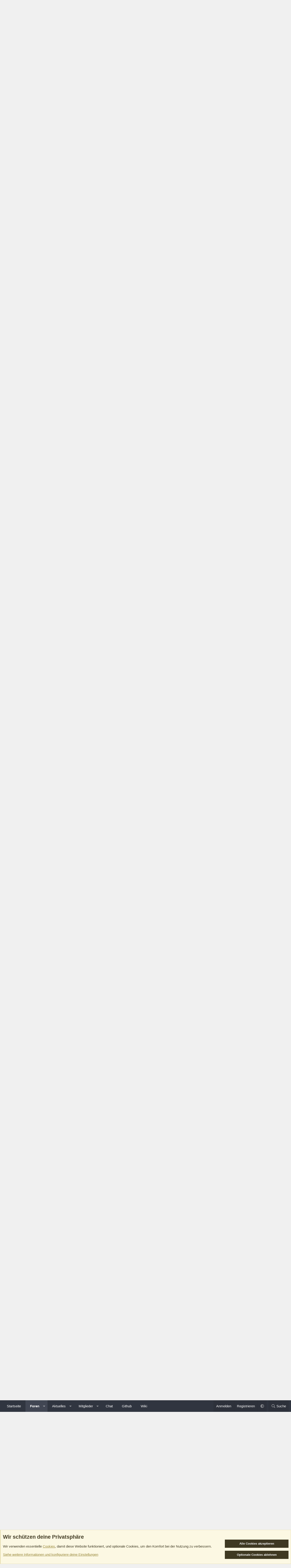

--- FILE ---
content_type: text/html; charset=utf-8
request_url: https://www.bsdforen.de/threads/hilferuf-auf-http-people-freebsd-org-ru-help-ru.15118/
body_size: 33088
content:
<!DOCTYPE html>
<html id="XF" lang="de-DE" dir="LTR"
	data-xf="2.3"
	data-app="public"
	
	
	data-template="thread_view"
	data-container-key="node-3"
	data-content-key="thread-15118"
	data-logged-in="false"
	data-cookie-prefix="xf_"
	data-csrf="1762296300,4680acca5f271f2e6edf61487f945bda"
	class="has-no-js template-thread_view XenBase layout-classic style-var(--xf-styleType) sidebar-right    xb-toggle-default xb-sidebar-show "
	 data-run-jobs="">
<head>
	
	
	

	<meta charset="utf-8" />
	<title>Hilferuf auf http://people.freebsd.org/~ru/help/ru | BSDForen.de - Die BSD-Community</title>
	<link rel="manifest" href="/webmanifest.php">

	<meta http-equiv="X-UA-Compatible" content="IE=Edge" />
	<meta name="viewport" content="width=device-width, initial-scale=1, viewport-fit=cover">

	
		
			
				<meta name="theme-color" media="(prefers-color-scheme: light)" content="#f0f0f0" />
				<meta name="theme-color" media="(prefers-color-scheme: dark)" content="#111111" />
			
		
	

	<meta name="apple-mobile-web-app-title" content="BSDForen.de">
	
		<link rel="apple-touch-icon" href="/static/icon-192.png">
		

	
		
		<meta name="description" content="Всем привет! 

У меня в жизни сложилась достаточно серьёзная ситуация, которая
вынуждает меня обратиться за помощью.  Моя жена тяжело больна и
ей требуется..." />
		<meta property="og:description" content="Всем привет! 

У меня в жизни сложилась достаточно серьёзная ситуация, которая
вынуждает меня обратиться за помощью.  Моя жена тяжело больна и
ей требуется длительное и дорогостоящее лечение.  Речь идёт о
нескольких десятках тысяч долларов.  В среду её кладут в одну из
лучших онкологических..." />
		<meta property="twitter:description" content="Всем привет! 

У меня в жизни сложилась достаточно серьёзная ситуация, которая
вынуждает меня обратиться за помощью.  Моя жена тяжело больна и
ей требуется длительное и дорогостоящее лечение..." />
	
	
		<meta property="og:url" content="https://www.bsdforen.de/threads/hilferuf-auf-http-people-freebsd-org-ru-help-ru.15118/" />
	
		<link rel="canonical" href="https://www.bsdforen.de/threads/hilferuf-auf-http-people-freebsd-org-ru-help-ru.15118/" />
	

	
		
	
	
	<meta property="og:site_name" content="BSDForen.de - Die BSD-Community" />


	
	
		
	
	
	<meta property="og:type" content="website" />


	
	
		
	
	
	
		<meta property="og:title" content="Hilferuf auf http://people.freebsd.org/~ru/help/ru" />
		<meta property="twitter:title" content="Hilferuf auf http://people.freebsd.org/~ru/help/ru" />
	


	
	
	
	
	
	

	

	
	
	
		
	
	

	<link rel="stylesheet" href="/css.php?css=public%3Anormalize.css%2Cpublic%3Afa.css%2Cpublic%3Avariations.less%2Cpublic%3Acore.less%2Cpublic%3Aapp.less&amp;s=10&amp;l=6&amp;d=1756667046&amp;k=bac84e44a06ca40dca7f8c74b3929fdeffa46321" />

	<link rel="stylesheet" href="/css.php?css=public%3Abb_code.less%2Cpublic%3Amessage.less%2Cpublic%3Anotices.less%2Cpublic%3Ashare_controls.less%2Cpublic%3Axb.less%2Cpublic%3Aextra.less&amp;s=10&amp;l=6&amp;d=1756667046&amp;k=8f93ed066e4df443335bee1f3f051726be53fbcd" />


	
		<script src="/js/xf/preamble.min.js?_v=42d44b03"></script>
	

	
	<script src="/js/vendor/vendor-compiled.js?_v=42d44b03" defer></script>
	<script src="/js/xf/core-compiled.js?_v=42d44b03" defer></script>

	<script>
		XF.ready(() =>
		{
			XF.extendObject(true, XF.config, {
				// 
				userId: 0,
				enablePush: false,
				pushAppServerKey: '',
				url: {
					fullBase: 'https://www.bsdforen.de/',
					basePath: '/',
					css: '/css.php?css=__SENTINEL__&s=10&l=6&d=1756667046',
					js: '/js/__SENTINEL__?_v=42d44b03',
					icon: '/data/local/icons/__VARIANT__.svg?v=1756666988#__NAME__',
					iconInline: '/styles/fa/__VARIANT__/__NAME__.svg?v=5.15.3',
					keepAlive: '/login/keep-alive'
				},
				cookie: {
					path: '/',
					domain: '',
					prefix: 'xf_',
					secure: true,
					consentMode: 'advanced',
					consented: []
				},
				cacheKey: 'f3ed7234243583f554e27d349fe769c5',
				csrf: '1762296300,4680acca5f271f2e6edf61487f945bda',
				js: {},
				fullJs: false,
				css: {"public:bb_code.less":true,"public:message.less":true,"public:notices.less":true,"public:share_controls.less":true,"public:xb.less":true,"public:extra.less":true},
				time: {
					now: 1762296300,
					today: 1762210800,
					todayDow: 2,
					tomorrow: 1762297200,
					yesterday: 1762124400,
					week: 1761692400,
					month: 1761951600,
					year: 1735686000
				},
				style: {
					light: 'default',
					dark: 'alternate',
					defaultColorScheme: 'light'
				},
				borderSizeFeature: '3px',
				fontAwesomeWeight: 'l',
				enableRtnProtect: true,
				
				enableFormSubmitSticky: true,
				imageOptimization: 'optimize',
				imageOptimizationQuality: 0.85,
				uploadMaxFilesize: 67108864,
				uploadMaxWidth: 0,
				uploadMaxHeight: 0,
				allowedVideoExtensions: ["m4v","mov","mp4","mp4v","mpeg","mpg","ogv","webm"],
				allowedAudioExtensions: ["mp3","opus","ogg","wav"],
				shortcodeToEmoji: false,
				visitorCounts: {
					conversations_unread: '0',
					alerts_unviewed: '0',
					total_unread: '0',
					title_count: true,
					icon_indicator: true
				},
				jsMt: {"xf\/action.js":"a6b0f87b","xf\/embed.js":"af1fb7b0","xf\/form.js":"09869374","xf\/structure.js":"a6b0f87b","xf\/tooltip.js":"09869374"},
				jsState: {},
				publicMetadataLogoUrl: '',
				publicPushBadgeUrl: 'https://www.bsdforen.de/styles/default/xenforo/bell.png'
			})

			XF.extendObject(XF.phrases, {
				// 
				date_x_at_time_y:     "{date} um {time}",
				day_x_at_time_y:      "{day} um {time}",
				yesterday_at_x:       "Gestern um {time}",
				x_minutes_ago:        "Vor {minutes} Minuten",
				one_minute_ago:       "vor 1 Minute",
				a_moment_ago:         "Gerade eben",
				today_at_x:           "Heute um {time}",
				in_a_moment:          "In einem Moment",
				in_a_minute:          "In einer Minute",
				in_x_minutes:         "In {minutes} Minute(n)",
				later_today_at_x:     "heute um {time}",
				tomorrow_at_x:        "Morgen um {time}",
				short_date_x_minutes: "{minutes}m",
				short_date_x_hours:   "{hours}h",
				short_date_x_days:    "{days}d",

				day0: "Sonntag",
				day1: "Montag",
				day2: "Dienstag",
				day3: "Mittwoch",
				day4: "Donnerstag",
				day5: "Freitag",
				day6: "Samstag",

				dayShort0: "So",
				dayShort1: "Mo",
				dayShort2: "Di",
				dayShort3: "Mi",
				dayShort4: "Do",
				dayShort5: "Fr",
				dayShort6: "Sa",

				month0: "Januar",
				month1: "Februar",
				month2: "März",
				month3: "April",
				month4: "Mai",
				month5: "Juni",
				month6: "Juli",
				month7: "August",
				month8: "September",
				month9: "Oktober",
				month10: "November",
				month11: "Dezember",

				active_user_changed_reload_page: "Der aktive Benutzer hat sich geändert. Lade die Seite für die neueste Version neu.",
				server_did_not_respond_in_time_try_again: "Der Server hat nicht rechtzeitig geantwortet. Bitte versuche es erneut.",
				oops_we_ran_into_some_problems: "Oops! Wir sind auf ein Problem gestoßen.",
				oops_we_ran_into_some_problems_more_details_console: "Oops! Wir sind auf ein Problem gestoßen. Bitte versuche es später noch einmal. Weitere Fehlerdetails findest du in der Browserkonsole.",
				file_too_large_to_upload: "Die Datei ist zu groß, um hochgeladen zu werden.",
				uploaded_file_is_too_large_for_server_to_process: "Die hochgeladene Datei ist zu groß, als dass der Server sie verarbeiten könnte.",
				files_being_uploaded_are_you_sure: "Die Dateien werden noch immer hochgeladen. Bist du sicher, dass du dieses Formular abschicken möchtest?",
				attach: "Dateien anhängen",
				rich_text_box: "Rich-Text-Feld",
				close: "Schließen",
				link_copied_to_clipboard: "Link in die Zwischenablage kopiert.",
				text_copied_to_clipboard: "Text wurde in die Zwischenablage kopiert.",
				loading: "Laden…",
				you_have_exceeded_maximum_number_of_selectable_items: "Du hast die maximale Anzahl der auswählbaren Elemente überschritten.",

				processing: "Verarbeitung",
				'processing...': "Verarbeitung…",

				showing_x_of_y_items: "Anzeige von {count} von {total} Element(en)",
				showing_all_items: "Anzeige aller Elemente",
				no_items_to_display: "Keine anzuzeigenden Einträge",

				number_button_up: "Erhöhen",
				number_button_down: "Verringern",

				push_enable_notification_title: "Push-Benachrichtigungen erfolgreich für BSDForen.de - Die BSD-Community aktiviert",
				push_enable_notification_body: "Danke für das Einschalten der Push-Benachrichtigungen!",

				pull_down_to_refresh: "Nach unten ziehen zum Aktualisieren",
				release_to_refresh: "Loslassen zum Aktualisieren",
				refreshing: "Aktualisieren…"
			})
		})
	</script>

	


	
		<link rel="icon" type="image/png" href="https://www.bsdforen.de/static/favicon.ico" sizes="32x32" />
	

	
	
</head>
<body data-template="thread_view">

<div class="p-pageWrapper" id="top">
<div class="p-pageWrapper--helper"></div>

	

	
	
<div class="xb-page-wrapper xb-canvasNoCollapse">
	
	
	<div class="xb-page-wrapper--helper"></div>
	
	
	<header class="p-header" id="header">
		<div class="p-header-inner">
			<div class="p-header-content">
				<div class="p-header-logo p-header-logo--image">
					<a href="https://www.bsdforen.de">
						
						

	

	
		
		

		
	
		
		

		
	

	

	<picture data-variations="{&quot;default&quot;:{&quot;1&quot;:&quot;\/static\/logo-lowdpi.png&quot;,&quot;2&quot;:&quot;\/static\/logo-hidpi.png&quot;},&quot;alternate&quot;:{&quot;1&quot;:&quot;\/static\/logo-dark-lowdpi.png&quot;,&quot;2&quot;:&quot;\/static\/logo-dark-hidpi.png&quot;}}">
		
		
		

		
			
			
			

			
				<source srcset="/static/logo-dark-lowdpi.png, /static/logo-dark-hidpi.png 2x" media="(prefers-color-scheme: dark)" />
			
		

		<img src="/static/logo-lowdpi.png" srcset="/static/logo-hidpi.png 2x" width="" height="" alt="BSDForen.de - Die BSD-Community"  />
	</picture>


						
					</a>
				</div>

				

	
	<a href="http://www.bytecamp.net/de/index.html?source=bsdforen"> <img src="//yogsototh.bytecamp.net/gfx/bc_bsdforen.gif" alt="Bytecamp" />


			
			
			
			</div>
		</div>
	</header>
	
		
	
<div class="xb-content-wrapper">
	<div class="navigation-helper"></div>

	
	

	
		<div class="p-navSticky p-navSticky--primary" data-xf-init="sticky-header">
			
		<div class="p-nav--wrapper">
		<nav class="p-nav">
			<div class="p-nav-inner">
				<button type="button" class="button button--plain p-nav-menuTrigger" data-xf-click="off-canvas" data-menu=".js-headerOffCanvasMenu" tabindex="0" aria-label="Menü"><span class="button-text">
					<i aria-hidden="true"></i>
				</span></button>

				<div class="p-nav-smallLogo">
					<a href="https://www.bsdforen.de">
							
						<div class="logo-default">
						

	

	
		
		

		
	
		
		

		
	

	

	<picture data-variations="{&quot;default&quot;:{&quot;1&quot;:&quot;\/static\/logo-lowdpi.png&quot;,&quot;2&quot;:null},&quot;alternate&quot;:{&quot;1&quot;:&quot;\/static\/logo-dark-lowdpi.png&quot;,&quot;2&quot;:null}}">
		
		
		

		
			
			
			

			
				<source srcset="/static/logo-dark-lowdpi.png" media="(prefers-color-scheme: dark)" />
			
		

		<img src="/static/logo-lowdpi.png"  width="" height="" alt="BSDForen.de - Die BSD-Community"  />
	</picture>


						</div>
						
						<div class="logo-mobile">
						

	

	
		
		

		
	
		
		

		
	

	

	<picture data-variations="{&quot;default&quot;:{&quot;1&quot;:&quot;\/static\/icon-300.png&quot;,&quot;2&quot;:null},&quot;alternate&quot;:{&quot;1&quot;:&quot;\/static\/icon-300.png&quot;,&quot;2&quot;:null}}">
		
		
		

		
			
			
			

			
		

		<img src="/static/icon-300.png"  width="" height="" alt="BSDForen.de - Die BSD-Community"  />
	</picture>


						</div>
						
					
					</a>
				</div>

				<div class="p-nav-scroller hScroller" data-xf-init="h-scroller" data-auto-scroll=".p-navEl.is-selected">
					<div class="hScroller-scroll">
						<ul class="p-nav-list js-offCanvasNavSource">
							
								<li class="navhome">
									
	<div class="p-navEl " >
	

		
	
	<a href="https://www.bsdforen.de"
	class="p-navEl-link "
	
	data-xf-key="1"
	data-nav-id="home">Startseite</a>


		

		
	
	</div>

								</li>
							
								<li class="navforums">
									
	<div class="p-navEl is-selected" data-has-children="true">
	

		
	
	<a href="/forums/"
	class="p-navEl-link p-navEl-link--splitMenu "
	
	
	data-nav-id="forums">Foren</a>


		<a data-xf-key="2"
			data-xf-click="menu"
			data-menu-pos-ref="< .p-navEl"
			class="p-navEl-splitTrigger"
			role="button"
			tabindex="0"
			aria-label="Toggle erweitert"
			aria-expanded="false"
			aria-haspopup="true"></a>

		
	
		<div class="menu menu--structural" data-menu="menu" aria-hidden="true">
			<div class="menu-content">
				
					
	
	
	<a href="/whats-new/posts/"
	class="menu-linkRow u-indentDepth0 js-offCanvasCopy "
	
	
	data-nav-id="newPosts">Neue Beiträge</a>

	

				
					
	
	
	<a href="/search/?type=post"
	class="menu-linkRow u-indentDepth0 js-offCanvasCopy "
	
	
	data-nav-id="searchForums">Foren durchsuchen</a>

	

				
			</div>
		</div>
	
	</div>

								</li>
							
								<li class="navwhatsNew">
									
	<div class="p-navEl " data-has-children="true">
	

		
	
	<a href="/whats-new/"
	class="p-navEl-link p-navEl-link--splitMenu "
	
	
	data-nav-id="whatsNew">Aktuelles</a>


		<a data-xf-key="3"
			data-xf-click="menu"
			data-menu-pos-ref="< .p-navEl"
			class="p-navEl-splitTrigger"
			role="button"
			tabindex="0"
			aria-label="Toggle erweitert"
			aria-expanded="false"
			aria-haspopup="true"></a>

		
	
		<div class="menu menu--structural" data-menu="menu" aria-hidden="true">
			<div class="menu-content">
				
					
	
	
	<a href="/featured/"
	class="menu-linkRow u-indentDepth0 js-offCanvasCopy "
	
	
	data-nav-id="featured">Empfohlene Inhalte</a>

	

				
					
	
	
	<a href="/whats-new/posts/"
	class="menu-linkRow u-indentDepth0 js-offCanvasCopy "
	 rel="nofollow"
	
	data-nav-id="whatsNewPosts">Neue Beiträge</a>

	

				
					
	
	
	<a href="/whats-new/profile-posts/"
	class="menu-linkRow u-indentDepth0 js-offCanvasCopy "
	 rel="nofollow"
	
	data-nav-id="whatsNewProfilePosts">Profilnachrichten</a>

	

				
					
	
	
	<a href="/whats-new/latest-activity"
	class="menu-linkRow u-indentDepth0 js-offCanvasCopy "
	 rel="nofollow"
	
	data-nav-id="latestActivity">Neueste Aktivitäten</a>

	

				
			</div>
		</div>
	
	</div>

								</li>
							
								<li class="navmembers">
									
	<div class="p-navEl " data-has-children="true">
	

		
	
	<a href="/members/"
	class="p-navEl-link p-navEl-link--splitMenu "
	
	
	data-nav-id="members">Mitglieder</a>


		<a data-xf-key="4"
			data-xf-click="menu"
			data-menu-pos-ref="< .p-navEl"
			class="p-navEl-splitTrigger"
			role="button"
			tabindex="0"
			aria-label="Toggle erweitert"
			aria-expanded="false"
			aria-haspopup="true"></a>

		
	
		<div class="menu menu--structural" data-menu="menu" aria-hidden="true">
			<div class="menu-content">
				
					
	
	
	<a href="/members/list/"
	class="menu-linkRow u-indentDepth0 js-offCanvasCopy "
	
	
	data-nav-id="registeredMembers">Registrierte Mitglieder</a>

	

				
					
	
	
	<a href="/online/"
	class="menu-linkRow u-indentDepth0 js-offCanvasCopy "
	
	
	data-nav-id="currentVisitors">Zurzeit aktive Besucher</a>

	

				
					
	
	
	<a href="/whats-new/profile-posts/"
	class="menu-linkRow u-indentDepth0 js-offCanvasCopy "
	 rel="nofollow"
	
	data-nav-id="newProfilePosts">Profilnachrichten</a>

	

				
					
	
	
	<a href="/search/?type=profile_post"
	class="menu-linkRow u-indentDepth0 js-offCanvasCopy "
	
	
	data-nav-id="searchProfilePosts">Profilnachrichten suchen</a>

	

				
			</div>
		</div>
	
	</div>

								</li>
							
								<li class="navbsdforen_chat">
									
	<div class="p-navEl " >
	

		
	
	<a href="https://www.bsdforen.de/help/chat/"
	class="p-navEl-link "
	
	data-xf-key="5"
	data-nav-id="bsdforen_chat">Chat</a>


		

		
	
	</div>

								</li>
							
								<li class="navbsdforen_github">
									
	<div class="p-navEl " >
	

		
	
	<a href="https://github.com/bsdforen/"
	class="p-navEl-link "
	 target="_blank"
	data-xf-key="6"
	data-nav-id="bsdforen_github">Github</a>


		

		
	
	</div>

								</li>
							
								<li class="navbsdforen_wiki">
									
	<div class="p-navEl " >
	

		
	
	<a href="https://wiki.bsdforen.de"
	class="p-navEl-link "
	 target="_blank"
	data-xf-key="7"
	data-nav-id="bsdforen_wiki">Wiki</a>


		

		
	
	</div>

								</li>
							
						</ul>
					</div>
				</div>

				

				
				
				<div class="p-nav-opposite">
					<div class="p-navgroup p-account p-navgroup--guest">
						
							<a href="/login/" class="p-navgroup-link p-navgroup-link--textual p-navgroup-link--logIn"
								data-xf-click="overlay" data-follow-redirects="on">
								<span class="p-navgroup-linkText">Anmelden</span>
							</a>
							
								<a href="/register/" class="p-navgroup-link p-navgroup-link--textual p-navgroup-link--register"
									data-xf-click="overlay" data-follow-redirects="on">
									<span class="p-navgroup-linkText">Registrieren</span>
								</a>
							
						
						
							<a href="/misc/style-variation" rel="nofollow"
							   class="p-navgroup-link p-navgroup-link--iconic p-navgroup-link--variations js-styleVariationsLink"
							   data-xf-init="tooltip" title="Style-Variante"
							   data-menu-pos-ref="< .p-navgroup"
							   data-xf-click="menu" role="button" aria-expanded="false" aria-haspopup="true">

								<i class="fa--xf fal fa-adjust "><svg xmlns="http://www.w3.org/2000/svg" role="img" ><title>Style-Variante</title><use href="/data/local/icons/light.svg?v=1756666988#adjust"></use></svg></i>
							</a>

							<div class="menu" data-menu="menu" aria-hidden="true">
								<div class="menu-content js-styleVariationsMenu">
									

	
		

	<a href="/misc/style-variation?reset=1&amp;t=1762296300%2C4680acca5f271f2e6edf61487f945bda"
		class="menu-linkRow is-selected"
		rel="nofollow"
		data-xf-click="style-variation" data-variation="">

		<i class="fa--xf fal fa-adjust "><svg xmlns="http://www.w3.org/2000/svg" role="img" aria-hidden="true" ><use href="/data/local/icons/light.svg?v=1756666988#adjust"></use></svg></i>

		
			System
		
	</a>


		

	<a href="/misc/style-variation?variation=default&amp;t=1762296300%2C4680acca5f271f2e6edf61487f945bda"
		class="menu-linkRow "
		rel="nofollow"
		data-xf-click="style-variation" data-variation="default">

		<i class="fa--xf fal fa-sun "><svg xmlns="http://www.w3.org/2000/svg" role="img" aria-hidden="true" ><use href="/data/local/icons/light.svg?v=1756666988#sun"></use></svg></i>

		
			Hell
		
	</a>


		

	<a href="/misc/style-variation?variation=alternate&amp;t=1762296300%2C4680acca5f271f2e6edf61487f945bda"
		class="menu-linkRow "
		rel="nofollow"
		data-xf-click="style-variation" data-variation="alternate">

		<i class="fa--xf fal fa-moon "><svg xmlns="http://www.w3.org/2000/svg" role="img" aria-hidden="true" ><use href="/data/local/icons/light.svg?v=1756666988#moon"></use></svg></i>

		
			Dunkel
		
	</a>

	

	
		
	

								</div>
							</div>
						
					</div>

					<div class="p-navgroup p-discovery">
						<a href="/whats-new/"
							class="p-navgroup-link p-navgroup-link--iconic p-navgroup-link--whatsnew"
							aria-label="Aktuelles"
							title="Aktuelles">
							<i aria-hidden="true"></i>
							<span class="p-navgroup-linkText">Aktuelles</span>
						</a>

						
							<a href="/search/"
								class="p-navgroup-link p-navgroup-link--iconic p-navgroup-link--search"
								data-xf-click="menu"
								data-xf-key="/"
								aria-label="Suche"
								aria-expanded="false"
								aria-haspopup="true"
								title="Suche">
								<i aria-hidden="true"></i>
								<span class="p-navgroup-linkText">Suche</span>
							</a>
							<div class="menu menu--structural menu--wide" data-menu="menu" aria-hidden="true">
								<form action="/search/search" method="post"
									class="menu-content"
									data-xf-init="quick-search">

									<h3 class="menu-header">Suche</h3>
									
									<div class="menu-row">
										
											<div class="inputGroup inputGroup--joined">
												<input type="text" class="input" name="keywords" data-acurl="/search/auto-complete" placeholder="Suche…" aria-label="Suche" data-menu-autofocus="true" />
												
			<select name="constraints" class="js-quickSearch-constraint input" aria-label="Suchen in">
				<option value="">Überall</option>
<option value="{&quot;search_type&quot;:&quot;post&quot;}">Themen</option>
<option value="{&quot;search_type&quot;:&quot;post&quot;,&quot;c&quot;:{&quot;nodes&quot;:[3],&quot;child_nodes&quot;:1}}">Dieses Forum</option>
<option value="{&quot;search_type&quot;:&quot;post&quot;,&quot;c&quot;:{&quot;thread&quot;:15118}}">Dieses Thema</option>

			</select>
		
											</div>
										
									</div>

									
									<div class="menu-row">
										<label class="iconic"><input type="checkbox"  name="c[title_only]" value="1" /><i aria-hidden="true"></i><span class="iconic-label">Nur Titel durchsuchen</span></label>

									</div>
									
									<div class="menu-row">
										<div class="inputGroup">
											<span class="inputGroup-text" id="ctrl_search_menu_by_member">Von:</span>
											<input type="text" class="input" name="c[users]" data-xf-init="auto-complete" placeholder="Mitglied" aria-labelledby="ctrl_search_menu_by_member" />
										</div>
									</div>
									<div class="menu-footer">
									<span class="menu-footer-controls">
										<button type="submit" class="button button--icon button--icon--search button--primary"><i class="fa--xf fal fa-search "><svg xmlns="http://www.w3.org/2000/svg" role="img" aria-hidden="true" ><use href="/data/local/icons/light.svg?v=1756666988#search"></use></svg></i><span class="button-text">Suche</span></button>
										<button type="submit" class="button " name="from_search_menu"><span class="button-text">Erweiterte Suche…</span></button>
									</span>
									</div>

									<input type="hidden" name="_xfToken" value="1762296300,4680acca5f271f2e6edf61487f945bda" />
								</form>
							</div>
						
					</div>
				</div>
					
			</div>
		</nav>
		</div>
	
		</div>
		
		
			<div class="p-sectionLinks--wrapper">
			<div class="p-sectionLinks">
				<div class="p-sectionLinks-inner">
				<div class="hScroller" data-xf-init="h-scroller">
					<div class="hScroller-scroll">
						<ul class="p-sectionLinks-list">
							
								<li>
									
	<div class="p-navEl " >
	

		
	
	<a href="/whats-new/posts/"
	class="p-navEl-link "
	
	data-xf-key="alt+1"
	data-nav-id="newPosts">Neue Beiträge</a>


		

		
	
	</div>

								</li>
							
								<li>
									
	<div class="p-navEl " >
	

		
	
	<a href="/search/?type=post"
	class="p-navEl-link "
	
	data-xf-key="alt+2"
	data-nav-id="searchForums">Foren durchsuchen</a>


		

		
	
	</div>

								</li>
							
						</ul>
					</div>
				</div>
			<div class="p-sectionLinks-right">
				
				
			</div>
			</div>
		</div>
		</div>
			
	
		

	<div class="offCanvasMenu offCanvasMenu--nav js-headerOffCanvasMenu" data-menu="menu" aria-hidden="true" data-ocm-builder="navigation">
		<div class="offCanvasMenu-backdrop" data-menu-close="true"></div>
		<div class="offCanvasMenu-content">
		<div class="offCanvasMenu-content--inner">
		
			<div class="offCanvasMenu-header">
				Menü
				<a class="offCanvasMenu-closer" data-menu-close="true" role="button" tabindex="0" aria-label="Schließen"></a>
			</div>
			
				<div class="p-offCanvasRegisterLink">
					<div class="offCanvasMenu-linkHolder">
						<a href="/login/" class="offCanvasMenu-link" data-xf-click="overlay" data-menu-close="true">
							Anmelden
						</a>
					</div>
					<hr class="offCanvasMenu-separator" />
					
						<div class="offCanvasMenu-linkHolder">
							<a href="/register/" class="offCanvasMenu-link" data-xf-click="overlay" data-menu-close="true">
								Registrieren
							</a>
						</div>
						<hr class="offCanvasMenu-separator" />
					
				</div>
			
			<div class="offCanvasMenu-subHeader">Navigation</div>
			<div class="js-offCanvasNavTarget"></div>
			<div class="offCanvasMenu-installBanner js-installPromptContainer" style="display: none;" data-xf-init="install-prompt">
				<div class="offCanvasMenu-installBanner-header">App installieren</div>
				<button type="button" class="button js-installPromptButton"><span class="button-text">Installieren</span></button>
				<template class="js-installTemplateIOS">
					<div class="js-installTemplateContent">
						<div class="overlay-title">So wird die App in iOS installiert</div>
						<div class="block-body">
							<div class="block-row">
								<p>
									Folge dem Video um zu sehen, wie unsere Website als Web-App auf dem Startbildschirm installiert werden kann.
								</p>
								<p style="text-align: center">
									<video src="/styles/default/xenforo/add_to_home.mp4"
										width="280" height="480" autoplay loop muted playsinline></video>
								</p>
								<p>
									<small><strong>Anmerkung:</strong> Diese Funktion ist in einigen Browsern möglicherweise nicht verfügbar.</small>
								</p>
							</div>
						</div>
					</div>
				</template>
			</div>
			<div class="offCanvasMenu-subHeader">Weitere Optionen</div>
			
				<a href="/misc/style-variation" rel="nofollow"
				   class="offCanvasMenu-link offCanvasMenu-link--variations js-styleVariationsLink"
				   data-xf-init="tooltip" title="Style-Variante"
				   data-nav-id="styleVariation"
				   data-xf-click="menu" role="button" aria-expanded="false" aria-haspopup="true">

					Style-Variante
				</a>

				<div class="menu" data-menu="menu" aria-hidden="true">
					<div class="menu-content js-styleVariationsMenu">
						

	
		

	<a href="/misc/style-variation?reset=1&amp;t=1762296300%2C4680acca5f271f2e6edf61487f945bda"
		class="menu-linkRow is-selected"
		rel="nofollow"
		data-xf-click="style-variation" data-variation="">

		<i class="fa--xf fal fa-adjust "><svg xmlns="http://www.w3.org/2000/svg" role="img" aria-hidden="true" ><use href="/data/local/icons/light.svg?v=1756666988#adjust"></use></svg></i>

		
			System
		
	</a>


		

	<a href="/misc/style-variation?variation=default&amp;t=1762296300%2C4680acca5f271f2e6edf61487f945bda"
		class="menu-linkRow "
		rel="nofollow"
		data-xf-click="style-variation" data-variation="default">

		<i class="fa--xf fal fa-sun "><svg xmlns="http://www.w3.org/2000/svg" role="img" aria-hidden="true" ><use href="/data/local/icons/light.svg?v=1756666988#sun"></use></svg></i>

		
			Hell
		
	</a>


		

	<a href="/misc/style-variation?variation=alternate&amp;t=1762296300%2C4680acca5f271f2e6edf61487f945bda"
		class="menu-linkRow "
		rel="nofollow"
		data-xf-click="style-variation" data-variation="alternate">

		<i class="fa--xf fal fa-moon "><svg xmlns="http://www.w3.org/2000/svg" role="img" aria-hidden="true" ><use href="/data/local/icons/light.svg?v=1756666988#moon"></use></svg></i>

		
			Dunkel
		
	</a>

	

	
		
	

					</div>
				</div>
			
			
			
				
					<div class="offCanvasMenu-linkHolder">
						<a href="/misc/contact" class="offCanvasMenu-link" data-menu-close="true" data-nav-id="contactUs" data-xf-click="overlay">Kontakt</a>
					</div>
				
			
			<div class="offCanvasMenu-linkHolder">
				<a class="offCanvasMenu-link" data-menu-close="true" data-nav-id="closeMenu" role="button" tabindex="0" aria-label="Schließen">Schließen Menü</a>
			</div>
			
			</div>
		</div>
	</div>
	
	
	

	<div class="p-body">
		<div class="p-body-inner">
			
			<!--XF:EXTRA_OUTPUT-->

			

			

			 
			
			
	
		<div class="p-breadcrumbs--parent ">
		<ul class="p-breadcrumbs "
			itemscope itemtype="https://schema.org/BreadcrumbList">
			
				

				
				

				
					
					
	<li itemprop="itemListElement" itemscope itemtype="https://schema.org/ListItem">
		<a href="https://www.bsdforen.de" itemprop="item">
			<span itemprop="name">Startseite</span>
		</a>
		<meta itemprop="position" content="1" />
	</li>

				

				
					
					
	<li itemprop="itemListElement" itemscope itemtype="https://schema.org/ListItem">
		<a href="/forums/" itemprop="item">
			<span itemprop="name">Foren</span>
		</a>
		<meta itemprop="position" content="2" />
	</li>

				
				
					
					
	<li itemprop="itemListElement" itemscope itemtype="https://schema.org/ListItem">
		<a href="/forums/news-ank%C3%BCndigungen.3/" itemprop="item">
			<span itemprop="name">News &amp; Ankündigungen</span>
		</a>
		<meta itemprop="position" content="3" />
	</li>

				
			
		</ul>
		
		</div>
	

			
			

			
	<noscript class="js-jsWarning"><div class="blockMessage blockMessage--important blockMessage--iconic u-noJsOnly">JavaScript ist deaktiviert. Für eine bessere Darstellung aktiviere bitte JavaScript in deinem Browser, bevor du fortfährst.</div></noscript>

			
	<div class="blockMessage blockMessage--important blockMessage--iconic js-browserWarning" style="display: none">Du verwendest einen veralteten Browser. Es ist möglich, dass diese oder andere Websites nicht korrekt angezeigt werden.<br />Du solltest ein Upgrade durchführen oder einen <a href="https://www.google.com/chrome/browser/" target="_blank">alternativen Browser</a> verwenden.</div>


			
			 
				
			
				<div class="p-body-header">
					
						
							<div class="p-title ">
								
									
										<h1 class="p-title-value">Hilferuf auf http://people.freebsd.org/~ru/help/ru</h1>
									
									
								
							</div>
						

						
							<div class="p-description">
	
	<ul class="listInline listInline--bullet">
		<li>
			<i class="fa--xf fal fa-user "><svg xmlns="http://www.w3.org/2000/svg" role="img" ><title>Ersteller</title><use href="/data/local/icons/light.svg?v=1756666988#user"></use></svg></i>
			<span class="u-srOnly">Ersteller</span>

			<a href="/members/bummibaer.1035/" class="username  u-concealed" dir="auto" data-user-id="1035" data-xf-init="member-tooltip">Bummibaer</a>
		</li>
		<li>
			<i class="fa--xf fal fa-clock "><svg xmlns="http://www.w3.org/2000/svg" role="img" ><title>Erstellt am</title><use href="/data/local/icons/light.svg?v=1756666988#clock"></use></svg></i>
			<span class="u-srOnly">Erstellt am</span>

			<a href="/threads/hilferuf-auf-http-people-freebsd-org-ru-help-ru.15118/" class="u-concealed"><time  class="u-dt" dir="auto" datetime="2006-06-15T03:34:02+0200" data-timestamp="1150335242" data-date="15 Juni 2006" data-time="03:34" data-short="Juni &#039;06" title="15 Juni 2006 um 03:34">15 Juni 2006</time></a>
		</li>
		
		
	</ul>
</div>
						
					
				</div>
			
			
			

			<div class="p-body-main  ">
				
				<div class="p-body-contentCol"></div>
				

				

				<div class="p-body-content">
					
					
					
						
					
					
					<div class="p-body-pageContent">










	
	
	
		
	
	
	


	
	
	
		
	
	
	


	
	
		
	
	
	


	
	



	












	

	
		
	



















<div class="block block--messages" data-xf-init="" data-type="post" data-href="/inline-mod/" data-search-target="*">

	<span class="u-anchorTarget" id="posts"></span>

	
		
	

	

	<div class="block-outer"></div>

	

	
		
	<div class="block-outer js-threadStatusField"></div>

	

	<div class="block-container lbContainer"
		data-xf-init="lightbox select-to-quote"
		data-message-selector=".js-post"
		data-lb-id="thread-15118"
		data-lb-universal="0">

		<div class="block-body js-replyNewMessageContainer">
			
				

					

					
						

	
	

	

	
	<article class="message message--post js-post js-inlineModContainer  "
		data-author="Bummibaer"
		data-content="post-127930"
		id="js-post-127930"
		>

		

		<span class="u-anchorTarget" id="post-127930"></span>
		

		
			<div class="message-inner">
				
					<div class="message-cell message-cell--user">
						

	<section class="message-user"
		
		
		>

		

		<div class="message-avatar ">
			<div class="message-avatar-wrapper">
				
				<a href="/members/bummibaer.1035/" class="avatar avatar--m" data-user-id="1035" data-xf-init="member-tooltip">
			<img src="/data/avatars/m/1/1035.jpg?1724603404"  alt="Bummibaer" class="avatar-u1035-m" width="96" height="96" loading="lazy" /> 
		</a>
				
				
			</div>
		</div>
		<div class="message-userDetails">
			<h4 class="message-name"><a href="/members/bummibaer.1035/" class="username " dir="auto" data-user-id="1035" data-xf-init="member-tooltip">Bummibaer</a></h4>
			<h5 class="userTitle message-userTitle" dir="auto">Well-Known Member</h5>
			
		</div>
		
			
			
		
		<span class="message-userArrow"></span>
	</section>

						
					</div>
				

				
					<div class="message-cell message-cell--main">
					
						<div class="message-main js-quickEditTarget">

							
							
								

	

	<header class="message-attribution message-attribution--split">
		<ul class="message-attribution-main listInline ">
			
			
			<li class="u-concealed">
				<a href="/threads/hilferuf-auf-http-people-freebsd-org-ru-help-ru.15118/post-127930" rel="nofollow" >
					<time  class="u-dt" dir="auto" datetime="2006-06-15T03:34:02+0200" data-timestamp="1150335242" data-date="15 Juni 2006" data-time="03:34" data-short="Juni &#039;06" title="15 Juni 2006 um 03:34">15 Juni 2006</time>
				</a>
			</li>
			
		</ul>

		<ul class="message-attribution-opposite message-attribution-opposite--list ">
			
			
			
			<li>
				<a href="/threads/hilferuf-auf-http-people-freebsd-org-ru-help-ru.15118/post-127930"
					class="message-attribution-gadget"
					data-xf-init="share-tooltip"
					data-href="/posts/127930/share"
					aria-label="Teilen"
					rel="nofollow">
					<i class="fa--xf fal fa-share-alt "><svg xmlns="http://www.w3.org/2000/svg" role="img" aria-hidden="true" ><use href="/data/local/icons/light.svg?v=1756666988#share-alt"></use></svg></i>
				</a>
			</li>
			
				<li class="u-hidden js-embedCopy">
					
	<a href="javascript:"
		data-xf-init="copy-to-clipboard"
		data-copy-text="&lt;div class=&quot;js-xf-embed&quot; data-url=&quot;https://www.bsdforen.de&quot; data-content=&quot;post-127930&quot;&gt;&lt;/div&gt;&lt;script defer src=&quot;https://www.bsdforen.de/js/xf/external_embed.js?_v=42d44b03&quot;&gt;&lt;/script&gt;"
		data-success="Einbettungscode HTML in die Zwischenablage kopiert."
		class="">
		<i class="fa--xf fal fa-code "><svg xmlns="http://www.w3.org/2000/svg" role="img" aria-hidden="true" ><use href="/data/local/icons/light.svg?v=1756666988#code"></use></svg></i>
	</a>

				</li>
			
			
			
				<li>
					<a href="/threads/hilferuf-auf-http-people-freebsd-org-ru-help-ru.15118/post-127930" rel="nofollow">
						#1
					</a>
				</li>
			
		</ul>
	</header>

							
							

							<div class="message-content js-messageContent">
							

								
									
	
	
	

								

								
									
	

	<div class="message-userContent lbContainer js-lbContainer "
		data-lb-id="post-127930"
		data-lb-caption-desc="Bummibaer &middot; 15 Juni 2006 um 03:34">

		
			

	
		
	

		

		<article class="message-body js-selectToQuote">
			
				
			

			<div >
				
					<div class="bbWrapper">Всем привет! <br />
<br />
У меня в жизни сложилась достаточно серьёзная ситуация, которая<br />
вынуждает меня обратиться за помощью.  Моя жена тяжело больна и<br />
ей требуется длительное и дорогостоящее лечение.  Речь идёт о<br />
нескольких десятках тысяч долларов.  В среду её кладут в одну из<br />
лучших онкологических московских клиник, лечение ориентировочно<br />
продлится 6-8 месяцев.  Выживет она или нет, я не знаю, но<br />
нужно использовать любую возможность.  Если у вас есть желание и<br />
возможность помочь нам и попытаться спасти ей жизнь, пожалуйста,<br />
окажите свою посильную материальную помощь, любыми доступными<br />
вам средствами.<br />
<br />
Куда можно перевести деньги:<br />
<br />
1) Банк<br />
Завтра будут открыты рублевый и валютный счета в российком<br />
банке, и гривневый счёт в Украине.  Реквизиты будут доступны<br />
здесь.<br />
<br />
Пожертвования в США и Англии будут координировать Warner<br />
Losh &lt;imp@FreeBSD.org&gt; и Robert Watson &lt;rwatson@FreeBSD.org&gt;.<br />
Детали также будут доступны тут.<br />
<br />
2) Webmoney<br />
<br />
WMID: 334103821446<br />
WMZ кошелёк: Z411707529191<br />
WMR кошелёк: R310425430874<br />
WME кошелёк: E794194083956<br />
WMU кошелёк: U646931561193<br />
<br />
3) Яндекс.Деньги<br />
Номер счёта: 4100166134996<br />
<br />
4) СМС-копилка<br />
<br />
<a href="http://smskopilka.ru/?info&amp;id=8196" target="_blank" class="link link--external" rel="nofollow ugc noopener">http://smskopilka.ru/?info&amp;id=8196</a><br />
<br />
Спасибо всем огромное за поддержку и помощь, и крепкого<br />
здоровья Вам и Вашим семьям!<br />
<br />
<br />
Cheers,<br />
-- <br />
Ruslan Ermilov<br />
<a href="mailto:ru@FreeBSD.org">ru@FreeBSD.org</a><br />
FreeBSD committer<br />
<br />
Translation from <a href="http://people.freebsd.org/~ru/help/ru" target="_blank" class="link link--external" rel="nofollow ugc noopener">http://people.freebsd.org/~ru/help/ru</a> - quick &amp; dirty bummibärisch<br />
<br />
All greetings!<br />
<br />
I in a life had serious enough situation, which compels me to address for the help.<br />
My wife is hardly sick and she needs long and expensive treatment. The question is about<br />
several tens thousand dollars. On Wednesday i put her in one of the best oncological Moscow clinics,<br />
treatment roughly 6-8 months will be prolonged. She will survive whether or not, I do not know, but<br />
it is necessary to use any opportunity. If you have desire and opportunity to help us and to try to<br />
rescue to her a life, please, render the feasible material aid, anyone accessible to you means.<br />
<br />
Where it is possible to transfer(translate) money:<br />
<br />
1) Bank<br />
Tomorrow rouble and currency accounts in ????????? will be open<br />
Bank, and ????????? the account in Ukraine. Essential elements will be accessible<br />
Here.<br />
<br />
In the USA and England will coordinate donations Warner<br />
Losh &lt;imp@FreeBSD.org&gt; and Robert Watson &lt;rwatson@FreeBSD.org&gt;.<br />
Details also will be accessible here.<br />
<br />
2) Webmoney<br />
<br />
WMID: 334103821446<br />
WMZ a purse: Z411707529191<br />
WMR a purse: R310425430874<br />
WME a purse: E794194083956<br />
WMU a purse: U646931561193<br />
<br />
3) A Yandex. Money<br />
Number of the account: 4100166134996<br />
<br />
4) The ???-COIN BOX<br />
<br />
http: // smskopilka.ru/? info*id=8196<br />
<br />
Thanks all huge for support and the help, and strong<br />
Health to you and your families!<br />
<br />
Cheers,<br />
--<br />
Ruslan Ermilov<br />
<a href="mailto:ru@FreeBSD.org">ru@FreeBSD.org</a><br />
FreeBSD committer<br />
<br />
<br />
<br />
<br />
Übersetzung von <a href="http://people.freebsd.org/~ru/help/ru" target="_blank" class="link link--external" rel="nofollow ugc noopener">http://people.freebsd.org/~ru/help/ru</a> - quick &amp; dirty bummibärisch<br />
<br />
Grüße an Alle!<br />
<br />
Eine ernste Situation in meinem Leben zwingt mich Euch heute um Hilfe zu bitten.<br />
Meine Frau ist sehr krank und benötigt eine lange und kostspielige Behandlung.<br />
Der ungefähre Betrag beläuft sich auf einige 10 tausend Dollar.<br />
<br />
Am Mittwoch habe ich Sie in eine der besten onkologischen Kliniken in Moskau zur Behandlung gebracht.<br />
Die Behandlung dauert voraussichtlich ca. 6-8 Monate. Ob Sie überleben wird ist noch ungewiss.<br />
Man sollte jedoch jede Behandlungsmöglichkeit nutzen.<br />
<br />
Wenn Du den Wunsch und die Gelegenheit hast uns zu helfen und Ihr Leben zu retten<br />
kannst Du uns gerne unterstützen. Wichtig sind erstmal finanzielle Mittel für die kostenintensive bevorstehende<br />
Behandlung.<br />
<br />
Wo es möglich ist, Geld zu spenden:<br />
<br />
1) Morgen werden wir ein Bankkonto eröffnen. (in der Ukraine)<br />
   In den USA und im England koordiniert Abgaben Warner  Losh &lt;imp@FreeBSD.org&gt; und Robert Watson &lt;rwatson@FreeBSD.org&gt; die<br />
   Aktion. Details sind auch hier zugänglich.<br />
<br />
2) Webmoney<br />
<br />
WMID: 334103821446<br />
WMZ ein Geldbeutel: Z411707529191<br />
WMR ein Geldbeutel: R310425430874<br />
WME ein Geldbeutel: E794194083956<br />
WMU ein Geldbeutel: U646931561193<br />
<br />
3) A Yandex. Money<br />
Kontonummer: 4100166134996<br />
<br />
4)??? - MÜNZKASSETTE<br />
<br />
HTTP: // smskopilka.ru/? info*id=8196<br />
<br />
Danke für die große Unterstützung und die Hilfe, Gesundheit Dir und euren Familien!<br />
<br />
Cheers,<br />
--<br />
Ruslan Ermilov<br />
<a href="mailto:ru@FreeBSD.org">ru@FreeBSD.org</a><br />
FreeBSD committer</div>
				
			</div>

			<div class="js-selectToQuoteEnd">&nbsp;</div>
			
				
			
		</article>

		
			

	
		
	

		

		
	

	</div>

								

								
									
	

	
		<div class="message-lastEdit">
			
				Zuletzt bearbeitet: <time  class="u-dt" dir="auto" datetime="2006-06-15T05:42:28+0200" data-timestamp="1150342948" data-date="15 Juni 2006" data-time="05:42" data-short="Juni &#039;06" title="15 Juni 2006 um 05:42">15 Juni 2006</time>
			
		</div>
	

								

								
									
	

								

							
							</div>

							
								
	

	<footer class="message-footer">
		

		

		<div class="reactionsBar js-reactionsList ">
			
		</div>

		<div class="js-historyTarget message-historyTarget toggleTarget" data-href="trigger-href"></div>
	</footer>

							
						</div>

					
					</div>
				
			</div>
		
	</article>

	
	

					

					

				

					

					
						

	
	

	

	
	<article class="message message--post js-post js-inlineModContainer  "
		data-author="madd"
		data-content="post-128015"
		id="js-post-128015"
		itemscope itemtype="https://schema.org/Comment" itemid="https://www.bsdforen.de/posts/128015/">

		
			<meta itemprop="parentItem" itemscope itemid="https://www.bsdforen.de/threads/hilferuf-auf-http-people-freebsd-org-ru-help-ru.15118/" />
			<meta itemprop="name" content="Beitrag #2" />
		

		<span class="u-anchorTarget" id="post-128015"></span>
		

		
			<div class="message-inner">
				
					<div class="message-cell message-cell--user">
						

	<section class="message-user"
		itemprop="author"
		itemscope itemtype="https://schema.org/Person"
		itemid="https://www.bsdforen.de/members/madd.1030/">

		
			<meta itemprop="url" content="https://www.bsdforen.de/members/madd.1030/" />
		

		<div class="message-avatar ">
			<div class="message-avatar-wrapper">
				
				<a href="/members/madd.1030/" class="avatar avatar--m avatar--default avatar--default--dynamic" data-user-id="1030" data-xf-init="member-tooltip" style="background-color: #a34729; color: #e6ac99">
			<span class="avatar-u1030-m" role="img" aria-label="madd">M</span> 
		</a>
				
				
			</div>
		</div>
		<div class="message-userDetails">
			<h4 class="message-name"><a href="/members/madd.1030/" class="username " dir="auto" data-user-id="1030" data-xf-init="member-tooltip"><span itemprop="name">madd</span></a></h4>
			<h5 class="userTitle message-userTitle" dir="auto" itemprop="jobTitle">Member</h5>
			
		</div>
		
			
			
		
		<span class="message-userArrow"></span>
	</section>

						
					</div>
				

				
					<div class="message-cell message-cell--main">
					
						<div class="message-main js-quickEditTarget">

							
							
								

	

	<header class="message-attribution message-attribution--split">
		<ul class="message-attribution-main listInline ">
			
			
			<li class="u-concealed">
				<a href="/threads/hilferuf-auf-http-people-freebsd-org-ru-help-ru.15118/post-128015" rel="nofollow" itemprop="url">
					<time  class="u-dt" dir="auto" datetime="2006-06-16T01:23:06+0200" data-timestamp="1150413786" data-date="16 Juni 2006" data-time="01:23" data-short="Juni &#039;06" title="16 Juni 2006 um 01:23" itemprop="datePublished">16 Juni 2006</time>
				</a>
			</li>
			
		</ul>

		<ul class="message-attribution-opposite message-attribution-opposite--list ">
			
			
			
			<li>
				<a href="/threads/hilferuf-auf-http-people-freebsd-org-ru-help-ru.15118/post-128015"
					class="message-attribution-gadget"
					data-xf-init="share-tooltip"
					data-href="/posts/128015/share"
					aria-label="Teilen"
					rel="nofollow">
					<i class="fa--xf fal fa-share-alt "><svg xmlns="http://www.w3.org/2000/svg" role="img" aria-hidden="true" ><use href="/data/local/icons/light.svg?v=1756666988#share-alt"></use></svg></i>
				</a>
			</li>
			
				<li class="u-hidden js-embedCopy">
					
	<a href="javascript:"
		data-xf-init="copy-to-clipboard"
		data-copy-text="&lt;div class=&quot;js-xf-embed&quot; data-url=&quot;https://www.bsdforen.de&quot; data-content=&quot;post-128015&quot;&gt;&lt;/div&gt;&lt;script defer src=&quot;https://www.bsdforen.de/js/xf/external_embed.js?_v=42d44b03&quot;&gt;&lt;/script&gt;"
		data-success="Einbettungscode HTML in die Zwischenablage kopiert."
		class="">
		<i class="fa--xf fal fa-code "><svg xmlns="http://www.w3.org/2000/svg" role="img" aria-hidden="true" ><use href="/data/local/icons/light.svg?v=1756666988#code"></use></svg></i>
	</a>

				</li>
			
			
			
				<li>
					<a href="/threads/hilferuf-auf-http-people-freebsd-org-ru-help-ru.15118/post-128015" rel="nofollow">
						#2
					</a>
				</li>
			
		</ul>
	</header>

							
							

							<div class="message-content js-messageContent">
							

								
									
	
	
	

								

								
									
	

	<div class="message-userContent lbContainer js-lbContainer "
		data-lb-id="post-128015"
		data-lb-caption-desc="madd &middot; 16 Juni 2006 um 01:23">

		

		<article class="message-body js-selectToQuote">
			
				
			

			<div itemprop="text">
				
					<div class="bbWrapper">na dann hoffen wir mal das viel kohle für den BSD&#039;ler zusammen kommt. das er seiner frau helfen kann.<br />
<br />
madd</div>
				
			</div>

			<div class="js-selectToQuoteEnd">&nbsp;</div>
			
				
			
		</article>

		

		
	

	</div>

								

								
									
	

	

								

								
									
	

								

							
							</div>

							
								
	

	<footer class="message-footer">
		
			<div class="message-microdata" itemprop="interactionStatistic" itemtype="https://schema.org/InteractionCounter" itemscope>
				<meta itemprop="userInteractionCount" content="0" />
				<meta itemprop="interactionType" content="https://schema.org/LikeAction" />
			</div>
		

		

		<div class="reactionsBar js-reactionsList ">
			
		</div>

		<div class="js-historyTarget message-historyTarget toggleTarget" data-href="trigger-href"></div>
	</footer>

							
						</div>

					
					</div>
				
			</div>
		
	</article>

	
	

					

					

				

					

					
						

	
	

	

	
	<article class="message message--post js-post js-inlineModContainer  "
		data-author="Icy G."
		data-content="post-128039"
		id="js-post-128039"
		itemscope itemtype="https://schema.org/Comment" itemid="https://www.bsdforen.de/posts/128039/">

		
			<meta itemprop="parentItem" itemscope itemid="https://www.bsdforen.de/threads/hilferuf-auf-http-people-freebsd-org-ru-help-ru.15118/" />
			<meta itemprop="name" content="Beitrag #3" />
		

		<span class="u-anchorTarget" id="post-128039"></span>
		

		
			<div class="message-inner">
				
					<div class="message-cell message-cell--user">
						

	<section class="message-user"
		itemprop="author"
		itemscope itemtype="https://schema.org/Person"
		itemid="https://www.bsdforen.de/members/icy-g.3655/">

		
			<meta itemprop="url" content="https://www.bsdforen.de/members/icy-g.3655/" />
		

		<div class="message-avatar ">
			<div class="message-avatar-wrapper">
				
				<a href="/members/icy-g.3655/" class="avatar avatar--m" data-user-id="3655" data-xf-init="member-tooltip">
			<img src="/data/avatars/m/3/3655.jpg?1724603429"  alt="Icy G." class="avatar-u3655-m" width="96" height="96" loading="lazy" itemprop="image" /> 
		</a>
				
				
			</div>
		</div>
		<div class="message-userDetails">
			<h4 class="message-name"><a href="/members/icy-g.3655/" class="username " dir="auto" data-user-id="3655" data-xf-init="member-tooltip"><span itemprop="name">Icy G.</span></a></h4>
			<h5 class="userTitle message-userTitle" dir="auto" itemprop="jobTitle">naughty by nature</h5>
			
		</div>
		
			
			
		
		<span class="message-userArrow"></span>
	</section>

						
					</div>
				

				
					<div class="message-cell message-cell--main">
					
						<div class="message-main js-quickEditTarget">

							
							
								

	

	<header class="message-attribution message-attribution--split">
		<ul class="message-attribution-main listInline ">
			
			
			<li class="u-concealed">
				<a href="/threads/hilferuf-auf-http-people-freebsd-org-ru-help-ru.15118/post-128039" rel="nofollow" itemprop="url">
					<time  class="u-dt" dir="auto" datetime="2006-06-16T14:36:01+0200" data-timestamp="1150461361" data-date="16 Juni 2006" data-time="14:36" data-short="Juni &#039;06" title="16 Juni 2006 um 14:36" itemprop="datePublished">16 Juni 2006</time>
				</a>
			</li>
			
		</ul>

		<ul class="message-attribution-opposite message-attribution-opposite--list ">
			
			
			
			<li>
				<a href="/threads/hilferuf-auf-http-people-freebsd-org-ru-help-ru.15118/post-128039"
					class="message-attribution-gadget"
					data-xf-init="share-tooltip"
					data-href="/posts/128039/share"
					aria-label="Teilen"
					rel="nofollow">
					<i class="fa--xf fal fa-share-alt "><svg xmlns="http://www.w3.org/2000/svg" role="img" aria-hidden="true" ><use href="/data/local/icons/light.svg?v=1756666988#share-alt"></use></svg></i>
				</a>
			</li>
			
				<li class="u-hidden js-embedCopy">
					
	<a href="javascript:"
		data-xf-init="copy-to-clipboard"
		data-copy-text="&lt;div class=&quot;js-xf-embed&quot; data-url=&quot;https://www.bsdforen.de&quot; data-content=&quot;post-128039&quot;&gt;&lt;/div&gt;&lt;script defer src=&quot;https://www.bsdforen.de/js/xf/external_embed.js?_v=42d44b03&quot;&gt;&lt;/script&gt;"
		data-success="Einbettungscode HTML in die Zwischenablage kopiert."
		class="">
		<i class="fa--xf fal fa-code "><svg xmlns="http://www.w3.org/2000/svg" role="img" aria-hidden="true" ><use href="/data/local/icons/light.svg?v=1756666988#code"></use></svg></i>
	</a>

				</li>
			
			
			
				<li>
					<a href="/threads/hilferuf-auf-http-people-freebsd-org-ru-help-ru.15118/post-128039" rel="nofollow">
						#3
					</a>
				</li>
			
		</ul>
	</header>

							
							

							<div class="message-content js-messageContent">
							

								
									
	
	
	

								

								
									
	

	<div class="message-userContent lbContainer js-lbContainer "
		data-lb-id="post-128039"
		data-lb-caption-desc="Icy G. &middot; 16 Juni 2006 um 14:36">

		

		<article class="message-body js-selectToQuote">
			
				
			

			<div itemprop="text">
				
					<div class="bbWrapper">hmm...<br />
in wie fern ist denn davon auszugehen, dass seine frau wirklich krank is?</div>
				
			</div>

			<div class="js-selectToQuoteEnd">&nbsp;</div>
			
				
			
		</article>

		

		
	

	</div>

								

								
									
	

	

								

								
									
	

								

							
							</div>

							
								
	

	<footer class="message-footer">
		
			<div class="message-microdata" itemprop="interactionStatistic" itemtype="https://schema.org/InteractionCounter" itemscope>
				<meta itemprop="userInteractionCount" content="0" />
				<meta itemprop="interactionType" content="https://schema.org/LikeAction" />
			</div>
		

		

		<div class="reactionsBar js-reactionsList ">
			
		</div>

		<div class="js-historyTarget message-historyTarget toggleTarget" data-href="trigger-href"></div>
	</footer>

							
						</div>

					
					</div>
				
			</div>
		
	</article>

	
	

					

					

				

					

					
						

	
	

	

	
	<article class="message message--post js-post js-inlineModContainer  "
		data-author="SierraX"
		data-content="post-128040"
		id="js-post-128040"
		itemscope itemtype="https://schema.org/Comment" itemid="https://www.bsdforen.de/posts/128040/">

		
			<meta itemprop="parentItem" itemscope itemid="https://www.bsdforen.de/threads/hilferuf-auf-http-people-freebsd-org-ru-help-ru.15118/" />
			<meta itemprop="name" content="Beitrag #4" />
		

		<span class="u-anchorTarget" id="post-128040"></span>
		

		
			<div class="message-inner">
				
					<div class="message-cell message-cell--user">
						

	<section class="message-user"
		itemprop="author"
		itemscope itemtype="https://schema.org/Person"
		itemid="https://www.bsdforen.de/members/sierrax.453/">

		
			<meta itemprop="url" content="https://www.bsdforen.de/members/sierrax.453/" />
		

		<div class="message-avatar ">
			<div class="message-avatar-wrapper">
				
				<a href="/members/sierrax.453/" class="avatar avatar--m" data-user-id="453" data-xf-init="member-tooltip">
			<img src="/data/avatars/m/0/453.jpg?1724603398"  alt="SierraX" class="avatar-u453-m" width="96" height="96" loading="lazy" itemprop="image" /> 
		</a>
				
				
			</div>
		</div>
		<div class="message-userDetails">
			<h4 class="message-name"><a href="/members/sierrax.453/" class="username " dir="auto" data-user-id="453" data-xf-init="member-tooltip"><span itemprop="name">SierraX</span></a></h4>
			<h5 class="userTitle message-userTitle" dir="auto" itemprop="jobTitle">Well-Known Member</h5>
			
		</div>
		
			
			
		
		<span class="message-userArrow"></span>
	</section>

						
					</div>
				

				
					<div class="message-cell message-cell--main">
					
						<div class="message-main js-quickEditTarget">

							
							
								

	

	<header class="message-attribution message-attribution--split">
		<ul class="message-attribution-main listInline ">
			
			
			<li class="u-concealed">
				<a href="/threads/hilferuf-auf-http-people-freebsd-org-ru-help-ru.15118/post-128040" rel="nofollow" itemprop="url">
					<time  class="u-dt" dir="auto" datetime="2006-06-16T16:00:08+0200" data-timestamp="1150466408" data-date="16 Juni 2006" data-time="16:00" data-short="Juni &#039;06" title="16 Juni 2006 um 16:00" itemprop="datePublished">16 Juni 2006</time>
				</a>
			</li>
			
		</ul>

		<ul class="message-attribution-opposite message-attribution-opposite--list ">
			
			
			
			<li>
				<a href="/threads/hilferuf-auf-http-people-freebsd-org-ru-help-ru.15118/post-128040"
					class="message-attribution-gadget"
					data-xf-init="share-tooltip"
					data-href="/posts/128040/share"
					aria-label="Teilen"
					rel="nofollow">
					<i class="fa--xf fal fa-share-alt "><svg xmlns="http://www.w3.org/2000/svg" role="img" aria-hidden="true" ><use href="/data/local/icons/light.svg?v=1756666988#share-alt"></use></svg></i>
				</a>
			</li>
			
				<li class="u-hidden js-embedCopy">
					
	<a href="javascript:"
		data-xf-init="copy-to-clipboard"
		data-copy-text="&lt;div class=&quot;js-xf-embed&quot; data-url=&quot;https://www.bsdforen.de&quot; data-content=&quot;post-128040&quot;&gt;&lt;/div&gt;&lt;script defer src=&quot;https://www.bsdforen.de/js/xf/external_embed.js?_v=42d44b03&quot;&gt;&lt;/script&gt;"
		data-success="Einbettungscode HTML in die Zwischenablage kopiert."
		class="">
		<i class="fa--xf fal fa-code "><svg xmlns="http://www.w3.org/2000/svg" role="img" aria-hidden="true" ><use href="/data/local/icons/light.svg?v=1756666988#code"></use></svg></i>
	</a>

				</li>
			
			
			
				<li>
					<a href="/threads/hilferuf-auf-http-people-freebsd-org-ru-help-ru.15118/post-128040" rel="nofollow">
						#4
					</a>
				</li>
			
		</ul>
	</header>

							
							

							<div class="message-content js-messageContent">
							

								
									
	
	
	

								

								
									
	

	<div class="message-userContent lbContainer js-lbContainer "
		data-lb-id="post-128040"
		data-lb-caption-desc="SierraX &middot; 16 Juni 2006 um 16:00">

		

		<article class="message-body js-selectToQuote">
			
				
			

			<div itemprop="text">
				
					<div class="bbWrapper">die zugaenge zu people sind ofiziell. ich bin aber auch der meinung, das es erstmal verifiziert werden sollte.</div>
				
			</div>

			<div class="js-selectToQuoteEnd">&nbsp;</div>
			
				
			
		</article>

		

		
	

	</div>

								

								
									
	

	

								

								
									
	

								

							
							</div>

							
								
	

	<footer class="message-footer">
		
			<div class="message-microdata" itemprop="interactionStatistic" itemtype="https://schema.org/InteractionCounter" itemscope>
				<meta itemprop="userInteractionCount" content="0" />
				<meta itemprop="interactionType" content="https://schema.org/LikeAction" />
			</div>
		

		

		<div class="reactionsBar js-reactionsList ">
			
		</div>

		<div class="js-historyTarget message-historyTarget toggleTarget" data-href="trigger-href"></div>
	</footer>

							
						</div>

					
					</div>
				
			</div>
		
	</article>

	
	

					

					

				

					

					
						

	
	

	

	
	<article class="message message--post js-post js-inlineModContainer  "
		data-author="ssn"
		data-content="post-128603"
		id="js-post-128603"
		itemscope itemtype="https://schema.org/Comment" itemid="https://www.bsdforen.de/posts/128603/">

		
			<meta itemprop="parentItem" itemscope itemid="https://www.bsdforen.de/threads/hilferuf-auf-http-people-freebsd-org-ru-help-ru.15118/" />
			<meta itemprop="name" content="Beitrag #5" />
		

		<span class="u-anchorTarget" id="post-128603"></span>
		

		
			<div class="message-inner">
				
					<div class="message-cell message-cell--user">
						

	<section class="message-user"
		itemprop="author"
		itemscope itemtype="https://schema.org/Person"
		itemid="https://www.bsdforen.de/members/ssn.2293/">

		
			<meta itemprop="url" content="https://www.bsdforen.de/members/ssn.2293/" />
		

		<div class="message-avatar ">
			<div class="message-avatar-wrapper">
				
				<a href="/members/ssn.2293/" class="avatar avatar--m" data-user-id="2293" data-xf-init="member-tooltip">
			<img src="/data/avatars/m/2/2293.jpg?1724603421"  alt="ssn" class="avatar-u2293-m" width="96" height="96" loading="lazy" itemprop="image" /> 
		</a>
				
				
			</div>
		</div>
		<div class="message-userDetails">
			<h4 class="message-name"><a href="/members/ssn.2293/" class="username " dir="auto" data-user-id="2293" data-xf-init="member-tooltip"><span itemprop="name">ssn</span></a></h4>
			<h5 class="userTitle message-userTitle" dir="auto" itemprop="jobTitle">Well-Known Member</h5>
			
		</div>
		
			
			
		
		<span class="message-userArrow"></span>
	</section>

						
					</div>
				

				
					<div class="message-cell message-cell--main">
					
						<div class="message-main js-quickEditTarget">

							
							
								

	

	<header class="message-attribution message-attribution--split">
		<ul class="message-attribution-main listInline ">
			
			
			<li class="u-concealed">
				<a href="/threads/hilferuf-auf-http-people-freebsd-org-ru-help-ru.15118/post-128603" rel="nofollow" itemprop="url">
					<time  class="u-dt" dir="auto" datetime="2006-06-21T16:43:47+0200" data-timestamp="1150901027" data-date="21 Juni 2006" data-time="16:43" data-short="Juni &#039;06" title="21 Juni 2006 um 16:43" itemprop="datePublished">21 Juni 2006</time>
				</a>
			</li>
			
		</ul>

		<ul class="message-attribution-opposite message-attribution-opposite--list ">
			
			
			
			<li>
				<a href="/threads/hilferuf-auf-http-people-freebsd-org-ru-help-ru.15118/post-128603"
					class="message-attribution-gadget"
					data-xf-init="share-tooltip"
					data-href="/posts/128603/share"
					aria-label="Teilen"
					rel="nofollow">
					<i class="fa--xf fal fa-share-alt "><svg xmlns="http://www.w3.org/2000/svg" role="img" aria-hidden="true" ><use href="/data/local/icons/light.svg?v=1756666988#share-alt"></use></svg></i>
				</a>
			</li>
			
				<li class="u-hidden js-embedCopy">
					
	<a href="javascript:"
		data-xf-init="copy-to-clipboard"
		data-copy-text="&lt;div class=&quot;js-xf-embed&quot; data-url=&quot;https://www.bsdforen.de&quot; data-content=&quot;post-128603&quot;&gt;&lt;/div&gt;&lt;script defer src=&quot;https://www.bsdforen.de/js/xf/external_embed.js?_v=42d44b03&quot;&gt;&lt;/script&gt;"
		data-success="Einbettungscode HTML in die Zwischenablage kopiert."
		class="">
		<i class="fa--xf fal fa-code "><svg xmlns="http://www.w3.org/2000/svg" role="img" aria-hidden="true" ><use href="/data/local/icons/light.svg?v=1756666988#code"></use></svg></i>
	</a>

				</li>
			
			
			
				<li>
					<a href="/threads/hilferuf-auf-http-people-freebsd-org-ru-help-ru.15118/post-128603" rel="nofollow">
						#5
					</a>
				</li>
			
		</ul>
	</header>

							
							

							<div class="message-content js-messageContent">
							

								
									
	
	
	

								

								
									
	

	<div class="message-userContent lbContainer js-lbContainer "
		data-lb-id="post-128603"
		data-lb-caption-desc="ssn &middot; 21 Juni 2006 um 16:43">

		

		<article class="message-body js-selectToQuote">
			
				
			

			<div itemprop="text">
				
					<div class="bbWrapper">leider gabs schon zuviele scams als dass man das einfach so glaubt. die frage ist, wie man es wirklich glaubwürdig machen kann</div>
				
			</div>

			<div class="js-selectToQuoteEnd">&nbsp;</div>
			
				
			
		</article>

		

		
	

	</div>

								

								
									
	

	

								

								
									
	

								

							
							</div>

							
								
	

	<footer class="message-footer">
		
			<div class="message-microdata" itemprop="interactionStatistic" itemtype="https://schema.org/InteractionCounter" itemscope>
				<meta itemprop="userInteractionCount" content="0" />
				<meta itemprop="interactionType" content="https://schema.org/LikeAction" />
			</div>
		

		

		<div class="reactionsBar js-reactionsList ">
			
		</div>

		<div class="js-historyTarget message-historyTarget toggleTarget" data-href="trigger-href"></div>
	</footer>

							
						</div>

					
					</div>
				
			</div>
		
	</article>

	
	

					

					

				

					

					
						

	
	

	

	
	<article class="message message--post js-post js-inlineModContainer  "
		data-author="marzl"
		data-content="post-128608"
		id="js-post-128608"
		itemscope itemtype="https://schema.org/Comment" itemid="https://www.bsdforen.de/posts/128608/">

		
			<meta itemprop="parentItem" itemscope itemid="https://www.bsdforen.de/threads/hilferuf-auf-http-people-freebsd-org-ru-help-ru.15118/" />
			<meta itemprop="name" content="Beitrag #6" />
		

		<span class="u-anchorTarget" id="post-128608"></span>
		

		
			<div class="message-inner">
				
					<div class="message-cell message-cell--user">
						

	<section class="message-user"
		itemprop="author"
		itemscope itemtype="https://schema.org/Person"
		itemid="https://www.bsdforen.de/members/marzl.168/">

		
			<meta itemprop="url" content="https://www.bsdforen.de/members/marzl.168/" />
		

		<div class="message-avatar ">
			<div class="message-avatar-wrapper">
				
				<a href="/members/marzl.168/" class="avatar avatar--m avatar--default avatar--default--dynamic" data-user-id="168" data-xf-init="member-tooltip" style="background-color: #ccadeb; color: #732eb8">
			<span class="avatar-u168-m" role="img" aria-label="marzl">M</span> 
		</a>
				
				
			</div>
		</div>
		<div class="message-userDetails">
			<h4 class="message-name"><a href="/members/marzl.168/" class="username " dir="auto" data-user-id="168" data-xf-init="member-tooltip"><span itemprop="name">marzl</span></a></h4>
			<h5 class="userTitle message-userTitle" dir="auto" itemprop="jobTitle">bsdbox.de</h5>
			
		</div>
		
			
			
		
		<span class="message-userArrow"></span>
	</section>

						
					</div>
				

				
					<div class="message-cell message-cell--main">
					
						<div class="message-main js-quickEditTarget">

							
							
								

	

	<header class="message-attribution message-attribution--split">
		<ul class="message-attribution-main listInline ">
			
			
			<li class="u-concealed">
				<a href="/threads/hilferuf-auf-http-people-freebsd-org-ru-help-ru.15118/post-128608" rel="nofollow" itemprop="url">
					<time  class="u-dt" dir="auto" datetime="2006-06-21T17:09:37+0200" data-timestamp="1150902577" data-date="21 Juni 2006" data-time="17:09" data-short="Juni &#039;06" title="21 Juni 2006 um 17:09" itemprop="datePublished">21 Juni 2006</time>
				</a>
			</li>
			
		</ul>

		<ul class="message-attribution-opposite message-attribution-opposite--list ">
			
			
			
			<li>
				<a href="/threads/hilferuf-auf-http-people-freebsd-org-ru-help-ru.15118/post-128608"
					class="message-attribution-gadget"
					data-xf-init="share-tooltip"
					data-href="/posts/128608/share"
					aria-label="Teilen"
					rel="nofollow">
					<i class="fa--xf fal fa-share-alt "><svg xmlns="http://www.w3.org/2000/svg" role="img" aria-hidden="true" ><use href="/data/local/icons/light.svg?v=1756666988#share-alt"></use></svg></i>
				</a>
			</li>
			
				<li class="u-hidden js-embedCopy">
					
	<a href="javascript:"
		data-xf-init="copy-to-clipboard"
		data-copy-text="&lt;div class=&quot;js-xf-embed&quot; data-url=&quot;https://www.bsdforen.de&quot; data-content=&quot;post-128608&quot;&gt;&lt;/div&gt;&lt;script defer src=&quot;https://www.bsdforen.de/js/xf/external_embed.js?_v=42d44b03&quot;&gt;&lt;/script&gt;"
		data-success="Einbettungscode HTML in die Zwischenablage kopiert."
		class="">
		<i class="fa--xf fal fa-code "><svg xmlns="http://www.w3.org/2000/svg" role="img" aria-hidden="true" ><use href="/data/local/icons/light.svg?v=1756666988#code"></use></svg></i>
	</a>

				</li>
			
			
			
				<li>
					<a href="/threads/hilferuf-auf-http-people-freebsd-org-ru-help-ru.15118/post-128608" rel="nofollow">
						#6
					</a>
				</li>
			
		</ul>
	</header>

							
							

							<div class="message-content js-messageContent">
							

								
									
	
	
	

								

								
									
	

	<div class="message-userContent lbContainer js-lbContainer "
		data-lb-id="post-128608"
		data-lb-caption-desc="marzl &middot; 21 Juni 2006 um 17:09">

		

		<article class="message-body js-selectToQuote">
			
				
			

			<div itemprop="text">
				
					<div class="bbWrapper"><blockquote data-attributes="" data-quote="" data-source=""
	class="bbCodeBlock bbCodeBlock--expandable bbCodeBlock--quote js-expandWatch">
	
	<div class="bbCodeBlock-content">
		
		<div class="bbCodeBlock-expandContent js-expandContent ">
			Ruslan Ermilov<br />
 <a href="mailto:ru@FreeBSD.org">ru@FreeBSD.org</a><br />
 FreeBSD committer
		</div>
		<div class="bbCodeBlock-expandLink js-expandLink"><a role="button" tabindex="0">Zum Vergrößern anklicken....</a></div>
	</div>
</blockquote> ich glaube ihm...</div>
				
			</div>

			<div class="js-selectToQuoteEnd">&nbsp;</div>
			
				
			
		</article>

		

		
	

	</div>

								

								
									
	

	

								

								
									
	

								

							
							</div>

							
								
	

	<footer class="message-footer">
		
			<div class="message-microdata" itemprop="interactionStatistic" itemtype="https://schema.org/InteractionCounter" itemscope>
				<meta itemprop="userInteractionCount" content="0" />
				<meta itemprop="interactionType" content="https://schema.org/LikeAction" />
			</div>
		

		

		<div class="reactionsBar js-reactionsList ">
			
		</div>

		<div class="js-historyTarget message-historyTarget toggleTarget" data-href="trigger-href"></div>
	</footer>

							
						</div>

					
					</div>
				
			</div>
		
	</article>

	
	

					

					

				

					

					
						

	
	

	

	
	<article class="message message--post js-post js-inlineModContainer  "
		data-author="rosa"
		data-content="post-128609"
		id="js-post-128609"
		itemscope itemtype="https://schema.org/Comment" itemid="https://www.bsdforen.de/posts/128609/">

		
			<meta itemprop="parentItem" itemscope itemid="https://www.bsdforen.de/threads/hilferuf-auf-http-people-freebsd-org-ru-help-ru.15118/" />
			<meta itemprop="name" content="Beitrag #7" />
		

		<span class="u-anchorTarget" id="post-128609"></span>
		

		
			<div class="message-inner">
				
					<div class="message-cell message-cell--user">
						

	<section class="message-user"
		itemprop="author"
		itemscope itemtype="https://schema.org/Person"
		>

		

		<div class="message-avatar ">
			<div class="message-avatar-wrapper">
				
				<span class="avatar avatar--m avatar--default avatar--default--dynamic" data-user-id="0" style="background-color: #7a1f7a; color: #db70db" title="rosa">
			<span class="avatar-u0-m" role="img" aria-label="rosa">R</span> 
		</span>
				
				
			</div>
		</div>
		<div class="message-userDetails">
			<h4 class="message-name"><span class="username " dir="auto" data-user-id="0"><span itemprop="name">rosa</span></span></h4>
			<h5 class="userTitle message-userTitle" dir="auto" itemprop="jobTitle">Guest</h5>
			
		</div>
		
		<span class="message-userArrow"></span>
	</section>

						
					</div>
				

				
					<div class="message-cell message-cell--main">
					
						<div class="message-main js-quickEditTarget">

							
							
								

	

	<header class="message-attribution message-attribution--split">
		<ul class="message-attribution-main listInline ">
			
			
			<li class="u-concealed">
				<a href="/threads/hilferuf-auf-http-people-freebsd-org-ru-help-ru.15118/post-128609" rel="nofollow" itemprop="url">
					<time  class="u-dt" dir="auto" datetime="2006-06-21T17:21:05+0200" data-timestamp="1150903265" data-date="21 Juni 2006" data-time="17:21" data-short="Juni &#039;06" title="21 Juni 2006 um 17:21" itemprop="datePublished">21 Juni 2006</time>
				</a>
			</li>
			
		</ul>

		<ul class="message-attribution-opposite message-attribution-opposite--list ">
			
			
			
			<li>
				<a href="/threads/hilferuf-auf-http-people-freebsd-org-ru-help-ru.15118/post-128609"
					class="message-attribution-gadget"
					data-xf-init="share-tooltip"
					data-href="/posts/128609/share"
					aria-label="Teilen"
					rel="nofollow">
					<i class="fa--xf fal fa-share-alt "><svg xmlns="http://www.w3.org/2000/svg" role="img" aria-hidden="true" ><use href="/data/local/icons/light.svg?v=1756666988#share-alt"></use></svg></i>
				</a>
			</li>
			
				<li class="u-hidden js-embedCopy">
					
	<a href="javascript:"
		data-xf-init="copy-to-clipboard"
		data-copy-text="&lt;div class=&quot;js-xf-embed&quot; data-url=&quot;https://www.bsdforen.de&quot; data-content=&quot;post-128609&quot;&gt;&lt;/div&gt;&lt;script defer src=&quot;https://www.bsdforen.de/js/xf/external_embed.js?_v=42d44b03&quot;&gt;&lt;/script&gt;"
		data-success="Einbettungscode HTML in die Zwischenablage kopiert."
		class="">
		<i class="fa--xf fal fa-code "><svg xmlns="http://www.w3.org/2000/svg" role="img" aria-hidden="true" ><use href="/data/local/icons/light.svg?v=1756666988#code"></use></svg></i>
	</a>

				</li>
			
			
			
				<li>
					<a href="/threads/hilferuf-auf-http-people-freebsd-org-ru-help-ru.15118/post-128609" rel="nofollow">
						#7
					</a>
				</li>
			
		</ul>
	</header>

							
							

							<div class="message-content js-messageContent">
							

								
									
	
	
	

								

								
									
	

	<div class="message-userContent lbContainer js-lbContainer "
		data-lb-id="post-128609"
		data-lb-caption-desc="rosa &middot; 21 Juni 2006 um 17:21">

		

		<article class="message-body js-selectToQuote">
			
				
			

			<div itemprop="text">
				
					<div class="bbWrapper">Dito</div>
				
			</div>

			<div class="js-selectToQuoteEnd">&nbsp;</div>
			
				
			
		</article>

		

		
	

	</div>

								

								
									
	

	

								

								
									
	

								

							
							</div>

							
								
	

	<footer class="message-footer">
		
			<div class="message-microdata" itemprop="interactionStatistic" itemtype="https://schema.org/InteractionCounter" itemscope>
				<meta itemprop="userInteractionCount" content="0" />
				<meta itemprop="interactionType" content="https://schema.org/LikeAction" />
			</div>
		

		

		<div class="reactionsBar js-reactionsList ">
			
		</div>

		<div class="js-historyTarget message-historyTarget toggleTarget" data-href="trigger-href"></div>
	</footer>

							
						</div>

					
					</div>
				
			</div>
		
	</article>

	
	

					

					

				

					

					
						

	
	

	

	
	<article class="message message--post js-post js-inlineModContainer  "
		data-author="Icy G."
		data-content="post-128707"
		id="js-post-128707"
		itemscope itemtype="https://schema.org/Comment" itemid="https://www.bsdforen.de/posts/128707/">

		
			<meta itemprop="parentItem" itemscope itemid="https://www.bsdforen.de/threads/hilferuf-auf-http-people-freebsd-org-ru-help-ru.15118/" />
			<meta itemprop="name" content="Beitrag #8" />
		

		<span class="u-anchorTarget" id="post-128707"></span>
		

		
			<div class="message-inner">
				
					<div class="message-cell message-cell--user">
						

	<section class="message-user"
		itemprop="author"
		itemscope itemtype="https://schema.org/Person"
		itemid="https://www.bsdforen.de/members/icy-g.3655/">

		
			<meta itemprop="url" content="https://www.bsdforen.de/members/icy-g.3655/" />
		

		<div class="message-avatar ">
			<div class="message-avatar-wrapper">
				
				<a href="/members/icy-g.3655/" class="avatar avatar--m" data-user-id="3655" data-xf-init="member-tooltip">
			<img src="/data/avatars/m/3/3655.jpg?1724603429"  alt="Icy G." class="avatar-u3655-m" width="96" height="96" loading="lazy" itemprop="image" /> 
		</a>
				
				
			</div>
		</div>
		<div class="message-userDetails">
			<h4 class="message-name"><a href="/members/icy-g.3655/" class="username " dir="auto" data-user-id="3655" data-xf-init="member-tooltip"><span itemprop="name">Icy G.</span></a></h4>
			<h5 class="userTitle message-userTitle" dir="auto" itemprop="jobTitle">naughty by nature</h5>
			
		</div>
		
			
			
		
		<span class="message-userArrow"></span>
	</section>

						
					</div>
				

				
					<div class="message-cell message-cell--main">
					
						<div class="message-main js-quickEditTarget">

							
							
								

	

	<header class="message-attribution message-attribution--split">
		<ul class="message-attribution-main listInline ">
			
			
			<li class="u-concealed">
				<a href="/threads/hilferuf-auf-http-people-freebsd-org-ru-help-ru.15118/post-128707" rel="nofollow" itemprop="url">
					<time  class="u-dt" dir="auto" datetime="2006-06-22T15:58:54+0200" data-timestamp="1150984734" data-date="22 Juni 2006" data-time="15:58" data-short="Juni &#039;06" title="22 Juni 2006 um 15:58" itemprop="datePublished">22 Juni 2006</time>
				</a>
			</li>
			
		</ul>

		<ul class="message-attribution-opposite message-attribution-opposite--list ">
			
			
			
			<li>
				<a href="/threads/hilferuf-auf-http-people-freebsd-org-ru-help-ru.15118/post-128707"
					class="message-attribution-gadget"
					data-xf-init="share-tooltip"
					data-href="/posts/128707/share"
					aria-label="Teilen"
					rel="nofollow">
					<i class="fa--xf fal fa-share-alt "><svg xmlns="http://www.w3.org/2000/svg" role="img" aria-hidden="true" ><use href="/data/local/icons/light.svg?v=1756666988#share-alt"></use></svg></i>
				</a>
			</li>
			
				<li class="u-hidden js-embedCopy">
					
	<a href="javascript:"
		data-xf-init="copy-to-clipboard"
		data-copy-text="&lt;div class=&quot;js-xf-embed&quot; data-url=&quot;https://www.bsdforen.de&quot; data-content=&quot;post-128707&quot;&gt;&lt;/div&gt;&lt;script defer src=&quot;https://www.bsdforen.de/js/xf/external_embed.js?_v=42d44b03&quot;&gt;&lt;/script&gt;"
		data-success="Einbettungscode HTML in die Zwischenablage kopiert."
		class="">
		<i class="fa--xf fal fa-code "><svg xmlns="http://www.w3.org/2000/svg" role="img" aria-hidden="true" ><use href="/data/local/icons/light.svg?v=1756666988#code"></use></svg></i>
	</a>

				</li>
			
			
			
				<li>
					<a href="/threads/hilferuf-auf-http-people-freebsd-org-ru-help-ru.15118/post-128707" rel="nofollow">
						#8
					</a>
				</li>
			
		</ul>
	</header>

							
							

							<div class="message-content js-messageContent">
							

								
									
	
	
	

								

								
									
	

	<div class="message-userContent lbContainer js-lbContainer "
		data-lb-id="post-128707"
		data-lb-caption-desc="Icy G. &middot; 22 Juni 2006 um 15:58">

		

		<article class="message-body js-selectToQuote">
			
				
			

			<div itemprop="text">
				
					<div class="bbWrapper">@ssn:<br />




<blockquote data-attributes="" data-quote="" data-source=""
	class="bbCodeBlock bbCodeBlock--expandable bbCodeBlock--quote js-expandWatch">
	
	<div class="bbCodeBlock-content">
		
		<div class="bbCodeBlock-expandContent js-expandContent ">
			



<blockquote data-attributes="" data-quote="" data-source=""
	class="bbCodeBlock bbCodeBlock--expandable bbCodeBlock--quote js-expandWatch">
	
	<div class="bbCodeBlock-content">
		
		<div class="bbCodeBlock-expandContent js-expandContent ">
			Ruslan Ermilov<br />
ru@FreeBSD.org<br />
FreeBSD committer
		</div>
		<div class="bbCodeBlock-expandLink js-expandLink"><a role="button" tabindex="0">Zum Vergrößern anklicken....</a></div>
	</div>
</blockquote>ich glaube ihm...
		</div>
		<div class="bbCodeBlock-expandLink js-expandLink"><a role="button" tabindex="0">Zum Vergrößern anklicken....</a></div>
	</div>
</blockquote><br />
@marzl: Eine eMail Adresse und ein Name sagen noch nichts... noch nichtmal, dass sie wirklich dem Autor des Posts gehoeren.</div>
				
			</div>

			<div class="js-selectToQuoteEnd">&nbsp;</div>
			
				
			
		</article>

		

		
	

	</div>

								

								
									
	

	

								

								
									
	

								

							
							</div>

							
								
	

	<footer class="message-footer">
		
			<div class="message-microdata" itemprop="interactionStatistic" itemtype="https://schema.org/InteractionCounter" itemscope>
				<meta itemprop="userInteractionCount" content="0" />
				<meta itemprop="interactionType" content="https://schema.org/LikeAction" />
			</div>
		

		

		<div class="reactionsBar js-reactionsList ">
			
		</div>

		<div class="js-historyTarget message-historyTarget toggleTarget" data-href="trigger-href"></div>
	</footer>

							
						</div>

					
					</div>
				
			</div>
		
	</article>

	
	

					

					

				

					

					
						

	
	

	

	
	<article class="message message--post js-post js-inlineModContainer  "
		data-author="marzl"
		data-content="post-128709"
		id="js-post-128709"
		itemscope itemtype="https://schema.org/Comment" itemid="https://www.bsdforen.de/posts/128709/">

		
			<meta itemprop="parentItem" itemscope itemid="https://www.bsdforen.de/threads/hilferuf-auf-http-people-freebsd-org-ru-help-ru.15118/" />
			<meta itemprop="name" content="Beitrag #9" />
		

		<span class="u-anchorTarget" id="post-128709"></span>
		

		
			<div class="message-inner">
				
					<div class="message-cell message-cell--user">
						

	<section class="message-user"
		itemprop="author"
		itemscope itemtype="https://schema.org/Person"
		itemid="https://www.bsdforen.de/members/marzl.168/">

		
			<meta itemprop="url" content="https://www.bsdforen.de/members/marzl.168/" />
		

		<div class="message-avatar ">
			<div class="message-avatar-wrapper">
				
				<a href="/members/marzl.168/" class="avatar avatar--m avatar--default avatar--default--dynamic" data-user-id="168" data-xf-init="member-tooltip" style="background-color: #ccadeb; color: #732eb8">
			<span class="avatar-u168-m" role="img" aria-label="marzl">M</span> 
		</a>
				
				
			</div>
		</div>
		<div class="message-userDetails">
			<h4 class="message-name"><a href="/members/marzl.168/" class="username " dir="auto" data-user-id="168" data-xf-init="member-tooltip"><span itemprop="name">marzl</span></a></h4>
			<h5 class="userTitle message-userTitle" dir="auto" itemprop="jobTitle">bsdbox.de</h5>
			
		</div>
		
			
			
		
		<span class="message-userArrow"></span>
	</section>

						
					</div>
				

				
					<div class="message-cell message-cell--main">
					
						<div class="message-main js-quickEditTarget">

							
							
								

	

	<header class="message-attribution message-attribution--split">
		<ul class="message-attribution-main listInline ">
			
			
			<li class="u-concealed">
				<a href="/threads/hilferuf-auf-http-people-freebsd-org-ru-help-ru.15118/post-128709" rel="nofollow" itemprop="url">
					<time  class="u-dt" dir="auto" datetime="2006-06-22T16:20:25+0200" data-timestamp="1150986025" data-date="22 Juni 2006" data-time="16:20" data-short="Juni &#039;06" title="22 Juni 2006 um 16:20" itemprop="datePublished">22 Juni 2006</time>
				</a>
			</li>
			
		</ul>

		<ul class="message-attribution-opposite message-attribution-opposite--list ">
			
			
			
			<li>
				<a href="/threads/hilferuf-auf-http-people-freebsd-org-ru-help-ru.15118/post-128709"
					class="message-attribution-gadget"
					data-xf-init="share-tooltip"
					data-href="/posts/128709/share"
					aria-label="Teilen"
					rel="nofollow">
					<i class="fa--xf fal fa-share-alt "><svg xmlns="http://www.w3.org/2000/svg" role="img" aria-hidden="true" ><use href="/data/local/icons/light.svg?v=1756666988#share-alt"></use></svg></i>
				</a>
			</li>
			
				<li class="u-hidden js-embedCopy">
					
	<a href="javascript:"
		data-xf-init="copy-to-clipboard"
		data-copy-text="&lt;div class=&quot;js-xf-embed&quot; data-url=&quot;https://www.bsdforen.de&quot; data-content=&quot;post-128709&quot;&gt;&lt;/div&gt;&lt;script defer src=&quot;https://www.bsdforen.de/js/xf/external_embed.js?_v=42d44b03&quot;&gt;&lt;/script&gt;"
		data-success="Einbettungscode HTML in die Zwischenablage kopiert."
		class="">
		<i class="fa--xf fal fa-code "><svg xmlns="http://www.w3.org/2000/svg" role="img" aria-hidden="true" ><use href="/data/local/icons/light.svg?v=1756666988#code"></use></svg></i>
	</a>

				</li>
			
			
			
				<li>
					<a href="/threads/hilferuf-auf-http-people-freebsd-org-ru-help-ru.15118/post-128709" rel="nofollow">
						#9
					</a>
				</li>
			
		</ul>
	</header>

							
							

							<div class="message-content js-messageContent">
							

								
									
	
	
	

								

								
									
	

	<div class="message-userContent lbContainer js-lbContainer "
		data-lb-id="post-128709"
		data-lb-caption-desc="marzl &middot; 22 Juni 2006 um 16:20">

		

		<article class="message-body js-selectToQuote">
			
				
			

			<div itemprop="text">
				
					<div class="bbWrapper">@icy, das ist wahr, aber wie kommt er dann an den FreeBSD Webspace?</div>
				
			</div>

			<div class="js-selectToQuoteEnd">&nbsp;</div>
			
				
			
		</article>

		

		
	

	</div>

								

								
									
	

	

								

								
									
	

								

							
							</div>

							
								
	

	<footer class="message-footer">
		
			<div class="message-microdata" itemprop="interactionStatistic" itemtype="https://schema.org/InteractionCounter" itemscope>
				<meta itemprop="userInteractionCount" content="0" />
				<meta itemprop="interactionType" content="https://schema.org/LikeAction" />
			</div>
		

		

		<div class="reactionsBar js-reactionsList ">
			
		</div>

		<div class="js-historyTarget message-historyTarget toggleTarget" data-href="trigger-href"></div>
	</footer>

							
						</div>

					
					</div>
				
			</div>
		
	</article>

	
	

					

					

				

					

					
						

	
	

	

	
	<article class="message message--post js-post js-inlineModContainer  "
		data-author="ssn"
		data-content="post-128713"
		id="js-post-128713"
		itemscope itemtype="https://schema.org/Comment" itemid="https://www.bsdforen.de/posts/128713/">

		
			<meta itemprop="parentItem" itemscope itemid="https://www.bsdforen.de/threads/hilferuf-auf-http-people-freebsd-org-ru-help-ru.15118/" />
			<meta itemprop="name" content="Beitrag #10" />
		

		<span class="u-anchorTarget" id="post-128713"></span>
		

		
			<div class="message-inner">
				
					<div class="message-cell message-cell--user">
						

	<section class="message-user"
		itemprop="author"
		itemscope itemtype="https://schema.org/Person"
		itemid="https://www.bsdforen.de/members/ssn.2293/">

		
			<meta itemprop="url" content="https://www.bsdforen.de/members/ssn.2293/" />
		

		<div class="message-avatar ">
			<div class="message-avatar-wrapper">
				
				<a href="/members/ssn.2293/" class="avatar avatar--m" data-user-id="2293" data-xf-init="member-tooltip">
			<img src="/data/avatars/m/2/2293.jpg?1724603421"  alt="ssn" class="avatar-u2293-m" width="96" height="96" loading="lazy" itemprop="image" /> 
		</a>
				
				
			</div>
		</div>
		<div class="message-userDetails">
			<h4 class="message-name"><a href="/members/ssn.2293/" class="username " dir="auto" data-user-id="2293" data-xf-init="member-tooltip"><span itemprop="name">ssn</span></a></h4>
			<h5 class="userTitle message-userTitle" dir="auto" itemprop="jobTitle">Well-Known Member</h5>
			
		</div>
		
			
			
		
		<span class="message-userArrow"></span>
	</section>

						
					</div>
				

				
					<div class="message-cell message-cell--main">
					
						<div class="message-main js-quickEditTarget">

							
							
								

	

	<header class="message-attribution message-attribution--split">
		<ul class="message-attribution-main listInline ">
			
			
			<li class="u-concealed">
				<a href="/threads/hilferuf-auf-http-people-freebsd-org-ru-help-ru.15118/post-128713" rel="nofollow" itemprop="url">
					<time  class="u-dt" dir="auto" datetime="2006-06-22T16:48:42+0200" data-timestamp="1150987722" data-date="22 Juni 2006" data-time="16:48" data-short="Juni &#039;06" title="22 Juni 2006 um 16:48" itemprop="datePublished">22 Juni 2006</time>
				</a>
			</li>
			
		</ul>

		<ul class="message-attribution-opposite message-attribution-opposite--list ">
			
			
			
			<li>
				<a href="/threads/hilferuf-auf-http-people-freebsd-org-ru-help-ru.15118/post-128713"
					class="message-attribution-gadget"
					data-xf-init="share-tooltip"
					data-href="/posts/128713/share"
					aria-label="Teilen"
					rel="nofollow">
					<i class="fa--xf fal fa-share-alt "><svg xmlns="http://www.w3.org/2000/svg" role="img" aria-hidden="true" ><use href="/data/local/icons/light.svg?v=1756666988#share-alt"></use></svg></i>
				</a>
			</li>
			
				<li class="u-hidden js-embedCopy">
					
	<a href="javascript:"
		data-xf-init="copy-to-clipboard"
		data-copy-text="&lt;div class=&quot;js-xf-embed&quot; data-url=&quot;https://www.bsdforen.de&quot; data-content=&quot;post-128713&quot;&gt;&lt;/div&gt;&lt;script defer src=&quot;https://www.bsdforen.de/js/xf/external_embed.js?_v=42d44b03&quot;&gt;&lt;/script&gt;"
		data-success="Einbettungscode HTML in die Zwischenablage kopiert."
		class="">
		<i class="fa--xf fal fa-code "><svg xmlns="http://www.w3.org/2000/svg" role="img" aria-hidden="true" ><use href="/data/local/icons/light.svg?v=1756666988#code"></use></svg></i>
	</a>

				</li>
			
			
			
				<li>
					<a href="/threads/hilferuf-auf-http-people-freebsd-org-ru-help-ru.15118/post-128713" rel="nofollow">
						#10
					</a>
				</li>
			
		</ul>
	</header>

							
							

							<div class="message-content js-messageContent">
							

								
									
	
	
	

								

								
									
	

	<div class="message-userContent lbContainer js-lbContainer "
		data-lb-id="post-128713"
		data-lb-caption-desc="ssn &middot; 22 Juni 2006 um 16:48">

		

		<article class="message-body js-selectToQuote">
			
				
			

			<div itemprop="text">
				
					<div class="bbWrapper"><blockquote data-attributes="" data-quote="marzl" data-source=""
	class="bbCodeBlock bbCodeBlock--expandable bbCodeBlock--quote js-expandWatch">
	
		<div class="bbCodeBlock-title">
			
				marzl schrieb:
			
		</div>
	
	<div class="bbCodeBlock-content">
		
		<div class="bbCodeBlock-expandContent js-expandContent ">
			ich glaube ihm...
		</div>
		<div class="bbCodeBlock-expandLink js-expandLink"><a role="button" tabindex="0">Zum Vergrößern anklicken....</a></div>
	</div>
</blockquote>naja, nur ist deine leichgläubigkeit immer noch kein stichhaltiger nachweis für den vollständigen wahrheitsgehalt der oben stehenden geschichte</div>
				
			</div>

			<div class="js-selectToQuoteEnd">&nbsp;</div>
			
				
			
		</article>

		

		
	

	</div>

								

								
									
	

	

								

								
									
	

								

							
							</div>

							
								
	

	<footer class="message-footer">
		
			<div class="message-microdata" itemprop="interactionStatistic" itemtype="https://schema.org/InteractionCounter" itemscope>
				<meta itemprop="userInteractionCount" content="0" />
				<meta itemprop="interactionType" content="https://schema.org/LikeAction" />
			</div>
		

		

		<div class="reactionsBar js-reactionsList ">
			
		</div>

		<div class="js-historyTarget message-historyTarget toggleTarget" data-href="trigger-href"></div>
	</footer>

							
						</div>

					
					</div>
				
			</div>
		
	</article>

	
	

					

					

				

					

					
						

	
	

	

	
	<article class="message message--post js-post js-inlineModContainer  "
		data-author="marzl"
		data-content="post-128715"
		id="js-post-128715"
		itemscope itemtype="https://schema.org/Comment" itemid="https://www.bsdforen.de/posts/128715/">

		
			<meta itemprop="parentItem" itemscope itemid="https://www.bsdforen.de/threads/hilferuf-auf-http-people-freebsd-org-ru-help-ru.15118/" />
			<meta itemprop="name" content="Beitrag #11" />
		

		<span class="u-anchorTarget" id="post-128715"></span>
		

		
			<div class="message-inner">
				
					<div class="message-cell message-cell--user">
						

	<section class="message-user"
		itemprop="author"
		itemscope itemtype="https://schema.org/Person"
		itemid="https://www.bsdforen.de/members/marzl.168/">

		
			<meta itemprop="url" content="https://www.bsdforen.de/members/marzl.168/" />
		

		<div class="message-avatar ">
			<div class="message-avatar-wrapper">
				
				<a href="/members/marzl.168/" class="avatar avatar--m avatar--default avatar--default--dynamic" data-user-id="168" data-xf-init="member-tooltip" style="background-color: #ccadeb; color: #732eb8">
			<span class="avatar-u168-m" role="img" aria-label="marzl">M</span> 
		</a>
				
				
			</div>
		</div>
		<div class="message-userDetails">
			<h4 class="message-name"><a href="/members/marzl.168/" class="username " dir="auto" data-user-id="168" data-xf-init="member-tooltip"><span itemprop="name">marzl</span></a></h4>
			<h5 class="userTitle message-userTitle" dir="auto" itemprop="jobTitle">bsdbox.de</h5>
			
		</div>
		
			
			
		
		<span class="message-userArrow"></span>
	</section>

						
					</div>
				

				
					<div class="message-cell message-cell--main">
					
						<div class="message-main js-quickEditTarget">

							
							
								

	

	<header class="message-attribution message-attribution--split">
		<ul class="message-attribution-main listInline ">
			
			
			<li class="u-concealed">
				<a href="/threads/hilferuf-auf-http-people-freebsd-org-ru-help-ru.15118/post-128715" rel="nofollow" itemprop="url">
					<time  class="u-dt" dir="auto" datetime="2006-06-22T16:56:47+0200" data-timestamp="1150988207" data-date="22 Juni 2006" data-time="16:56" data-short="Juni &#039;06" title="22 Juni 2006 um 16:56" itemprop="datePublished">22 Juni 2006</time>
				</a>
			</li>
			
		</ul>

		<ul class="message-attribution-opposite message-attribution-opposite--list ">
			
			
			
			<li>
				<a href="/threads/hilferuf-auf-http-people-freebsd-org-ru-help-ru.15118/post-128715"
					class="message-attribution-gadget"
					data-xf-init="share-tooltip"
					data-href="/posts/128715/share"
					aria-label="Teilen"
					rel="nofollow">
					<i class="fa--xf fal fa-share-alt "><svg xmlns="http://www.w3.org/2000/svg" role="img" aria-hidden="true" ><use href="/data/local/icons/light.svg?v=1756666988#share-alt"></use></svg></i>
				</a>
			</li>
			
				<li class="u-hidden js-embedCopy">
					
	<a href="javascript:"
		data-xf-init="copy-to-clipboard"
		data-copy-text="&lt;div class=&quot;js-xf-embed&quot; data-url=&quot;https://www.bsdforen.de&quot; data-content=&quot;post-128715&quot;&gt;&lt;/div&gt;&lt;script defer src=&quot;https://www.bsdforen.de/js/xf/external_embed.js?_v=42d44b03&quot;&gt;&lt;/script&gt;"
		data-success="Einbettungscode HTML in die Zwischenablage kopiert."
		class="">
		<i class="fa--xf fal fa-code "><svg xmlns="http://www.w3.org/2000/svg" role="img" aria-hidden="true" ><use href="/data/local/icons/light.svg?v=1756666988#code"></use></svg></i>
	</a>

				</li>
			
			
			
				<li>
					<a href="/threads/hilferuf-auf-http-people-freebsd-org-ru-help-ru.15118/post-128715" rel="nofollow">
						#11
					</a>
				</li>
			
		</ul>
	</header>

							
							

							<div class="message-content js-messageContent">
							

								
									
	
	
	

								

								
									
	

	<div class="message-userContent lbContainer js-lbContainer "
		data-lb-id="post-128715"
		data-lb-caption-desc="marzl &middot; 22 Juni 2006 um 16:56">

		

		<article class="message-body js-selectToQuote">
			
				
			

			<div itemprop="text">
				
					<div class="bbWrapper">ok, wie soll der stichhaltige Beweis deiner Meinung nach erbracht werden?</div>
				
			</div>

			<div class="js-selectToQuoteEnd">&nbsp;</div>
			
				
			
		</article>

		

		
	

	</div>

								

								
									
	

	

								

								
									
	

								

							
							</div>

							
								
	

	<footer class="message-footer">
		
			<div class="message-microdata" itemprop="interactionStatistic" itemtype="https://schema.org/InteractionCounter" itemscope>
				<meta itemprop="userInteractionCount" content="0" />
				<meta itemprop="interactionType" content="https://schema.org/LikeAction" />
			</div>
		

		

		<div class="reactionsBar js-reactionsList ">
			
		</div>

		<div class="js-historyTarget message-historyTarget toggleTarget" data-href="trigger-href"></div>
	</footer>

							
						</div>

					
					</div>
				
			</div>
		
	</article>

	
	

					

					

				

					

					
						

	
	

	

	
	<article class="message message--post js-post js-inlineModContainer  "
		data-author="Icy G."
		data-content="post-128719"
		id="js-post-128719"
		itemscope itemtype="https://schema.org/Comment" itemid="https://www.bsdforen.de/posts/128719/">

		
			<meta itemprop="parentItem" itemscope itemid="https://www.bsdforen.de/threads/hilferuf-auf-http-people-freebsd-org-ru-help-ru.15118/" />
			<meta itemprop="name" content="Beitrag #12" />
		

		<span class="u-anchorTarget" id="post-128719"></span>
		

		
			<div class="message-inner">
				
					<div class="message-cell message-cell--user">
						

	<section class="message-user"
		itemprop="author"
		itemscope itemtype="https://schema.org/Person"
		itemid="https://www.bsdforen.de/members/icy-g.3655/">

		
			<meta itemprop="url" content="https://www.bsdforen.de/members/icy-g.3655/" />
		

		<div class="message-avatar ">
			<div class="message-avatar-wrapper">
				
				<a href="/members/icy-g.3655/" class="avatar avatar--m" data-user-id="3655" data-xf-init="member-tooltip">
			<img src="/data/avatars/m/3/3655.jpg?1724603429"  alt="Icy G." class="avatar-u3655-m" width="96" height="96" loading="lazy" itemprop="image" /> 
		</a>
				
				
			</div>
		</div>
		<div class="message-userDetails">
			<h4 class="message-name"><a href="/members/icy-g.3655/" class="username " dir="auto" data-user-id="3655" data-xf-init="member-tooltip"><span itemprop="name">Icy G.</span></a></h4>
			<h5 class="userTitle message-userTitle" dir="auto" itemprop="jobTitle">naughty by nature</h5>
			
		</div>
		
			
			
		
		<span class="message-userArrow"></span>
	</section>

						
					</div>
				

				
					<div class="message-cell message-cell--main">
					
						<div class="message-main js-quickEditTarget">

							
							
								

	

	<header class="message-attribution message-attribution--split">
		<ul class="message-attribution-main listInline ">
			
			
			<li class="u-concealed">
				<a href="/threads/hilferuf-auf-http-people-freebsd-org-ru-help-ru.15118/post-128719" rel="nofollow" itemprop="url">
					<time  class="u-dt" dir="auto" datetime="2006-06-22T17:27:35+0200" data-timestamp="1150990055" data-date="22 Juni 2006" data-time="17:27" data-short="Juni &#039;06" title="22 Juni 2006 um 17:27" itemprop="datePublished">22 Juni 2006</time>
				</a>
			</li>
			
		</ul>

		<ul class="message-attribution-opposite message-attribution-opposite--list ">
			
			
			
			<li>
				<a href="/threads/hilferuf-auf-http-people-freebsd-org-ru-help-ru.15118/post-128719"
					class="message-attribution-gadget"
					data-xf-init="share-tooltip"
					data-href="/posts/128719/share"
					aria-label="Teilen"
					rel="nofollow">
					<i class="fa--xf fal fa-share-alt "><svg xmlns="http://www.w3.org/2000/svg" role="img" aria-hidden="true" ><use href="/data/local/icons/light.svg?v=1756666988#share-alt"></use></svg></i>
				</a>
			</li>
			
				<li class="u-hidden js-embedCopy">
					
	<a href="javascript:"
		data-xf-init="copy-to-clipboard"
		data-copy-text="&lt;div class=&quot;js-xf-embed&quot; data-url=&quot;https://www.bsdforen.de&quot; data-content=&quot;post-128719&quot;&gt;&lt;/div&gt;&lt;script defer src=&quot;https://www.bsdforen.de/js/xf/external_embed.js?_v=42d44b03&quot;&gt;&lt;/script&gt;"
		data-success="Einbettungscode HTML in die Zwischenablage kopiert."
		class="">
		<i class="fa--xf fal fa-code "><svg xmlns="http://www.w3.org/2000/svg" role="img" aria-hidden="true" ><use href="/data/local/icons/light.svg?v=1756666988#code"></use></svg></i>
	</a>

				</li>
			
			
			
				<li>
					<a href="/threads/hilferuf-auf-http-people-freebsd-org-ru-help-ru.15118/post-128719" rel="nofollow">
						#12
					</a>
				</li>
			
		</ul>
	</header>

							
							

							<div class="message-content js-messageContent">
							

								
									
	
	
	

								

								
									
	

	<div class="message-userContent lbContainer js-lbContainer "
		data-lb-id="post-128719"
		data-lb-caption-desc="Icy G. &middot; 22 Juni 2006 um 17:27">

		

		<article class="message-body js-selectToQuote">
			
				
			

			<div itemprop="text">
				
					<div class="bbWrapper">hmm...<br />
was fuer n Webspace meinst du?</div>
				
			</div>

			<div class="js-selectToQuoteEnd">&nbsp;</div>
			
				
			
		</article>

		

		
	

	</div>

								

								
									
	

	

								

								
									
	

								

							
							</div>

							
								
	

	<footer class="message-footer">
		
			<div class="message-microdata" itemprop="interactionStatistic" itemtype="https://schema.org/InteractionCounter" itemscope>
				<meta itemprop="userInteractionCount" content="0" />
				<meta itemprop="interactionType" content="https://schema.org/LikeAction" />
			</div>
		

		

		<div class="reactionsBar js-reactionsList ">
			
		</div>

		<div class="js-historyTarget message-historyTarget toggleTarget" data-href="trigger-href"></div>
	</footer>

							
						</div>

					
					</div>
				
			</div>
		
	</article>

	
	

					

					

				

					

					
						

	
	

	

	
	<article class="message message--post js-post js-inlineModContainer  "
		data-author="cryptosteve"
		data-content="post-128722"
		id="js-post-128722"
		itemscope itemtype="https://schema.org/Comment" itemid="https://www.bsdforen.de/posts/128722/">

		
			<meta itemprop="parentItem" itemscope itemid="https://www.bsdforen.de/threads/hilferuf-auf-http-people-freebsd-org-ru-help-ru.15118/" />
			<meta itemprop="name" content="Beitrag #13" />
		

		<span class="u-anchorTarget" id="post-128722"></span>
		

		
			<div class="message-inner">
				
					<div class="message-cell message-cell--user">
						

	<section class="message-user"
		itemprop="author"
		itemscope itemtype="https://schema.org/Person"
		itemid="https://www.bsdforen.de/members/cryptosteve.1308/">

		
			<meta itemprop="url" content="https://www.bsdforen.de/members/cryptosteve.1308/" />
		

		<div class="message-avatar ">
			<div class="message-avatar-wrapper">
				
				<a href="/members/cryptosteve.1308/" class="avatar avatar--m" data-user-id="1308" data-xf-init="member-tooltip">
			<img src="/data/avatars/m/1/1308.jpg?1724603413" srcset="/data/avatars/l/1/1308.jpg?1724603413 2x" alt="cryptosteve" class="avatar-u1308-m" width="96" height="96" loading="lazy" itemprop="image" /> 
		</a>
				
				
			</div>
		</div>
		<div class="message-userDetails">
			<h4 class="message-name"><a href="/members/cryptosteve.1308/" class="username " dir="auto" data-user-id="1308" data-xf-init="member-tooltip"><span itemprop="name">cryptosteve</span></a></h4>
			<h5 class="userTitle message-userTitle" dir="auto" itemprop="jobTitle">Ex-Steve`</h5>
			
		</div>
		
			
			
		
		<span class="message-userArrow"></span>
	</section>

						
					</div>
				

				
					<div class="message-cell message-cell--main">
					
						<div class="message-main js-quickEditTarget">

							
							
								

	

	<header class="message-attribution message-attribution--split">
		<ul class="message-attribution-main listInline ">
			
			
			<li class="u-concealed">
				<a href="/threads/hilferuf-auf-http-people-freebsd-org-ru-help-ru.15118/post-128722" rel="nofollow" itemprop="url">
					<time  class="u-dt" dir="auto" datetime="2006-06-22T17:34:41+0200" data-timestamp="1150990481" data-date="22 Juni 2006" data-time="17:34" data-short="Juni &#039;06" title="22 Juni 2006 um 17:34" itemprop="datePublished">22 Juni 2006</time>
				</a>
			</li>
			
		</ul>

		<ul class="message-attribution-opposite message-attribution-opposite--list ">
			
			
			
			<li>
				<a href="/threads/hilferuf-auf-http-people-freebsd-org-ru-help-ru.15118/post-128722"
					class="message-attribution-gadget"
					data-xf-init="share-tooltip"
					data-href="/posts/128722/share"
					aria-label="Teilen"
					rel="nofollow">
					<i class="fa--xf fal fa-share-alt "><svg xmlns="http://www.w3.org/2000/svg" role="img" aria-hidden="true" ><use href="/data/local/icons/light.svg?v=1756666988#share-alt"></use></svg></i>
				</a>
			</li>
			
				<li class="u-hidden js-embedCopy">
					
	<a href="javascript:"
		data-xf-init="copy-to-clipboard"
		data-copy-text="&lt;div class=&quot;js-xf-embed&quot; data-url=&quot;https://www.bsdforen.de&quot; data-content=&quot;post-128722&quot;&gt;&lt;/div&gt;&lt;script defer src=&quot;https://www.bsdforen.de/js/xf/external_embed.js?_v=42d44b03&quot;&gt;&lt;/script&gt;"
		data-success="Einbettungscode HTML in die Zwischenablage kopiert."
		class="">
		<i class="fa--xf fal fa-code "><svg xmlns="http://www.w3.org/2000/svg" role="img" aria-hidden="true" ><use href="/data/local/icons/light.svg?v=1756666988#code"></use></svg></i>
	</a>

				</li>
			
			
			
				<li>
					<a href="/threads/hilferuf-auf-http-people-freebsd-org-ru-help-ru.15118/post-128722" rel="nofollow">
						#13
					</a>
				</li>
			
		</ul>
	</header>

							
							

							<div class="message-content js-messageContent">
							

								
									
	
	
	

								

								
									
	

	<div class="message-userContent lbContainer js-lbContainer "
		data-lb-id="post-128722"
		data-lb-caption-desc="cryptosteve &middot; 22 Juni 2006 um 17:34">

		

		<article class="message-body js-selectToQuote">
			
				
			

			<div itemprop="text">
				
					<div class="bbWrapper"><a href="http://people.freebsd.org/~ru/help/ru" target="_blank" class="link link--external" rel="nofollow ugc noopener">http://people.freebsd.org/~ru/help/ru</a></div>
				
			</div>

			<div class="js-selectToQuoteEnd">&nbsp;</div>
			
				
			
		</article>

		

		
	

	</div>

								

								
									
	

	

								

								
									
	

								

							
							</div>

							
								
	

	<footer class="message-footer">
		
			<div class="message-microdata" itemprop="interactionStatistic" itemtype="https://schema.org/InteractionCounter" itemscope>
				<meta itemprop="userInteractionCount" content="0" />
				<meta itemprop="interactionType" content="https://schema.org/LikeAction" />
			</div>
		

		

		<div class="reactionsBar js-reactionsList ">
			
		</div>

		<div class="js-historyTarget message-historyTarget toggleTarget" data-href="trigger-href"></div>
	</footer>

							
						</div>

					
					</div>
				
			</div>
		
	</article>

	
	

					

					

				

					

					
						

	
	

	

	
	<article class="message message--post js-post js-inlineModContainer  "
		data-author="asg"
		data-content="post-128724"
		id="js-post-128724"
		itemscope itemtype="https://schema.org/Comment" itemid="https://www.bsdforen.de/posts/128724/">

		
			<meta itemprop="parentItem" itemscope itemid="https://www.bsdforen.de/threads/hilferuf-auf-http-people-freebsd-org-ru-help-ru.15118/" />
			<meta itemprop="name" content="Beitrag #14" />
		

		<span class="u-anchorTarget" id="post-128724"></span>
		

		
			<div class="message-inner">
				
					<div class="message-cell message-cell--user">
						

	<section class="message-user"
		itemprop="author"
		itemscope itemtype="https://schema.org/Person"
		itemid="https://www.bsdforen.de/members/asg.48/">

		
			<meta itemprop="url" content="https://www.bsdforen.de/members/asg.48/" />
		

		<div class="message-avatar ">
			<div class="message-avatar-wrapper">
				
				<a href="/members/asg.48/" class="avatar avatar--m" data-user-id="48" data-xf-init="member-tooltip">
			<img src="/data/avatars/m/0/48.jpg?1724603398"  alt="asg" class="avatar-u48-m" width="96" height="96" loading="lazy" itemprop="image" /> 
		</a>
				
				
			</div>
		</div>
		<div class="message-userDetails">
			<h4 class="message-name"><a href="/members/asg.48/" class="username " dir="auto" data-user-id="48" data-xf-init="member-tooltip"><span itemprop="name">asg</span></a></h4>
			<h5 class="userTitle message-userTitle" dir="auto" itemprop="jobTitle">push it, don´t hype</h5>
			
		</div>
		
			
			
		
		<span class="message-userArrow"></span>
	</section>

						
					</div>
				

				
					<div class="message-cell message-cell--main">
					
						<div class="message-main js-quickEditTarget">

							
							
								

	

	<header class="message-attribution message-attribution--split">
		<ul class="message-attribution-main listInline ">
			
			
			<li class="u-concealed">
				<a href="/threads/hilferuf-auf-http-people-freebsd-org-ru-help-ru.15118/post-128724" rel="nofollow" itemprop="url">
					<time  class="u-dt" dir="auto" datetime="2006-06-22T17:52:56+0200" data-timestamp="1150991576" data-date="22 Juni 2006" data-time="17:52" data-short="Juni &#039;06" title="22 Juni 2006 um 17:52" itemprop="datePublished">22 Juni 2006</time>
				</a>
			</li>
			
		</ul>

		<ul class="message-attribution-opposite message-attribution-opposite--list ">
			
			
			
			<li>
				<a href="/threads/hilferuf-auf-http-people-freebsd-org-ru-help-ru.15118/post-128724"
					class="message-attribution-gadget"
					data-xf-init="share-tooltip"
					data-href="/posts/128724/share"
					aria-label="Teilen"
					rel="nofollow">
					<i class="fa--xf fal fa-share-alt "><svg xmlns="http://www.w3.org/2000/svg" role="img" aria-hidden="true" ><use href="/data/local/icons/light.svg?v=1756666988#share-alt"></use></svg></i>
				</a>
			</li>
			
				<li class="u-hidden js-embedCopy">
					
	<a href="javascript:"
		data-xf-init="copy-to-clipboard"
		data-copy-text="&lt;div class=&quot;js-xf-embed&quot; data-url=&quot;https://www.bsdforen.de&quot; data-content=&quot;post-128724&quot;&gt;&lt;/div&gt;&lt;script defer src=&quot;https://www.bsdforen.de/js/xf/external_embed.js?_v=42d44b03&quot;&gt;&lt;/script&gt;"
		data-success="Einbettungscode HTML in die Zwischenablage kopiert."
		class="">
		<i class="fa--xf fal fa-code "><svg xmlns="http://www.w3.org/2000/svg" role="img" aria-hidden="true" ><use href="/data/local/icons/light.svg?v=1756666988#code"></use></svg></i>
	</a>

				</li>
			
			
			
				<li>
					<a href="/threads/hilferuf-auf-http-people-freebsd-org-ru-help-ru.15118/post-128724" rel="nofollow">
						#14
					</a>
				</li>
			
		</ul>
	</header>

							
							

							<div class="message-content js-messageContent">
							

								
									
	
	
	

								

								
									
	

	<div class="message-userContent lbContainer js-lbContainer "
		data-lb-id="post-128724"
		data-lb-caption-desc="asg &middot; 22 Juni 2006 um 17:52">

		

		<article class="message-body js-selectToQuote">
			
				
			

			<div itemprop="text">
				
					<div class="bbWrapper"><a href="http://people.freebsd.org/~ru/help/en/" target="_blank" class="link link--external" rel="nofollow ugc noopener">http://people.freebsd.org/~ru/help/en/</a></div>
				
			</div>

			<div class="js-selectToQuoteEnd">&nbsp;</div>
			
				
			
		</article>

		

		
	

	</div>

								

								
									
	

	

								

								
									
	

								

							
							</div>

							
								
	

	<footer class="message-footer">
		
			<div class="message-microdata" itemprop="interactionStatistic" itemtype="https://schema.org/InteractionCounter" itemscope>
				<meta itemprop="userInteractionCount" content="0" />
				<meta itemprop="interactionType" content="https://schema.org/LikeAction" />
			</div>
		

		

		<div class="reactionsBar js-reactionsList ">
			
		</div>

		<div class="js-historyTarget message-historyTarget toggleTarget" data-href="trigger-href"></div>
	</footer>

							
						</div>

					
					</div>
				
			</div>
		
	</article>

	
	

					

					

				

					

					
						

	
	

	

	
	<article class="message message--post js-post js-inlineModContainer  "
		data-author="nevixpain"
		data-content="post-128748"
		id="js-post-128748"
		itemscope itemtype="https://schema.org/Comment" itemid="https://www.bsdforen.de/posts/128748/">

		
			<meta itemprop="parentItem" itemscope itemid="https://www.bsdforen.de/threads/hilferuf-auf-http-people-freebsd-org-ru-help-ru.15118/" />
			<meta itemprop="name" content="Beitrag #15" />
		

		<span class="u-anchorTarget" id="post-128748"></span>
		

		
			<div class="message-inner">
				
					<div class="message-cell message-cell--user">
						

	<section class="message-user"
		itemprop="author"
		itemscope itemtype="https://schema.org/Person"
		itemid="https://www.bsdforen.de/members/nevixpain.2032/">

		
			<meta itemprop="url" content="https://www.bsdforen.de/members/nevixpain.2032/" />
		

		<div class="message-avatar ">
			<div class="message-avatar-wrapper">
				
				<a href="/members/nevixpain.2032/" class="avatar avatar--m" data-user-id="2032" data-xf-init="member-tooltip">
			<img src="/data/avatars/m/2/2032.jpg?1724603421"  alt="nevixpain" class="avatar-u2032-m" width="96" height="96" loading="lazy" itemprop="image" /> 
		</a>
				
				
			</div>
		</div>
		<div class="message-userDetails">
			<h4 class="message-name"><a href="/members/nevixpain.2032/" class="username " dir="auto" data-user-id="2032" data-xf-init="member-tooltip"><span itemprop="name">nevixpain</span></a></h4>
			<h5 class="userTitle message-userTitle" dir="auto" itemprop="jobTitle">war-walker</h5>
			
		</div>
		
			
			
		
		<span class="message-userArrow"></span>
	</section>

						
					</div>
				

				
					<div class="message-cell message-cell--main">
					
						<div class="message-main js-quickEditTarget">

							
							
								

	

	<header class="message-attribution message-attribution--split">
		<ul class="message-attribution-main listInline ">
			
			
			<li class="u-concealed">
				<a href="/threads/hilferuf-auf-http-people-freebsd-org-ru-help-ru.15118/post-128748" rel="nofollow" itemprop="url">
					<time  class="u-dt" dir="auto" datetime="2006-06-22T21:05:34+0200" data-timestamp="1151003134" data-date="22 Juni 2006" data-time="21:05" data-short="Juni &#039;06" title="22 Juni 2006 um 21:05" itemprop="datePublished">22 Juni 2006</time>
				</a>
			</li>
			
		</ul>

		<ul class="message-attribution-opposite message-attribution-opposite--list ">
			
			
			
			<li>
				<a href="/threads/hilferuf-auf-http-people-freebsd-org-ru-help-ru.15118/post-128748"
					class="message-attribution-gadget"
					data-xf-init="share-tooltip"
					data-href="/posts/128748/share"
					aria-label="Teilen"
					rel="nofollow">
					<i class="fa--xf fal fa-share-alt "><svg xmlns="http://www.w3.org/2000/svg" role="img" aria-hidden="true" ><use href="/data/local/icons/light.svg?v=1756666988#share-alt"></use></svg></i>
				</a>
			</li>
			
				<li class="u-hidden js-embedCopy">
					
	<a href="javascript:"
		data-xf-init="copy-to-clipboard"
		data-copy-text="&lt;div class=&quot;js-xf-embed&quot; data-url=&quot;https://www.bsdforen.de&quot; data-content=&quot;post-128748&quot;&gt;&lt;/div&gt;&lt;script defer src=&quot;https://www.bsdforen.de/js/xf/external_embed.js?_v=42d44b03&quot;&gt;&lt;/script&gt;"
		data-success="Einbettungscode HTML in die Zwischenablage kopiert."
		class="">
		<i class="fa--xf fal fa-code "><svg xmlns="http://www.w3.org/2000/svg" role="img" aria-hidden="true" ><use href="/data/local/icons/light.svg?v=1756666988#code"></use></svg></i>
	</a>

				</li>
			
			
			
				<li>
					<a href="/threads/hilferuf-auf-http-people-freebsd-org-ru-help-ru.15118/post-128748" rel="nofollow">
						#15
					</a>
				</li>
			
		</ul>
	</header>

							
							

							<div class="message-content js-messageContent">
							

								
									
	
	
	

								

								
									
	

	<div class="message-userContent lbContainer js-lbContainer "
		data-lb-id="post-128748"
		data-lb-caption-desc="nevixpain &middot; 22 Juni 2006 um 21:05">

		

		<article class="message-body js-selectToQuote">
			
				
			

			<div itemprop="text">
				
					<div class="bbWrapper">PGP Signieren ?</div>
				
			</div>

			<div class="js-selectToQuoteEnd">&nbsp;</div>
			
				
			
		</article>

		

		
	

	</div>

								

								
									
	

	

								

								
									
	

								

							
							</div>

							
								
	

	<footer class="message-footer">
		
			<div class="message-microdata" itemprop="interactionStatistic" itemtype="https://schema.org/InteractionCounter" itemscope>
				<meta itemprop="userInteractionCount" content="0" />
				<meta itemprop="interactionType" content="https://schema.org/LikeAction" />
			</div>
		

		

		<div class="reactionsBar js-reactionsList ">
			
		</div>

		<div class="js-historyTarget message-historyTarget toggleTarget" data-href="trigger-href"></div>
	</footer>

							
						</div>

					
					</div>
				
			</div>
		
	</article>

	
	

					

					

				

					

					
						

	
	

	

	
	<article class="message message--post js-post js-inlineModContainer  "
		data-author="marzl"
		data-content="post-128835"
		id="js-post-128835"
		itemscope itemtype="https://schema.org/Comment" itemid="https://www.bsdforen.de/posts/128835/">

		
			<meta itemprop="parentItem" itemscope itemid="https://www.bsdforen.de/threads/hilferuf-auf-http-people-freebsd-org-ru-help-ru.15118/" />
			<meta itemprop="name" content="Beitrag #16" />
		

		<span class="u-anchorTarget" id="post-128835"></span>
		

		
			<div class="message-inner">
				
					<div class="message-cell message-cell--user">
						

	<section class="message-user"
		itemprop="author"
		itemscope itemtype="https://schema.org/Person"
		itemid="https://www.bsdforen.de/members/marzl.168/">

		
			<meta itemprop="url" content="https://www.bsdforen.de/members/marzl.168/" />
		

		<div class="message-avatar ">
			<div class="message-avatar-wrapper">
				
				<a href="/members/marzl.168/" class="avatar avatar--m avatar--default avatar--default--dynamic" data-user-id="168" data-xf-init="member-tooltip" style="background-color: #ccadeb; color: #732eb8">
			<span class="avatar-u168-m" role="img" aria-label="marzl">M</span> 
		</a>
				
				
			</div>
		</div>
		<div class="message-userDetails">
			<h4 class="message-name"><a href="/members/marzl.168/" class="username " dir="auto" data-user-id="168" data-xf-init="member-tooltip"><span itemprop="name">marzl</span></a></h4>
			<h5 class="userTitle message-userTitle" dir="auto" itemprop="jobTitle">bsdbox.de</h5>
			
		</div>
		
			
			
		
		<span class="message-userArrow"></span>
	</section>

						
					</div>
				

				
					<div class="message-cell message-cell--main">
					
						<div class="message-main js-quickEditTarget">

							
							
								

	

	<header class="message-attribution message-attribution--split">
		<ul class="message-attribution-main listInline ">
			
			
			<li class="u-concealed">
				<a href="/threads/hilferuf-auf-http-people-freebsd-org-ru-help-ru.15118/post-128835" rel="nofollow" itemprop="url">
					<time  class="u-dt" dir="auto" datetime="2006-06-23T13:32:23+0200" data-timestamp="1151062343" data-date="23 Juni 2006" data-time="13:32" data-short="Juni &#039;06" title="23 Juni 2006 um 13:32" itemprop="datePublished">23 Juni 2006</time>
				</a>
			</li>
			
		</ul>

		<ul class="message-attribution-opposite message-attribution-opposite--list ">
			
			
			
			<li>
				<a href="/threads/hilferuf-auf-http-people-freebsd-org-ru-help-ru.15118/post-128835"
					class="message-attribution-gadget"
					data-xf-init="share-tooltip"
					data-href="/posts/128835/share"
					aria-label="Teilen"
					rel="nofollow">
					<i class="fa--xf fal fa-share-alt "><svg xmlns="http://www.w3.org/2000/svg" role="img" aria-hidden="true" ><use href="/data/local/icons/light.svg?v=1756666988#share-alt"></use></svg></i>
				</a>
			</li>
			
				<li class="u-hidden js-embedCopy">
					
	<a href="javascript:"
		data-xf-init="copy-to-clipboard"
		data-copy-text="&lt;div class=&quot;js-xf-embed&quot; data-url=&quot;https://www.bsdforen.de&quot; data-content=&quot;post-128835&quot;&gt;&lt;/div&gt;&lt;script defer src=&quot;https://www.bsdforen.de/js/xf/external_embed.js?_v=42d44b03&quot;&gt;&lt;/script&gt;"
		data-success="Einbettungscode HTML in die Zwischenablage kopiert."
		class="">
		<i class="fa--xf fal fa-code "><svg xmlns="http://www.w3.org/2000/svg" role="img" aria-hidden="true" ><use href="/data/local/icons/light.svg?v=1756666988#code"></use></svg></i>
	</a>

				</li>
			
			
			
				<li>
					<a href="/threads/hilferuf-auf-http-people-freebsd-org-ru-help-ru.15118/post-128835" rel="nofollow">
						#16
					</a>
				</li>
			
		</ul>
	</header>

							
							

							<div class="message-content js-messageContent">
							

								
									
	
	
	

								

								
									
	

	<div class="message-userContent lbContainer js-lbContainer "
		data-lb-id="post-128835"
		data-lb-caption-desc="marzl &middot; 23 Juni 2006 um 13:32">

		

		<article class="message-body js-selectToQuote">
			
				
			

			<div itemprop="text">
				
					<div class="bbWrapper"><blockquote data-attributes="" data-quote="" data-source=""
	class="bbCodeBlock bbCodeBlock--expandable bbCodeBlock--quote js-expandWatch">
	
	<div class="bbCodeBlock-content">
		
		<div class="bbCodeBlock-expandContent js-expandContent ">
			was fuer n Webspace meinst du?
		</div>
		<div class="bbCodeBlock-expandLink js-expandLink"><a role="button" tabindex="0">Zum Vergrößern anklicken....</a></div>
	</div>
</blockquote> *daumen hoch* Also wirklich, schonmal in die TITEL der Diskussion geguckt? <img src="https://www.bsdforen.de/static/smilies/smile.gif"  class="smilie" loading="lazy" alt=":)" title="Smilie    :)" data-shortname=":)" /></div>
				
			</div>

			<div class="js-selectToQuoteEnd">&nbsp;</div>
			
				
			
		</article>

		

		
	

	</div>

								

								
									
	

	

								

								
									
	

								

							
							</div>

							
								
	

	<footer class="message-footer">
		
			<div class="message-microdata" itemprop="interactionStatistic" itemtype="https://schema.org/InteractionCounter" itemscope>
				<meta itemprop="userInteractionCount" content="0" />
				<meta itemprop="interactionType" content="https://schema.org/LikeAction" />
			</div>
		

		

		<div class="reactionsBar js-reactionsList ">
			
		</div>

		<div class="js-historyTarget message-historyTarget toggleTarget" data-href="trigger-href"></div>
	</footer>

							
						</div>

					
					</div>
				
			</div>
		
	</article>

	
	

					

					

				

					

					
						

	
	

	

	
	<article class="message message--post js-post js-inlineModContainer  "
		data-author="Icy G."
		data-content="post-128874"
		id="js-post-128874"
		itemscope itemtype="https://schema.org/Comment" itemid="https://www.bsdforen.de/posts/128874/">

		
			<meta itemprop="parentItem" itemscope itemid="https://www.bsdforen.de/threads/hilferuf-auf-http-people-freebsd-org-ru-help-ru.15118/" />
			<meta itemprop="name" content="Beitrag #17" />
		

		<span class="u-anchorTarget" id="post-128874"></span>
		

		
			<div class="message-inner">
				
					<div class="message-cell message-cell--user">
						

	<section class="message-user"
		itemprop="author"
		itemscope itemtype="https://schema.org/Person"
		itemid="https://www.bsdforen.de/members/icy-g.3655/">

		
			<meta itemprop="url" content="https://www.bsdforen.de/members/icy-g.3655/" />
		

		<div class="message-avatar ">
			<div class="message-avatar-wrapper">
				
				<a href="/members/icy-g.3655/" class="avatar avatar--m" data-user-id="3655" data-xf-init="member-tooltip">
			<img src="/data/avatars/m/3/3655.jpg?1724603429"  alt="Icy G." class="avatar-u3655-m" width="96" height="96" loading="lazy" itemprop="image" /> 
		</a>
				
				
			</div>
		</div>
		<div class="message-userDetails">
			<h4 class="message-name"><a href="/members/icy-g.3655/" class="username " dir="auto" data-user-id="3655" data-xf-init="member-tooltip"><span itemprop="name">Icy G.</span></a></h4>
			<h5 class="userTitle message-userTitle" dir="auto" itemprop="jobTitle">naughty by nature</h5>
			
		</div>
		
			
			
		
		<span class="message-userArrow"></span>
	</section>

						
					</div>
				

				
					<div class="message-cell message-cell--main">
					
						<div class="message-main js-quickEditTarget">

							
							
								

	

	<header class="message-attribution message-attribution--split">
		<ul class="message-attribution-main listInline ">
			
			
			<li class="u-concealed">
				<a href="/threads/hilferuf-auf-http-people-freebsd-org-ru-help-ru.15118/post-128874" rel="nofollow" itemprop="url">
					<time  class="u-dt" dir="auto" datetime="2006-06-23T16:27:48+0200" data-timestamp="1151072868" data-date="23 Juni 2006" data-time="16:27" data-short="Juni &#039;06" title="23 Juni 2006 um 16:27" itemprop="datePublished">23 Juni 2006</time>
				</a>
			</li>
			
		</ul>

		<ul class="message-attribution-opposite message-attribution-opposite--list ">
			
			
			
			<li>
				<a href="/threads/hilferuf-auf-http-people-freebsd-org-ru-help-ru.15118/post-128874"
					class="message-attribution-gadget"
					data-xf-init="share-tooltip"
					data-href="/posts/128874/share"
					aria-label="Teilen"
					rel="nofollow">
					<i class="fa--xf fal fa-share-alt "><svg xmlns="http://www.w3.org/2000/svg" role="img" aria-hidden="true" ><use href="/data/local/icons/light.svg?v=1756666988#share-alt"></use></svg></i>
				</a>
			</li>
			
				<li class="u-hidden js-embedCopy">
					
	<a href="javascript:"
		data-xf-init="copy-to-clipboard"
		data-copy-text="&lt;div class=&quot;js-xf-embed&quot; data-url=&quot;https://www.bsdforen.de&quot; data-content=&quot;post-128874&quot;&gt;&lt;/div&gt;&lt;script defer src=&quot;https://www.bsdforen.de/js/xf/external_embed.js?_v=42d44b03&quot;&gt;&lt;/script&gt;"
		data-success="Einbettungscode HTML in die Zwischenablage kopiert."
		class="">
		<i class="fa--xf fal fa-code "><svg xmlns="http://www.w3.org/2000/svg" role="img" aria-hidden="true" ><use href="/data/local/icons/light.svg?v=1756666988#code"></use></svg></i>
	</a>

				</li>
			
			
			
				<li>
					<a href="/threads/hilferuf-auf-http-people-freebsd-org-ru-help-ru.15118/post-128874" rel="nofollow">
						#17
					</a>
				</li>
			
		</ul>
	</header>

							
							

							<div class="message-content js-messageContent">
							

								
									
	
	
	

								

								
									
	

	<div class="message-userContent lbContainer js-lbContainer "
		data-lb-id="post-128874"
		data-lb-caption-desc="Icy G. &middot; 23 Juni 2006 um 16:27">

		

		<article class="message-body js-selectToQuote">
			
				
			

			<div itemprop="text">
				
					<div class="bbWrapper">hmm...<br />
wie laeuft dass denn ab da sonen Space zu bekommen?<br />
Muss man sich nicht einfach regestrieren, wie es jeder kann?<br />
Ansonsten -&gt; Vielleicht gehackt?</div>
				
			</div>

			<div class="js-selectToQuoteEnd">&nbsp;</div>
			
				
			
		</article>

		

		
	

	</div>

								

								
									
	

	

								

								
									
	

								

							
							</div>

							
								
	

	<footer class="message-footer">
		
			<div class="message-microdata" itemprop="interactionStatistic" itemtype="https://schema.org/InteractionCounter" itemscope>
				<meta itemprop="userInteractionCount" content="0" />
				<meta itemprop="interactionType" content="https://schema.org/LikeAction" />
			</div>
		

		

		<div class="reactionsBar js-reactionsList ">
			
		</div>

		<div class="js-historyTarget message-historyTarget toggleTarget" data-href="trigger-href"></div>
	</footer>

							
						</div>

					
					</div>
				
			</div>
		
	</article>

	
	

					

					

				

					

					
						

	
	

	

	
	<article class="message message--post js-post js-inlineModContainer  "
		data-author="valeri_ufo"
		data-content="post-128877"
		id="js-post-128877"
		itemscope itemtype="https://schema.org/Comment" itemid="https://www.bsdforen.de/posts/128877/">

		
			<meta itemprop="parentItem" itemscope itemid="https://www.bsdforen.de/threads/hilferuf-auf-http-people-freebsd-org-ru-help-ru.15118/" />
			<meta itemprop="name" content="Beitrag #18" />
		

		<span class="u-anchorTarget" id="post-128877"></span>
		

		
			<div class="message-inner">
				
					<div class="message-cell message-cell--user">
						

	<section class="message-user"
		itemprop="author"
		itemscope itemtype="https://schema.org/Person"
		itemid="https://www.bsdforen.de/members/valeri_ufo.2569/">

		
			<meta itemprop="url" content="https://www.bsdforen.de/members/valeri_ufo.2569/" />
		

		<div class="message-avatar ">
			<div class="message-avatar-wrapper">
				
				<a href="/members/valeri_ufo.2569/" class="avatar avatar--m avatar--default avatar--default--dynamic" data-user-id="2569" data-xf-init="member-tooltip" style="background-color: #adcceb; color: #2e73b8">
			<span class="avatar-u2569-m" role="img" aria-label="valeri_ufo">V</span> 
		</a>
				
				
			</div>
		</div>
		<div class="message-userDetails">
			<h4 class="message-name"><a href="/members/valeri_ufo.2569/" class="username " dir="auto" data-user-id="2569" data-xf-init="member-tooltip"><span itemprop="name">valeri_ufo</span></a></h4>
			<h5 class="userTitle message-userTitle" dir="auto" itemprop="jobTitle">Well-Known Member</h5>
			
		</div>
		
			
			
		
		<span class="message-userArrow"></span>
	</section>

						
					</div>
				

				
					<div class="message-cell message-cell--main">
					
						<div class="message-main js-quickEditTarget">

							
							
								

	

	<header class="message-attribution message-attribution--split">
		<ul class="message-attribution-main listInline ">
			
			
			<li class="u-concealed">
				<a href="/threads/hilferuf-auf-http-people-freebsd-org-ru-help-ru.15118/post-128877" rel="nofollow" itemprop="url">
					<time  class="u-dt" dir="auto" datetime="2006-06-23T16:46:13+0200" data-timestamp="1151073973" data-date="23 Juni 2006" data-time="16:46" data-short="Juni &#039;06" title="23 Juni 2006 um 16:46" itemprop="datePublished">23 Juni 2006</time>
				</a>
			</li>
			
		</ul>

		<ul class="message-attribution-opposite message-attribution-opposite--list ">
			
			
			
			<li>
				<a href="/threads/hilferuf-auf-http-people-freebsd-org-ru-help-ru.15118/post-128877"
					class="message-attribution-gadget"
					data-xf-init="share-tooltip"
					data-href="/posts/128877/share"
					aria-label="Teilen"
					rel="nofollow">
					<i class="fa--xf fal fa-share-alt "><svg xmlns="http://www.w3.org/2000/svg" role="img" aria-hidden="true" ><use href="/data/local/icons/light.svg?v=1756666988#share-alt"></use></svg></i>
				</a>
			</li>
			
				<li class="u-hidden js-embedCopy">
					
	<a href="javascript:"
		data-xf-init="copy-to-clipboard"
		data-copy-text="&lt;div class=&quot;js-xf-embed&quot; data-url=&quot;https://www.bsdforen.de&quot; data-content=&quot;post-128877&quot;&gt;&lt;/div&gt;&lt;script defer src=&quot;https://www.bsdforen.de/js/xf/external_embed.js?_v=42d44b03&quot;&gt;&lt;/script&gt;"
		data-success="Einbettungscode HTML in die Zwischenablage kopiert."
		class="">
		<i class="fa--xf fal fa-code "><svg xmlns="http://www.w3.org/2000/svg" role="img" aria-hidden="true" ><use href="/data/local/icons/light.svg?v=1756666988#code"></use></svg></i>
	</a>

				</li>
			
			
			
				<li>
					<a href="/threads/hilferuf-auf-http-people-freebsd-org-ru-help-ru.15118/post-128877" rel="nofollow">
						#18
					</a>
				</li>
			
		</ul>
	</header>

							
							

							<div class="message-content js-messageContent">
							

								
									
	
	
	

								

								
									
	

	<div class="message-userContent lbContainer js-lbContainer "
		data-lb-id="post-128877"
		data-lb-caption-desc="valeri_ufo &middot; 23 Juni 2006 um 16:46">

		

		<article class="message-body js-selectToQuote">
			
				
			

			<div itemprop="text">
				
					<div class="bbWrapper"><blockquote data-attributes="" data-quote="Icy G." data-source=""
	class="bbCodeBlock bbCodeBlock--expandable bbCodeBlock--quote js-expandWatch">
	
		<div class="bbCodeBlock-title">
			
				Icy G. schrieb:
			
		</div>
	
	<div class="bbCodeBlock-content">
		
		<div class="bbCodeBlock-expandContent js-expandContent ">
			hmm...<br />
wie laeuft dass denn ab da sonen Space zu bekommen?<br />
Muss man sich nicht einfach regestrieren, wie es jeder kann?<br />
Ansonsten -&gt; Vielleicht gehackt?
		</div>
		<div class="bbCodeBlock-expandLink js-expandLink"><a role="button" tabindex="0">Zum Vergrößern anklicken....</a></div>
	</div>
</blockquote>Offtopic! Bitte bei der Sache bleiben, da hat ein Mensch echte Porbleme, setzt alles daran um seine Frau zu retten und da kommst du jetzt und fragst wie du auf freebsd.org Space bekommen kannst, also bitte.</div>
				
			</div>

			<div class="js-selectToQuoteEnd">&nbsp;</div>
			
				
			
		</article>

		

		
	

	</div>

								

								
									
	

	

								

								
									
	

								

							
							</div>

							
								
	

	<footer class="message-footer">
		
			<div class="message-microdata" itemprop="interactionStatistic" itemtype="https://schema.org/InteractionCounter" itemscope>
				<meta itemprop="userInteractionCount" content="0" />
				<meta itemprop="interactionType" content="https://schema.org/LikeAction" />
			</div>
		

		

		<div class="reactionsBar js-reactionsList ">
			
		</div>

		<div class="js-historyTarget message-historyTarget toggleTarget" data-href="trigger-href"></div>
	</footer>

							
						</div>

					
					</div>
				
			</div>
		
	</article>

	
	

					

					

				

					

					
						

	
	

	

	
	<article class="message message--post js-post js-inlineModContainer  "
		data-author="fader"
		data-content="post-128878"
		id="js-post-128878"
		itemscope itemtype="https://schema.org/Comment" itemid="https://www.bsdforen.de/posts/128878/">

		
			<meta itemprop="parentItem" itemscope itemid="https://www.bsdforen.de/threads/hilferuf-auf-http-people-freebsd-org-ru-help-ru.15118/" />
			<meta itemprop="name" content="Beitrag #19" />
		

		<span class="u-anchorTarget" id="post-128878"></span>
		

		
			<div class="message-inner">
				
					<div class="message-cell message-cell--user">
						

	<section class="message-user"
		itemprop="author"
		itemscope itemtype="https://schema.org/Person"
		itemid="https://www.bsdforen.de/members/fader.1955/">

		
			<meta itemprop="url" content="https://www.bsdforen.de/members/fader.1955/" />
		

		<div class="message-avatar ">
			<div class="message-avatar-wrapper">
				
				<a href="/members/fader.1955/" class="avatar avatar--m" data-user-id="1955" data-xf-init="member-tooltip">
			<img src="/data/avatars/m/1/1955.jpg?1380352193"  alt="fader" class="avatar-u1955-m" width="96" height="96" loading="lazy" itemprop="image" /> 
		</a>
				
				
			</div>
		</div>
		<div class="message-userDetails">
			<h4 class="message-name"><a href="/members/fader.1955/" class="username " dir="auto" data-user-id="1955" data-xf-init="member-tooltip"><span itemprop="name">fader</span></a></h4>
			<h5 class="userTitle message-userTitle" dir="auto" itemprop="jobTitle">Klaatu Verrata Nectu</h5>
			
		</div>
		
			
			
		
		<span class="message-userArrow"></span>
	</section>

						
					</div>
				

				
					<div class="message-cell message-cell--main">
					
						<div class="message-main js-quickEditTarget">

							
							
								

	

	<header class="message-attribution message-attribution--split">
		<ul class="message-attribution-main listInline ">
			
			
			<li class="u-concealed">
				<a href="/threads/hilferuf-auf-http-people-freebsd-org-ru-help-ru.15118/post-128878" rel="nofollow" itemprop="url">
					<time  class="u-dt" dir="auto" datetime="2006-06-23T16:50:36+0200" data-timestamp="1151074236" data-date="23 Juni 2006" data-time="16:50" data-short="Juni &#039;06" title="23 Juni 2006 um 16:50" itemprop="datePublished">23 Juni 2006</time>
				</a>
			</li>
			
		</ul>

		<ul class="message-attribution-opposite message-attribution-opposite--list ">
			
			
			
			<li>
				<a href="/threads/hilferuf-auf-http-people-freebsd-org-ru-help-ru.15118/post-128878"
					class="message-attribution-gadget"
					data-xf-init="share-tooltip"
					data-href="/posts/128878/share"
					aria-label="Teilen"
					rel="nofollow">
					<i class="fa--xf fal fa-share-alt "><svg xmlns="http://www.w3.org/2000/svg" role="img" aria-hidden="true" ><use href="/data/local/icons/light.svg?v=1756666988#share-alt"></use></svg></i>
				</a>
			</li>
			
				<li class="u-hidden js-embedCopy">
					
	<a href="javascript:"
		data-xf-init="copy-to-clipboard"
		data-copy-text="&lt;div class=&quot;js-xf-embed&quot; data-url=&quot;https://www.bsdforen.de&quot; data-content=&quot;post-128878&quot;&gt;&lt;/div&gt;&lt;script defer src=&quot;https://www.bsdforen.de/js/xf/external_embed.js?_v=42d44b03&quot;&gt;&lt;/script&gt;"
		data-success="Einbettungscode HTML in die Zwischenablage kopiert."
		class="">
		<i class="fa--xf fal fa-code "><svg xmlns="http://www.w3.org/2000/svg" role="img" aria-hidden="true" ><use href="/data/local/icons/light.svg?v=1756666988#code"></use></svg></i>
	</a>

				</li>
			
			
			
				<li>
					<a href="/threads/hilferuf-auf-http-people-freebsd-org-ru-help-ru.15118/post-128878" rel="nofollow">
						#19
					</a>
				</li>
			
		</ul>
	</header>

							
							

							<div class="message-content js-messageContent">
							

								
									
	
	
	

								

								
									
	

	<div class="message-userContent lbContainer js-lbContainer "
		data-lb-id="post-128878"
		data-lb-caption-desc="fader &middot; 23 Juni 2006 um 16:50">

		

		<article class="message-body js-selectToQuote">
			
				
			

			<div itemprop="text">
				
					<div class="bbWrapper">Wie bekommen wir Kohle zu dem Burschen, ohne dass sich irgendeine Bank dumm und daemlich dran verdient. <br />
<br />
1. Bei PayPal muss ich irgendwie erst Mitglied oder sowas sein? Ist irgendwer von Euch da angemeldet und kann die Kohle fuer uns andere sammeln und da reinueberweisen?<br />
<br />
2. Beim Konto von Warner Losh fehlt, soweit ich sehen kann, der SWIFT Krempel. Also kostets auch da Geld und kleinere Spenden sind fast wirkungslos.<br />
<br />
3. US Konto -&gt; teuer -&gt; no go.<br />
<br />
Ideen? Vorschlaege? Macht einer mit Paypal den Sammler?</div>
				
			</div>

			<div class="js-selectToQuoteEnd">&nbsp;</div>
			
				
			
		</article>

		

		
	

	</div>

								

								
									
	

	

								

								
									
	

								

							
							</div>

							
								
	

	<footer class="message-footer">
		
			<div class="message-microdata" itemprop="interactionStatistic" itemtype="https://schema.org/InteractionCounter" itemscope>
				<meta itemprop="userInteractionCount" content="0" />
				<meta itemprop="interactionType" content="https://schema.org/LikeAction" />
			</div>
		

		

		<div class="reactionsBar js-reactionsList ">
			
		</div>

		<div class="js-historyTarget message-historyTarget toggleTarget" data-href="trigger-href"></div>
	</footer>

							
						</div>

					
					</div>
				
			</div>
		
	</article>

	
	

					

					

				

					

					
						

	
	

	

	
	<article class="message message--post js-post js-inlineModContainer  "
		data-author="brueffer"
		data-content="post-128881"
		id="js-post-128881"
		itemscope itemtype="https://schema.org/Comment" itemid="https://www.bsdforen.de/posts/128881/">

		
			<meta itemprop="parentItem" itemscope itemid="https://www.bsdforen.de/threads/hilferuf-auf-http-people-freebsd-org-ru-help-ru.15118/" />
			<meta itemprop="name" content="Beitrag #20" />
		

		<span class="u-anchorTarget" id="post-128881"></span>
		

		
			<div class="message-inner">
				
					<div class="message-cell message-cell--user">
						

	<section class="message-user"
		itemprop="author"
		itemscope itemtype="https://schema.org/Person"
		itemid="https://www.bsdforen.de/members/brueffer.1627/">

		
			<meta itemprop="url" content="https://www.bsdforen.de/members/brueffer.1627/" />
		

		<div class="message-avatar ">
			<div class="message-avatar-wrapper">
				
				<a href="/members/brueffer.1627/" class="avatar avatar--m avatar--default avatar--default--dynamic" data-user-id="1627" data-xf-init="member-tooltip" style="background-color: #33cc33; color: #0f3d0f">
			<span class="avatar-u1627-m" role="img" aria-label="brueffer">B</span> 
		</a>
				
				
			</div>
		</div>
		<div class="message-userDetails">
			<h4 class="message-name"><a href="/members/brueffer.1627/" class="username " dir="auto" data-user-id="1627" data-xf-init="member-tooltip"><span itemprop="name">brueffer</span></a></h4>
			<h5 class="userTitle message-userTitle" dir="auto" itemprop="jobTitle">Member</h5>
			
		</div>
		
			
			
		
		<span class="message-userArrow"></span>
	</section>

						
					</div>
				

				
					<div class="message-cell message-cell--main">
					
						<div class="message-main js-quickEditTarget">

							
							
								

	

	<header class="message-attribution message-attribution--split">
		<ul class="message-attribution-main listInline ">
			
			
			<li class="u-concealed">
				<a href="/threads/hilferuf-auf-http-people-freebsd-org-ru-help-ru.15118/post-128881" rel="nofollow" itemprop="url">
					<time  class="u-dt" dir="auto" datetime="2006-06-23T17:09:30+0200" data-timestamp="1151075370" data-date="23 Juni 2006" data-time="17:09" data-short="Juni &#039;06" title="23 Juni 2006 um 17:09" itemprop="datePublished">23 Juni 2006</time>
				</a>
			</li>
			
		</ul>

		<ul class="message-attribution-opposite message-attribution-opposite--list ">
			
			
			
			<li>
				<a href="/threads/hilferuf-auf-http-people-freebsd-org-ru-help-ru.15118/post-128881"
					class="message-attribution-gadget"
					data-xf-init="share-tooltip"
					data-href="/posts/128881/share"
					aria-label="Teilen"
					rel="nofollow">
					<i class="fa--xf fal fa-share-alt "><svg xmlns="http://www.w3.org/2000/svg" role="img" aria-hidden="true" ><use href="/data/local/icons/light.svg?v=1756666988#share-alt"></use></svg></i>
				</a>
			</li>
			
				<li class="u-hidden js-embedCopy">
					
	<a href="javascript:"
		data-xf-init="copy-to-clipboard"
		data-copy-text="&lt;div class=&quot;js-xf-embed&quot; data-url=&quot;https://www.bsdforen.de&quot; data-content=&quot;post-128881&quot;&gt;&lt;/div&gt;&lt;script defer src=&quot;https://www.bsdforen.de/js/xf/external_embed.js?_v=42d44b03&quot;&gt;&lt;/script&gt;"
		data-success="Einbettungscode HTML in die Zwischenablage kopiert."
		class="">
		<i class="fa--xf fal fa-code "><svg xmlns="http://www.w3.org/2000/svg" role="img" aria-hidden="true" ><use href="/data/local/icons/light.svg?v=1756666988#code"></use></svg></i>
	</a>

				</li>
			
			
			
				<li>
					<a href="/threads/hilferuf-auf-http-people-freebsd-org-ru-help-ru.15118/post-128881" rel="nofollow">
						#20
					</a>
				</li>
			
		</ul>
	</header>

							
							

							<div class="message-content js-messageContent">
							

								
									
	
	
	

								

								
									
	

	<div class="message-userContent lbContainer js-lbContainer "
		data-lb-id="post-128881"
		data-lb-caption-desc="brueffer &middot; 23 Juni 2006 um 17:09">

		

		<article class="message-body js-selectToQuote">
			
				
			

			<div itemprop="text">
				
					<div class="bbWrapper">Bevor hier noch mehr abstruse Ideen auftauchen, das ganze ist echt. Er ist deswegen aus der Ukraine nach Moskau gezogen.<br />
<br />
Falls jemandem hier der Name Ruslan Ermilov nichts sagt, er ist seit 1999 Committer und der Hauptgrund für die Qualität der Manpages in FreeBSD. Daneben hat er an Polling, Netzwerktreibern, IPFW etc gearbeitet. Kurz gesagt hat zumindest jeder FreeBSD User schon von seiner Arbeit profitiert.<br />
<br />
Falls jemand spenden möchte, ist die beste Möglichkeit sich an Mark Murray (markm@FreeBSD.org) zu wenden, da er Überweisungen per IBAN annimmt die nicht teurer als Inlandsüberweisungen sind. Das ganze wird wahrscheinlich nächste Woche in einer großen Überweisung an Ruslan gehen, um die Gebühren möglichst gering zu halten.<br />
<br />
Christian Brüffer (brueffer@FreeBSD.org)</div>
				
			</div>

			<div class="js-selectToQuoteEnd">&nbsp;</div>
			
				
			
		</article>

		

		
	

	</div>

								

								
									
	

	

								

								
									
	

								

							
							</div>

							
								
	

	<footer class="message-footer">
		
			<div class="message-microdata" itemprop="interactionStatistic" itemtype="https://schema.org/InteractionCounter" itemscope>
				<meta itemprop="userInteractionCount" content="0" />
				<meta itemprop="interactionType" content="https://schema.org/LikeAction" />
			</div>
		

		

		<div class="reactionsBar js-reactionsList ">
			
		</div>

		<div class="js-historyTarget message-historyTarget toggleTarget" data-href="trigger-href"></div>
	</footer>

							
						</div>

					
					</div>
				
			</div>
		
	</article>

	
	

					

					

				

					

					
						

	
	

	

	
	<article class="message message--post js-post js-inlineModContainer  "
		data-author="Kamikaze"
		data-content="post-128933"
		id="js-post-128933"
		itemscope itemtype="https://schema.org/Comment" itemid="https://www.bsdforen.de/posts/128933/">

		
			<meta itemprop="parentItem" itemscope itemid="https://www.bsdforen.de/threads/hilferuf-auf-http-people-freebsd-org-ru-help-ru.15118/" />
			<meta itemprop="name" content="Beitrag #21" />
		

		<span class="u-anchorTarget" id="post-128933"></span>
		

		
			<div class="message-inner">
				
					<div class="message-cell message-cell--user">
						

	<section class="message-user"
		itemprop="author"
		itemscope itemtype="https://schema.org/Person"
		itemid="https://www.bsdforen.de/members/kamikaze.3435/">

		
			<meta itemprop="url" content="https://www.bsdforen.de/members/kamikaze.3435/" />
		

		<div class="message-avatar ">
			<div class="message-avatar-wrapper">
				
				<a href="/members/kamikaze.3435/" class="avatar avatar--m" data-user-id="3435" data-xf-init="member-tooltip">
			<img src="/data/avatars/m/3/3435.jpg?1724603429" srcset="/data/avatars/l/3/3435.jpg?1724603429 2x" alt="Kamikaze" class="avatar-u3435-m" width="96" height="96" loading="lazy" itemprop="image" /> 
		</a>
				
				
			</div>
		</div>
		<div class="message-userDetails">
			<h4 class="message-name"><a href="/members/kamikaze.3435/" class="username " dir="auto" data-user-id="3435" data-xf-init="member-tooltip"><span class="username--staff username--moderator" itemprop="name">Kamikaze</span></a></h4>
			<h5 class="userTitle message-userTitle" dir="auto" itemprop="jobTitle">Warrior of Sunlight</h5>
			<div class="userBanner userBanner--staff message-userBanner" dir="auto" itemprop="jobTitle"><span class="userBanner-before"></span><strong>Teammitglied</strong><span class="userBanner-after"></span></div>
		</div>
		
			
			
		
		<span class="message-userArrow"></span>
	</section>

						
					</div>
				

				
					<div class="message-cell message-cell--main">
					
						<div class="message-main js-quickEditTarget">

							
							
								

	

	<header class="message-attribution message-attribution--split">
		<ul class="message-attribution-main listInline ">
			
			
			<li class="u-concealed">
				<a href="/threads/hilferuf-auf-http-people-freebsd-org-ru-help-ru.15118/post-128933" rel="nofollow" itemprop="url">
					<time  class="u-dt" dir="auto" datetime="2006-06-23T22:00:37+0200" data-timestamp="1151092837" data-date="23 Juni 2006" data-time="22:00" data-short="Juni &#039;06" title="23 Juni 2006 um 22:00" itemprop="datePublished">23 Juni 2006</time>
				</a>
			</li>
			
		</ul>

		<ul class="message-attribution-opposite message-attribution-opposite--list ">
			
			
			
			<li>
				<a href="/threads/hilferuf-auf-http-people-freebsd-org-ru-help-ru.15118/post-128933"
					class="message-attribution-gadget"
					data-xf-init="share-tooltip"
					data-href="/posts/128933/share"
					aria-label="Teilen"
					rel="nofollow">
					<i class="fa--xf fal fa-share-alt "><svg xmlns="http://www.w3.org/2000/svg" role="img" aria-hidden="true" ><use href="/data/local/icons/light.svg?v=1756666988#share-alt"></use></svg></i>
				</a>
			</li>
			
				<li class="u-hidden js-embedCopy">
					
	<a href="javascript:"
		data-xf-init="copy-to-clipboard"
		data-copy-text="&lt;div class=&quot;js-xf-embed&quot; data-url=&quot;https://www.bsdforen.de&quot; data-content=&quot;post-128933&quot;&gt;&lt;/div&gt;&lt;script defer src=&quot;https://www.bsdforen.de/js/xf/external_embed.js?_v=42d44b03&quot;&gt;&lt;/script&gt;"
		data-success="Einbettungscode HTML in die Zwischenablage kopiert."
		class="">
		<i class="fa--xf fal fa-code "><svg xmlns="http://www.w3.org/2000/svg" role="img" aria-hidden="true" ><use href="/data/local/icons/light.svg?v=1756666988#code"></use></svg></i>
	</a>

				</li>
			
			
			
				<li>
					<a href="/threads/hilferuf-auf-http-people-freebsd-org-ru-help-ru.15118/post-128933" rel="nofollow">
						#21
					</a>
				</li>
			
		</ul>
	</header>

							
							

							<div class="message-content js-messageContent">
							

								
									
	
	
	

								

								
									
	

	<div class="message-userContent lbContainer js-lbContainer "
		data-lb-id="post-128933"
		data-lb-caption-desc="Kamikaze &middot; 23 Juni 2006 um 22:00">

		

		<article class="message-body js-selectToQuote">
			
				
			

			<div itemprop="text">
				
					<div class="bbWrapper">Ich würde eher sagen, Validierung durch bekannte größen. Wenn Kris Kenneway schreibt er habe ihn besucht und nimmt es ihm ab, würde das für mich die Glaubwürdigkeit deutlich erhöhen.</div>
				
			</div>

			<div class="js-selectToQuoteEnd">&nbsp;</div>
			
				
			
		</article>

		

		
	

	</div>

								

								
									
	

	

								

								
									
	

								

							
							</div>

							
								
	

	<footer class="message-footer">
		
			<div class="message-microdata" itemprop="interactionStatistic" itemtype="https://schema.org/InteractionCounter" itemscope>
				<meta itemprop="userInteractionCount" content="0" />
				<meta itemprop="interactionType" content="https://schema.org/LikeAction" />
			</div>
		

		

		<div class="reactionsBar js-reactionsList ">
			
		</div>

		<div class="js-historyTarget message-historyTarget toggleTarget" data-href="trigger-href"></div>
	</footer>

							
						</div>

					
					</div>
				
			</div>
		
	</article>

	
	

					

					

				

					

					
						

	
	

	

	
	<article class="message message--post js-post js-inlineModContainer  "
		data-author="cryptosteve"
		data-content="post-128992"
		id="js-post-128992"
		itemscope itemtype="https://schema.org/Comment" itemid="https://www.bsdforen.de/posts/128992/">

		
			<meta itemprop="parentItem" itemscope itemid="https://www.bsdforen.de/threads/hilferuf-auf-http-people-freebsd-org-ru-help-ru.15118/" />
			<meta itemprop="name" content="Beitrag #22" />
		

		<span class="u-anchorTarget" id="post-128992"></span>
		

		
			<div class="message-inner">
				
					<div class="message-cell message-cell--user">
						

	<section class="message-user"
		itemprop="author"
		itemscope itemtype="https://schema.org/Person"
		itemid="https://www.bsdforen.de/members/cryptosteve.1308/">

		
			<meta itemprop="url" content="https://www.bsdforen.de/members/cryptosteve.1308/" />
		

		<div class="message-avatar ">
			<div class="message-avatar-wrapper">
				
				<a href="/members/cryptosteve.1308/" class="avatar avatar--m" data-user-id="1308" data-xf-init="member-tooltip">
			<img src="/data/avatars/m/1/1308.jpg?1724603413" srcset="/data/avatars/l/1/1308.jpg?1724603413 2x" alt="cryptosteve" class="avatar-u1308-m" width="96" height="96" loading="lazy" itemprop="image" /> 
		</a>
				
				
			</div>
		</div>
		<div class="message-userDetails">
			<h4 class="message-name"><a href="/members/cryptosteve.1308/" class="username " dir="auto" data-user-id="1308" data-xf-init="member-tooltip"><span itemprop="name">cryptosteve</span></a></h4>
			<h5 class="userTitle message-userTitle" dir="auto" itemprop="jobTitle">Ex-Steve`</h5>
			
		</div>
		
			
			
		
		<span class="message-userArrow"></span>
	</section>

						
					</div>
				

				
					<div class="message-cell message-cell--main">
					
						<div class="message-main js-quickEditTarget">

							
							
								

	

	<header class="message-attribution message-attribution--split">
		<ul class="message-attribution-main listInline ">
			
			
			<li class="u-concealed">
				<a href="/threads/hilferuf-auf-http-people-freebsd-org-ru-help-ru.15118/post-128992" rel="nofollow" itemprop="url">
					<time  class="u-dt" dir="auto" datetime="2006-06-24T07:04:44+0200" data-timestamp="1151125484" data-date="24 Juni 2006" data-time="07:04" data-short="Juni &#039;06" title="24 Juni 2006 um 07:04" itemprop="datePublished">24 Juni 2006</time>
				</a>
			</li>
			
		</ul>

		<ul class="message-attribution-opposite message-attribution-opposite--list ">
			
			
			
			<li>
				<a href="/threads/hilferuf-auf-http-people-freebsd-org-ru-help-ru.15118/post-128992"
					class="message-attribution-gadget"
					data-xf-init="share-tooltip"
					data-href="/posts/128992/share"
					aria-label="Teilen"
					rel="nofollow">
					<i class="fa--xf fal fa-share-alt "><svg xmlns="http://www.w3.org/2000/svg" role="img" aria-hidden="true" ><use href="/data/local/icons/light.svg?v=1756666988#share-alt"></use></svg></i>
				</a>
			</li>
			
				<li class="u-hidden js-embedCopy">
					
	<a href="javascript:"
		data-xf-init="copy-to-clipboard"
		data-copy-text="&lt;div class=&quot;js-xf-embed&quot; data-url=&quot;https://www.bsdforen.de&quot; data-content=&quot;post-128992&quot;&gt;&lt;/div&gt;&lt;script defer src=&quot;https://www.bsdforen.de/js/xf/external_embed.js?_v=42d44b03&quot;&gt;&lt;/script&gt;"
		data-success="Einbettungscode HTML in die Zwischenablage kopiert."
		class="">
		<i class="fa--xf fal fa-code "><svg xmlns="http://www.w3.org/2000/svg" role="img" aria-hidden="true" ><use href="/data/local/icons/light.svg?v=1756666988#code"></use></svg></i>
	</a>

				</li>
			
			
			
				<li>
					<a href="/threads/hilferuf-auf-http-people-freebsd-org-ru-help-ru.15118/post-128992" rel="nofollow">
						#22
					</a>
				</li>
			
		</ul>
	</header>

							
							

							<div class="message-content js-messageContent">
							

								
									
	
	
	

								

								
									
	

	<div class="message-userContent lbContainer js-lbContainer "
		data-lb-id="post-128992"
		data-lb-caption-desc="cryptosteve &middot; 24 Juni 2006 um 07:04">

		

		<article class="message-body js-selectToQuote">
			
				
			

			<div itemprop="text">
				
					<div class="bbWrapper">Christian Brüffer hat doch bereits bestätigt, dass die Sache echt ist. Christian ist als Teil des FreeBSD-Teams und darüber hinaus zusätzlich als Teil der bsdforen.de-Community mindestens genauso vertrauenswürdig wie Kris (wenn nicht noch mehr). Ich denke, die Wahrheitsfrage ist damit hinreichend geklärt, vor allem, wenn die Zahlungen über ein drittes FreeBSD-Mitglied laufen.</div>
				
			</div>

			<div class="js-selectToQuoteEnd">&nbsp;</div>
			
				
			
		</article>

		

		
	

	</div>

								

								
									
	

	

								

								
									
	

								

							
							</div>

							
								
	

	<footer class="message-footer">
		
			<div class="message-microdata" itemprop="interactionStatistic" itemtype="https://schema.org/InteractionCounter" itemscope>
				<meta itemprop="userInteractionCount" content="0" />
				<meta itemprop="interactionType" content="https://schema.org/LikeAction" />
			</div>
		

		

		<div class="reactionsBar js-reactionsList ">
			
		</div>

		<div class="js-historyTarget message-historyTarget toggleTarget" data-href="trigger-href"></div>
	</footer>

							
						</div>

					
					</div>
				
			</div>
		
	</article>

	
	

					

					

				

					

					
						

	
	

	

	
	<article class="message message--post js-post js-inlineModContainer  "
		data-author="fader"
		data-content="post-129011"
		id="js-post-129011"
		itemscope itemtype="https://schema.org/Comment" itemid="https://www.bsdforen.de/posts/129011/">

		
			<meta itemprop="parentItem" itemscope itemid="https://www.bsdforen.de/threads/hilferuf-auf-http-people-freebsd-org-ru-help-ru.15118/" />
			<meta itemprop="name" content="Beitrag #23" />
		

		<span class="u-anchorTarget" id="post-129011"></span>
		

		
			<div class="message-inner">
				
					<div class="message-cell message-cell--user">
						

	<section class="message-user"
		itemprop="author"
		itemscope itemtype="https://schema.org/Person"
		itemid="https://www.bsdforen.de/members/fader.1955/">

		
			<meta itemprop="url" content="https://www.bsdforen.de/members/fader.1955/" />
		

		<div class="message-avatar ">
			<div class="message-avatar-wrapper">
				
				<a href="/members/fader.1955/" class="avatar avatar--m" data-user-id="1955" data-xf-init="member-tooltip">
			<img src="/data/avatars/m/1/1955.jpg?1380352193"  alt="fader" class="avatar-u1955-m" width="96" height="96" loading="lazy" itemprop="image" /> 
		</a>
				
				
			</div>
		</div>
		<div class="message-userDetails">
			<h4 class="message-name"><a href="/members/fader.1955/" class="username " dir="auto" data-user-id="1955" data-xf-init="member-tooltip"><span itemprop="name">fader</span></a></h4>
			<h5 class="userTitle message-userTitle" dir="auto" itemprop="jobTitle">Klaatu Verrata Nectu</h5>
			
		</div>
		
			
			
		
		<span class="message-userArrow"></span>
	</section>

						
					</div>
				

				
					<div class="message-cell message-cell--main">
					
						<div class="message-main js-quickEditTarget">

							
							
								

	

	<header class="message-attribution message-attribution--split">
		<ul class="message-attribution-main listInline ">
			
			
			<li class="u-concealed">
				<a href="/threads/hilferuf-auf-http-people-freebsd-org-ru-help-ru.15118/post-129011" rel="nofollow" itemprop="url">
					<time  class="u-dt" dir="auto" datetime="2006-06-24T13:55:30+0200" data-timestamp="1151150130" data-date="24 Juni 2006" data-time="13:55" data-short="Juni &#039;06" title="24 Juni 2006 um 13:55" itemprop="datePublished">24 Juni 2006</time>
				</a>
			</li>
			
		</ul>

		<ul class="message-attribution-opposite message-attribution-opposite--list ">
			
			
			
			<li>
				<a href="/threads/hilferuf-auf-http-people-freebsd-org-ru-help-ru.15118/post-129011"
					class="message-attribution-gadget"
					data-xf-init="share-tooltip"
					data-href="/posts/129011/share"
					aria-label="Teilen"
					rel="nofollow">
					<i class="fa--xf fal fa-share-alt "><svg xmlns="http://www.w3.org/2000/svg" role="img" aria-hidden="true" ><use href="/data/local/icons/light.svg?v=1756666988#share-alt"></use></svg></i>
				</a>
			</li>
			
				<li class="u-hidden js-embedCopy">
					
	<a href="javascript:"
		data-xf-init="copy-to-clipboard"
		data-copy-text="&lt;div class=&quot;js-xf-embed&quot; data-url=&quot;https://www.bsdforen.de&quot; data-content=&quot;post-129011&quot;&gt;&lt;/div&gt;&lt;script defer src=&quot;https://www.bsdforen.de/js/xf/external_embed.js?_v=42d44b03&quot;&gt;&lt;/script&gt;"
		data-success="Einbettungscode HTML in die Zwischenablage kopiert."
		class="">
		<i class="fa--xf fal fa-code "><svg xmlns="http://www.w3.org/2000/svg" role="img" aria-hidden="true" ><use href="/data/local/icons/light.svg?v=1756666988#code"></use></svg></i>
	</a>

				</li>
			
			
			
				<li>
					<a href="/threads/hilferuf-auf-http-people-freebsd-org-ru-help-ru.15118/post-129011" rel="nofollow">
						#23
					</a>
				</li>
			
		</ul>
	</header>

							
							

							<div class="message-content js-messageContent">
							

								
									
	
	
	

								

								
									
	

	<div class="message-userContent lbContainer js-lbContainer "
		data-lb-id="post-129011"
		data-lb-caption-desc="fader &middot; 24 Juni 2006 um 13:55">

		

		<article class="message-body js-selectToQuote">
			
				
			

			<div itemprop="text">
				
					<div class="bbWrapper">Ich habe Mark Murray angeschrieben und von ihm die Account Daten eingeholt. Damit sollte eine gebuehrenfreie Auslandsueberweisung moeglich sein. Er hat zugestimmt, dass ich die Daten hier veroeffentliche, falls sich noch andere der Sammelspende anschliessen wollen.<br />
<br />
Kontoinhaber: Mark Murray<br />
BIC: LOYDGB21210<br />
IBAN: GB57 LOYD 3090 8412 0517 68<br />
Zielland: Grossbritannien<br />
Verwendungszweck: Donation Ruslan Ermilov<br />
<br />
Mark hat mir nur IBAN und BIC gemailt. Der Rest sind Eintraege von mir von denen ich denke, dass die schon so stimmen werden. &quot;Einsendeschluss&quot; ist mir auch keiner bekannt. Ich schaetze aber mal, nach einem Zeitfenster von mehr als 1 Woche sollte man besser nochmal Kontakt aufnehmen und nachfragen. Das gilt natuerlich auch fuer unsere lieben Paranoiker, die hier bereits wieder eine weltweit angelegte Verschwoerung vermuten werden.</div>
				
			</div>

			<div class="js-selectToQuoteEnd">&nbsp;</div>
			
				
			
		</article>

		

		
	

	</div>

								

								
									
	

	

								

								
									
	

								

							
							</div>

							
								
	

	<footer class="message-footer">
		
			<div class="message-microdata" itemprop="interactionStatistic" itemtype="https://schema.org/InteractionCounter" itemscope>
				<meta itemprop="userInteractionCount" content="0" />
				<meta itemprop="interactionType" content="https://schema.org/LikeAction" />
			</div>
		

		

		<div class="reactionsBar js-reactionsList ">
			
		</div>

		<div class="js-historyTarget message-historyTarget toggleTarget" data-href="trigger-href"></div>
	</footer>

							
						</div>

					
					</div>
				
			</div>
		
	</article>

	
	

					

					

				
			
		</div>
	</div>

	
		<div class="block-outer block-outer--after">
			
				

				
				
					<div class="block-outer-opposite">
						
							<a href="/login/" class="button button--link button--wrap" data-xf-click="overlay"><span class="button-text">
								Du musst dich einloggen oder registrieren, um hier zu antworten.
							</span></a>
						
					</div>
				
			
		</div>
	

	
	

</div>











<div class="blockMessage blockMessage--none">
	

	

	
		

		<div class="shareButtons shareButtons--iconic" data-xf-init="share-buttons" data-page-url="" data-page-title="" data-page-desc="" data-page-image="">
			<span class="u-anchorTarget" id="_xfUid-1-1762296300"></span>

			
				<span class="shareButtons-label">Teilen:</span>
			

			<div class="shareButtons-buttons">
				
					

					

					
						<a class="shareButtons-button shareButtons-button--brand shareButtons-button--bluesky" href="#_xfUid-1-1762296300" data-href="https://bsky.app/intent/compose?text={url}">
							<i class="fa--xf fab fa-bluesky "><svg xmlns="http://www.w3.org/2000/svg" viewBox="0 0 576 512" role="img" aria-hidden="true" ><path d="M407.8 294.7c-3.3-.4-6.7-.8-10-1.3c3.4 .4 6.7 .9 10 1.3zM288 227.1C261.9 176.4 190.9 81.9 124.9 35.3C61.6-9.4 37.5-1.7 21.6 5.5C3.3 13.8 0 41.9 0 58.4S9.1 194 15 213.9c19.5 65.7 89.1 87.9 153.2 80.7c3.3-.5 6.6-.9 10-1.4c-3.3 .5-6.6 1-10 1.4C74.3 308.6-9.1 342.8 100.3 464.5C220.6 589.1 265.1 437.8 288 361.1c22.9 76.7 49.2 222.5 185.6 103.4c102.4-103.4 28.1-156-65.8-169.9c-3.3-.4-6.7-.8-10-1.3c3.4 .4 6.7 .9 10 1.3c64.1 7.1 133.6-15.1 153.2-80.7C566.9 194 576 75 576 58.4s-3.3-44.7-21.6-52.9c-15.8-7.1-40-14.9-103.2 29.8C385.1 81.9 314.1 176.4 288 227.1z"/></svg></i>
							<span>Bluesky</span>
						</a>
					

					

					

					

					

					

					
						<a class="shareButtons-button shareButtons-button--email" href="#_xfUid-1-1762296300" data-href="mailto:?subject={title}&amp;body={url}">
							<i class="fa--xf far fa-envelope "><svg xmlns="http://www.w3.org/2000/svg" role="img" aria-hidden="true" ><use href="/data/local/icons/regular.svg?v=1756666988#envelope"></use></svg></i>
							<span>E-Mail</span>
						</a>
					

					
						<a class="shareButtons-button shareButtons-button--share is-hidden" href="#_xfUid-1-1762296300"
							data-xf-init="web-share"
							data-title="" data-text="" data-url=""
							data-hide=".shareButtons-button:not(.shareButtons-button--share)">

							<i class="fa--xf far fa-share-alt "><svg xmlns="http://www.w3.org/2000/svg" role="img" aria-hidden="true" ><use href="/data/local/icons/regular.svg?v=1756666988#share-alt"></use></svg></i>
							<span>Teilen</span>
						</a>
					

					
						<a class="shareButtons-button shareButtons-button--link is-hidden" href="#_xfUid-1-1762296300" data-clipboard="{url}">
							<i class="fa--xf far fa-link "><svg xmlns="http://www.w3.org/2000/svg" role="img" aria-hidden="true" ><use href="/data/local/icons/regular.svg?v=1756666988#link"></use></svg></i>
							<span>Link</span>
						</a>
					
				
			</div>
		</div>
	

</div>







</div>
					
				
				</div>

				
			</div>

			
			
			
	
		<div class="p-breadcrumbs--parent p-breadcrumbs--bottom">
		<ul class="p-breadcrumbs p-breadcrumbs--bottom"
			itemscope itemtype="https://schema.org/BreadcrumbList">
			
				

				
				

				
					
					
	<li itemprop="itemListElement" itemscope itemtype="https://schema.org/ListItem">
		<a href="https://www.bsdforen.de" itemprop="item">
			<span itemprop="name">Startseite</span>
		</a>
		<meta itemprop="position" content="1" />
	</li>

				

				
					
					
	<li itemprop="itemListElement" itemscope itemtype="https://schema.org/ListItem">
		<a href="/forums/" itemprop="item">
			<span itemprop="name">Foren</span>
		</a>
		<meta itemprop="position" content="2" />
	</li>

				
				
					
					
	<li itemprop="itemListElement" itemscope itemtype="https://schema.org/ListItem">
		<a href="/forums/news-ank%C3%BCndigungen.3/" itemprop="item">
			<span itemprop="name">News &amp; Ankündigungen</span>
		</a>
		<meta itemprop="position" content="3" />
	</li>

				
			
		</ul>
		
		</div>
	

			
		
		
		</div>
	</div>
</div> <!-- closing xb-content-wrapper -->
<footer class="p-footer" id="footer">
	<div class="p-footer--container footer-stretched">

	
	
		
	<div class="p-footer-default">
	<div class="p-footer-inner">
		<div class="p-footer-row">	
			
					<div class="p-footer-row-main">
						<ul class="p-footer-linkList">
							
								
									<li class="p-linkList-cookie"><a href="/misc/cookies" rel="nofollow"
										data-xf-init="tooltip" title="Cookie-Einwilligung"
										data-xf-click="cookie-consent-toggle">
										<i class="fa--xf fal fa-cookie "><svg xmlns="http://www.w3.org/2000/svg" role="img" aria-hidden="true" ><use href="/data/local/icons/light.svg?v=1756666988#cookie"></use></svg></i> Cookies
									</a></li>
								
								
									<li class="p-linkList-changeStyle">
										
											
											
												<a href="/misc/style-variation" rel="nofollow"
													class="js-styleVariationsLink"
													data-xf-init="tooltip" title="Style-Variante"
													data-xf-click="menu" data-z-index-ref=".u-bottomFixer" role="button" aria-expanded="false" aria-haspopup="true">

													<i class="fa--xf fal fa-adjust "><svg xmlns="http://www.w3.org/2000/svg" role="img" ><title>Style-Variante</title><use href="/data/local/icons/light.svg?v=1756666988#adjust"></use></svg></i>
												</a>

												<div class="menu" data-menu="menu" aria-hidden="true">
													<div class="menu-content js-styleVariationsMenu">
														

	
		

	<a href="/misc/style-variation?reset=1&amp;t=1762296300%2C4680acca5f271f2e6edf61487f945bda"
		class="menu-linkRow is-selected"
		rel="nofollow"
		data-xf-click="style-variation" data-variation="">

		<i class="fa--xf fal fa-adjust "><svg xmlns="http://www.w3.org/2000/svg" role="img" aria-hidden="true" ><use href="/data/local/icons/light.svg?v=1756666988#adjust"></use></svg></i>

		
			System
		
	</a>


		

	<a href="/misc/style-variation?variation=default&amp;t=1762296300%2C4680acca5f271f2e6edf61487f945bda"
		class="menu-linkRow "
		rel="nofollow"
		data-xf-click="style-variation" data-variation="default">

		<i class="fa--xf fal fa-sun "><svg xmlns="http://www.w3.org/2000/svg" role="img" aria-hidden="true" ><use href="/data/local/icons/light.svg?v=1756666988#sun"></use></svg></i>

		
			Hell
		
	</a>


		

	<a href="/misc/style-variation?variation=alternate&amp;t=1762296300%2C4680acca5f271f2e6edf61487f945bda"
		class="menu-linkRow "
		rel="nofollow"
		data-xf-click="style-variation" data-variation="alternate">

		<i class="fa--xf fal fa-moon "><svg xmlns="http://www.w3.org/2000/svg" role="img" aria-hidden="true" ><use href="/data/local/icons/light.svg?v=1756666988#moon"></use></svg></i>

		
			Dunkel
		
	</a>

	

	
		
	

													</div>
												</div>
											
										
									</li>
								
								
									<li class="p-linkList-changeWidth"><a class="pageWidthToggle  xb-toggle-default" role="button" tabindex="0" data-xf-click="toggle" data-target="html" data-active-class="xb-toggle-default" data-xf-init="toggle-storage" data-storage-type="cookie" data-storage-expiry="31556926" data-storage-key="_xb-width">
										Ändern breite
										</a></li>
								
								
								
									<li><a href="/misc/language" data-xf-click="overlay"
										data-xf-init="tooltip" title="Sprachauswahl" rel="nofollow">
										<i class="fa--xf fal fa-globe "><svg xmlns="http://www.w3.org/2000/svg" role="img" aria-hidden="true" ><use href="/data/local/icons/light.svg?v=1756666988#globe"></use></svg></i> Deutsch</a></li>
								
							
						</ul>
					</div>
				
				<div class="p-footer-row-opposite">
					<ul class="p-footer-linkList">
						
						
							
								<li><a href="/misc/contact" data-xf-click="overlay">Kontakt</a></li>
							
						

						
							<li><a href="/help/rules/">Nutzungsbedingungen</a></li>
						

						
							<li><a href="/help/privacy/">Datenschutz</a></li>
						

						
							<li><a href="/help/">Hilfe und Impressum</a></li>
						

						
							<li><a href="https://www.bsdforen.de">Start</a></li>
						

					
						<li><a href="/forums/-/index.rss" target="_blank" class="p-footer-rssLink" title="RSS"><span aria-hidden="true"><i class="fa--xf fal fa-rss "><svg xmlns="http://www.w3.org/2000/svg" role="img" aria-hidden="true" ><use href="/data/local/icons/light.svg?v=1756666988#rss"></use></svg></i><span class="u-srOnly">RSS</span></span></a></li>
					
				</ul>
			</div>
		</div>
		</div>
	</div>
	
	
	
		

		
			<div class="p-footer-copyright">
				<div class="p-footer-inner">
					<div class="p-footer-copyright--flex">
						
							
								<div class="copyright-left">
									
										<a href="https://xenforo.com" class="u-concealed" dir="ltr" target="_blank" rel="sponsored noopener">Community platform by XenForo<sup>&reg;</sup> <span class="copyright">&copy; 2010-2025 XenForo Ltd.</span></a><span class="p-pe-copyright"> Design by: <a href="https://pixelexit.com" target="_blank" rel="sponsored noopener">Pixel Exit</a></span>
										
<div class="porta-copyright">
	<a href="https://xenforo.com/community/resources/6023/"
		target="_blank">XenPorta 2 PRO</a> &copy; Jason Axelrod of
	<a href="https://8wayrun.com/" target="_blank">8WAYRUN</a>
</div>
									
								</div>
							
								
							
						
					</div>
				</div>
			</div>
		
		
		
		</div>
	</footer>
</div> <!-- closing p-pageWrapper -->
	
</div> <!-- closing xb-pageWrapper -->

<div class="u-bottomFixer js-bottomFixTarget">
	
	
		
	
		
		

		<ul class="notices notices--bottom_fixer  js-notices"
			data-xf-init="notices"
			data-type="bottom_fixer"
			data-scroll-interval="6">

			
				
	<li class="notice js-notice notice--primary notice--cookieAdvanced"
		data-notice-id="-1"
		data-delay-duration="0"
		data-display-duration="0"
		data-auto-dismiss="0"
		data-visibility="">

		
		<div class="notice-content">
			
			
	<div class="u-pageCentered">
		

		<div class="cookies-main">
			<h2>Wir schützen deine Privatsphäre</h2>
			<p>Wir verwenden essentielle <a href="/help/cookies">Cookies</a>, damit diese Website funktioniert, und optionale Cookies, um den Komfort bei der Nutzung zu verbessern.</p>
			<p><a href="#" data-xf-click="toggle" data-target="#cookieConsentConfig">Siehe weitere Informationen und konfiguriere deine Einstellungen</a></p>
		</div>

		<div class="cookies-buttons u-inputSpacer _u-alignCenter">
			<a href="/misc/cookies?update=1&amp;accept=1&amp;t=1762296300%2C4680acca5f271f2e6edf61487f945bda" class="button button--notice button--primary" rel="nofollow" data-xf-click="cookie-consent" xicon="confirm"><span class="button-text">

				Alle Cookies akzeptieren
			</span></a>

			<a href="/misc/cookies?update=1&amp;reject=1&amp;t=1762296300%2C4680acca5f271f2e6edf61487f945bda" class="button button--link" rel="nofollow" data-xf-click="cookie-consent" xicon="cancel"><span class="button-text">

				Optionale Cookies ablehnen
			</span></a>
		</div>

	
			<form action="/misc/cookies?update=1" method="post" class=""
				 data-xf-init="cookie-consent-form ajax-submit" data-force-flash-message="true" id="cookieConsentConfig"
			>
				<input type="hidden" name="_xfToken" value="1762296300,4680acca5f271f2e6edf61487f945bda" />
				

		<div class="cookies-options">

			
			<dl class="formRow formRow--fullWidth">
				<dt>
					<div class="formRow-labelWrapper"></div>
				</dt>
				<dd>
					
			<ul class="inputChoices">
				<li class="inputChoices-choice"><label class="iconic iconic--toggle"><input type="checkbox"  value="1" checked="checked" disabled="1" /><i aria-hidden="true"></i><span class="iconic-label">Essentielle Cookies</span></label></li>

			</ul>
		
					<div class="formRow-explain">Diese Cookies sind erforderlich, um Kernfunktionen wie Sicherheit, Netzwerkmanagement und Zugänglichkeit zu ermöglichen. Sie können nicht abgelehnt werden.</div>
				</dd>
			</dl>
		

			
				
			<dl class="formRow formRow--fullWidth">
				<dt>
					<div class="formRow-labelWrapper"></div>
				</dt>
				<dd>
					
			<ul class="inputChoices">
				<li class="inputChoices-choice"><label class="iconic iconic--toggle"><input type="checkbox"  name="consent[optional]" value="1" class="js-consent_optional" /><i aria-hidden="true"></i><span class="iconic-label">Optionale Cookies</span></label></li>

			</ul>
		
					<div class="formRow-explain">Durch das Setzen dieser Cookies bieten wir verbesserte Funktionen für die Nutzung der Seite. Werden diese abgelehnt, stehen die erweiterten Funktionen nicht mehr zur Verfügung.</div>
				</dd>
			</dl>
		
			

			
			<dl class="formRow formRow--fullWidth">
				<dt>
					<div class="formRow-labelWrapper"></div>
				</dt>
				<dd>
					
			<ul class="inputChoices">
				<li class="inputChoices-choice"><label class="iconic iconic--toggle"><input type="checkbox"  name="consent[_third_party]" value="1" class="js-consent__third_party" /><i aria-hidden="true"></i><span class="iconic-label">Drittanbieter-Cookies</span></label></li>

			</ul>
		
					<div class="formRow-explain">Von Drittanbietern gesetzte Cookies können erforderlich sein, um Funktionen in Verbindung mit verschiedenen Dienstanbietern für Sicherheits-, Analyse-, Leistungs- oder Werbezwecke zu betreiben.</div>
				</dd>
			</dl>
		

			
			<dl class="formRow formRow--fullWidth">
				<dt>
					<div class="formRow-labelWrapper"></div>
				</dt>
				<dd>
					
				<ul class="listInline listInline--bullet">
					<li><a href="/help/cookies">Detaillierte Cookie-Verwendung</a></li>
					
						<li><a href="/help/privacy/">Datenschutz</a></li>
					
				</ul>
			
				</dd>
			</dl>
		

		</div>

		<button type="submit" class="button button--notice"><span class="button-text">Cookie-Einstellungen speichern</span></button>
	
				
			</form>
		


	</div>

		</div>
	</li>

			
		</ul>
	

	
</div>

<div class="u-navButtons js-navButtons">
	<a href="javascript:" class="button button--scroll"><span class="button-text"><i class="fa--xf fal fa-arrow-left "><svg xmlns="http://www.w3.org/2000/svg" role="img" aria-hidden="true" ><use href="/data/local/icons/light.svg?v=1756666988#arrow-left"></use></svg></i><span class="u-srOnly">Zurück</span></span></a>
</div>


	<div class="u-scrollButtons js-scrollButtons" data-trigger-type="up">
		<a href="#top" class="button button--scroll" data-xf-click="scroll-to"><span class="button-text"><i class="fa--xf fal fa-arrow-up "><svg xmlns="http://www.w3.org/2000/svg" role="img" aria-hidden="true" ><use href="/data/local/icons/light.svg?v=1756666988#arrow-up"></use></svg></i><span class="u-srOnly">Oben</span></span></a>
		
		
	</div>

	


	<form style="display:none" hidden="hidden">
		<input type="text" name="_xfClientLoadTime" value="" id="_xfClientLoadTime" title="_xfClientLoadTime" tabindex="-1" />
	</form>

	






<!-- XenBase Version: 2.3.4 -->


	
	
		
		
			<script type="application/ld+json">
				{
    "@context": "https://schema.org",
    "@type": "WebPage",
    "url": "https://www.bsdforen.de/threads/hilferuf-auf-http-people-freebsd-org-ru-help-ru.15118/",
    "mainEntity": {
        "@type": "DiscussionForumPosting",
        "@id": "https://www.bsdforen.de/threads/hilferuf-auf-http-people-freebsd-org-ru-help-ru.15118/",
        "headline": "Hilferuf auf http://people.freebsd.org/~ru/help/ru",
        "datePublished": "2006-06-15T01:34:02+00:00",
        "url": "https://www.bsdforen.de/threads/hilferuf-auf-http-people-freebsd-org-ru-help-ru.15118/",
        "articleSection": "News & Ank\u00fcndigungen",
        "author": {
            "@type": "Person",
            "@id": "https://www.bsdforen.de/members/bummibaer.1035/",
            "name": "Bummibaer",
            "url": "https://www.bsdforen.de/members/bummibaer.1035/"
        },
        "interactionStatistic": [
            {
                "@type": "InteractionCounter",
                "interactionType": "https://schema.org/ViewAction",
                "userInteractionCount": 4735
            },
            {
                "@type": "InteractionCounter",
                "interactionType": "https://schema.org/CommentAction",
                "userInteractionCount": 22
            },
            {
                "@type": "InteractionCounter",
                "interactionType": "https://schema.org/LikeAction",
                "userInteractionCount": 0
            }
        ],
        "dateModified": "2006-06-15T03:42:28+00:00",
        "text": "\u0412\u0441\u0435\u043c \u043f\u0440\u0438\u0432\u0435\u0442! \n\n\u0423 \u043c\u0435\u043d\u044f \u0432 \u0436\u0438\u0437\u043d\u0438 \u0441\u043b\u043e\u0436\u0438\u043b\u0430\u0441\u044c \u0434\u043e\u0441\u0442\u0430\u0442\u043e\u0447\u043d\u043e \u0441\u0435\u0440\u044c\u0451\u0437\u043d\u0430\u044f \u0441\u0438\u0442\u0443\u0430\u0446\u0438\u044f, \u043a\u043e\u0442\u043e\u0440\u0430\u044f\n\u0432\u044b\u043d\u0443\u0436\u0434\u0430\u0435\u0442 \u043c\u0435\u043d\u044f \u043e\u0431\u0440\u0430\u0442\u0438\u0442\u044c\u0441\u044f \u0437\u0430 \u043f\u043e\u043c\u043e\u0449\u044c\u044e.  \u041c\u043e\u044f \u0436\u0435\u043d\u0430 \u0442\u044f\u0436\u0435\u043b\u043e \u0431\u043e\u043b\u044c\u043d\u0430 \u0438\n\u0435\u0439 \u0442\u0440\u0435\u0431\u0443\u0435\u0442\u0441\u044f \u0434\u043b\u0438\u0442\u0435\u043b\u044c\u043d\u043e\u0435 \u0438 \u0434\u043e\u0440\u043e\u0433\u043e\u0441\u0442\u043e\u044f\u0449\u0435\u0435 \u043b\u0435\u0447\u0435\u043d\u0438\u0435.  \u0420\u0435\u0447\u044c \u0438\u0434\u0451\u0442 \u043e\n\u043d\u0435\u0441\u043a\u043e\u043b\u044c\u043a\u0438\u0445 \u0434\u0435\u0441\u044f\u0442\u043a\u0430\u0445 \u0442\u044b\u0441\u044f\u0447 \u0434\u043e\u043b\u043b\u0430\u0440\u043e\u0432.  \u0412 \u0441\u0440\u0435\u0434\u0443 \u0435\u0451 \u043a\u043b\u0430\u0434\u0443\u0442 \u0432 \u043e\u0434\u043d\u0443 \u0438\u0437\n\u043b\u0443\u0447\u0448\u0438\u0445 \u043e\u043d\u043a\u043e\u043b\u043e\u0433\u0438\u0447\u0435\u0441\u043a\u0438\u0445 \u043c\u043e\u0441\u043a\u043e\u0432\u0441\u043a\u0438\u0445 \u043a\u043b\u0438\u043d\u0438\u043a, \u043b\u0435\u0447\u0435\u043d\u0438\u0435 \u043e\u0440\u0438\u0435\u043d\u0442\u0438\u0440\u043e\u0432\u043e\u0447\u043d\u043e\n\u043f\u0440\u043e\u0434\u043b\u0438\u0442\u0441\u044f 6-8 \u043c\u0435\u0441\u044f\u0446\u0435\u0432.  \u0412\u044b\u0436\u0438\u0432\u0435\u0442 \u043e\u043d\u0430 \u0438\u043b\u0438 \u043d\u0435\u0442, \u044f \u043d\u0435 \u0437\u043d\u0430\u044e, \u043d\u043e\n\u043d\u0443\u0436\u043d\u043e \u0438\u0441\u043f\u043e\u043b\u044c\u0437\u043e\u0432\u0430\u0442\u044c \u043b\u044e\u0431\u0443\u044e \u0432\u043e\u0437\u043c\u043e\u0436\u043d\u043e\u0441\u0442\u044c.  \u0415\u0441\u043b\u0438 \u0443 \u0432\u0430\u0441 \u0435\u0441\u0442\u044c \u0436\u0435\u043b\u0430\u043d\u0438\u0435 \u0438\n\u0432\u043e\u0437\u043c\u043e\u0436\u043d\u043e\u0441\u0442\u044c \u043f\u043e\u043c\u043e\u0447\u044c \u043d\u0430\u043c \u0438 \u043f\u043e\u043f\u044b\u0442\u0430\u0442\u044c\u0441\u044f \u0441\u043f\u0430\u0441\u0442\u0438 \u0435\u0439 \u0436\u0438\u0437\u043d\u044c, \u043f\u043e\u0436\u0430\u043b\u0443\u0439\u0441\u0442\u0430,\n\u043e\u043a\u0430\u0436\u0438\u0442\u0435 \u0441\u0432\u043e\u044e \u043f\u043e\u0441\u0438\u043b\u044c\u043d\u0443\u044e \u043c\u0430\u0442\u0435\u0440\u0438\u0430\u043b\u044c\u043d\u0443\u044e \u043f\u043e\u043c\u043e\u0449\u044c, \u043b\u044e\u0431\u044b\u043c\u0438 \u0434\u043e\u0441\u0442\u0443\u043f\u043d\u044b\u043c\u0438\n\u0432\u0430\u043c \u0441\u0440\u0435\u0434\u0441\u0442\u0432\u0430\u043c\u0438.\n\n\u041a\u0443\u0434\u0430 \u043c\u043e\u0436\u043d\u043e \u043f\u0435\u0440\u0435\u0432\u0435\u0441\u0442\u0438 \u0434\u0435\u043d\u044c\u0433\u0438:\n\n1) \u0411\u0430\u043d\u043a\n\u0417\u0430\u0432\u0442\u0440\u0430 \u0431\u0443\u0434\u0443\u0442 \u043e\u0442\u043a\u0440\u044b\u0442\u044b \u0440\u0443\u0431\u043b\u0435\u0432\u044b\u0439 \u0438 \u0432\u0430\u043b\u044e\u0442\u043d\u044b\u0439 \u0441\u0447\u0435\u0442\u0430 \u0432 \u0440\u043e\u0441\u0441\u0438\u0439\u043a\u043e\u043c\n\u0431\u0430\u043d\u043a\u0435, \u0438 \u0433\u0440\u0438\u0432\u043d\u0435\u0432\u044b\u0439 \u0441\u0447\u0451\u0442 \u0432 \u0423\u043a\u0440\u0430\u0438\u043d\u0435.  \u0420\u0435\u043a\u0432\u0438\u0437\u0438\u0442\u044b \u0431\u0443\u0434\u0443\u0442 \u0434\u043e\u0441\u0442\u0443\u043f\u043d\u044b\n\u0437\u0434\u0435\u0441\u044c.\n\n\u041f\u043e\u0436\u0435\u0440\u0442\u0432\u043e\u0432\u0430\u043d\u0438\u044f \u0432 \u0421\u0428\u0410 \u0438 \u0410\u043d\u0433\u043b\u0438\u0438 \u0431\u0443\u0434\u0443\u0442 \u043a\u043e\u043e\u0440\u0434\u0438\u043d\u0438\u0440\u043e\u0432\u0430\u0442\u044c Warner\nLosh <imp@FreeBSD.org> \u0438 Robert Watson <rwatson@FreeBSD.org>.\n\u0414\u0435\u0442\u0430\u043b\u0438 \u0442\u0430\u043a\u0436\u0435 \u0431\u0443\u0434\u0443\u0442 \u0434\u043e\u0441\u0442\u0443\u043f\u043d\u044b \u0442\u0443\u0442.\n\n2) Webmoney\n\nWMID: 334103821446\nWMZ \u043a\u043e\u0448\u0435\u043b\u0451\u043a: Z411707529191\nWMR \u043a\u043e\u0448\u0435\u043b\u0451\u043a: R310425430874\nWME \u043a\u043e\u0448\u0435\u043b\u0451\u043a: E794194083956\nWMU \u043a\u043e\u0448\u0435\u043b\u0451\u043a: U646931561193\n\n3) \u042f\u043d\u0434\u0435\u043a\u0441.\u0414\u0435\u043d\u044c\u0433\u0438\n\u041d\u043e\u043c\u0435\u0440 \u0441\u0447\u0451\u0442\u0430: 4100166134996\n\n4) \u0421\u041c\u0421-\u043a\u043e\u043f\u0438\u043b\u043a\u0430\n\nhttp://smskopilka.ru/?info&id=8196\n\n\u0421\u043f\u0430\u0441\u0438\u0431\u043e \u0432\u0441\u0435\u043c \u043e\u0433\u0440\u043e\u043c\u043d\u043e\u0435 \u0437\u0430 \u043f\u043e\u0434\u0434\u0435\u0440\u0436\u043a\u0443 \u0438 \u043f\u043e\u043c\u043e\u0449\u044c, \u0438 \u043a\u0440\u0435\u043f\u043a\u043e\u0433\u043e\n\u0437\u0434\u043e\u0440\u043e\u0432\u044c\u044f \u0412\u0430\u043c \u0438 \u0412\u0430\u0448\u0438\u043c \u0441\u0435\u043c\u044c\u044f\u043c!\n\n\nCheers,\n-- \nRuslan Ermilov\nru@FreeBSD.org\nFreeBSD committer\n\nTranslation from http://people.freebsd.org/~ru/help/ru - quick & dirty bummib\u00e4risch\n\nAll greetings!\n\nI in a life had serious enough situation, which compels me to address for the help.\nMy wife is hardly sick and she needs long and expensive treatment. The question is about\nseveral tens thousand dollars. On Wednesday i put her in one of the best oncological Moscow clinics,\ntreatment roughly 6-8 months will be prolonged. She will survive whether or not, I do not know, but\nit is necessary to use any opportunity. If you have desire and opportunity to help us and to try to\nrescue to her a life, please, render the feasible material aid, anyone accessible to you means.\n\nWhere it is possible to transfer(translate) money:\n\n1) Bank\nTomorrow rouble and currency accounts in ????????? will be open\nBank, and ????????? the account in Ukraine. Essential elements will be accessible\nHere.\n\nIn the USA and England will coordinate donations Warner\nLosh <imp@FreeBSD.org> and Robert Watson <rwatson@FreeBSD.org>.\nDetails also will be accessible here.\n\n2) Webmoney\n\nWMID: 334103821446\nWMZ a purse: Z411707529191\nWMR a purse: R310425430874\nWME a purse: E794194083956\nWMU a purse: U646931561193\n\n3) A Yandex. Money\nNumber of the account: 4100166134996\n\n4) The ???-COIN BOX\n\nhttp: // smskopilka.ru/? info*id=8196\n\nThanks all huge for support and the help, and strong\nHealth to you and your families!\n\nCheers,\n--\nRuslan Ermilov\nru@FreeBSD.org\nFreeBSD committer\n\n\n\n\n\u00dcbersetzung von http://people.freebsd.org/~ru/help/ru - quick & dirty bummib\u00e4risch\n\nGr\u00fc\u00dfe an Alle!\n\nEine ernste Situation in meinem Leben zwingt mich Euch heute um Hilfe zu bitten.\nMeine Frau ist sehr krank und ben\u00f6tigt eine lange und kostspielige Behandlung.\nDer ungef\u00e4hre Betrag bel\u00e4uft sich auf einige 10 tausend Dollar.\n\nAm Mittwoch habe ich Sie in eine der besten onkologischen Kliniken in Moskau zur Behandlung gebracht.\nDie Behandlung dauert voraussichtlich ca. 6-8 Monate. Ob Sie \u00fcberleben wird ist noch ungewiss.\nMan sollte jedoch jede Behandlungsm\u00f6glichkeit nutzen.\n\nWenn Du den Wunsch und die Gelegenheit hast uns zu helfen und Ihr Leben zu retten\nkannst Du uns gerne unterst\u00fctzen. Wichtig sind erstmal finanzielle Mittel f\u00fcr die kostenintensive bevorstehende\nBehandlung.\n\nWo es m\u00f6glich ist, Geld zu spenden:\n\n1) Morgen werden wir ein Bankkonto er\u00f6ffnen. (in der Ukraine)\n   In den USA und im England koordiniert Abgaben Warner  Losh <imp@FreeBSD.org> und Robert Watson <rwatson@FreeBSD.org> die\n   Aktion. Details sind auch hier zug\u00e4nglich.\n\n2) Webmoney\n\nWMID: 334103821446\nWMZ ein Geldbeutel: Z411707529191\nWMR ein Geldbeutel: R310425430874\nWME ein Geldbeutel: E794194083956\nWMU ein Geldbeutel: U646931561193\n\n3) A Yandex. Money\nKontonummer: 4100166134996\n\n4)??? - M\u00dcNZKASSETTE\n\nHTTP: // smskopilka.ru/? info*id=8196\n\nDanke f\u00fcr die gro\u00dfe Unterst\u00fctzung und die Hilfe, Gesundheit Dir und euren Familien!\n\nCheers,\n--\nRuslan Ermilov\nru@FreeBSD.org\nFreeBSD committer"
    },
    "publisher": {
        "@type": "Organization",
        "name": "BSDForen.de - Die BSD-Community",
        "alternateName": "BSDForen.de",
        "description": "BSDForen.de, die gr\u00f6\u00dfte deutschsprachige BSD-Community.",
        "url": "https://www.bsdforen.de"
    }
}
			</script>
		
	


</body>
</html>















			
